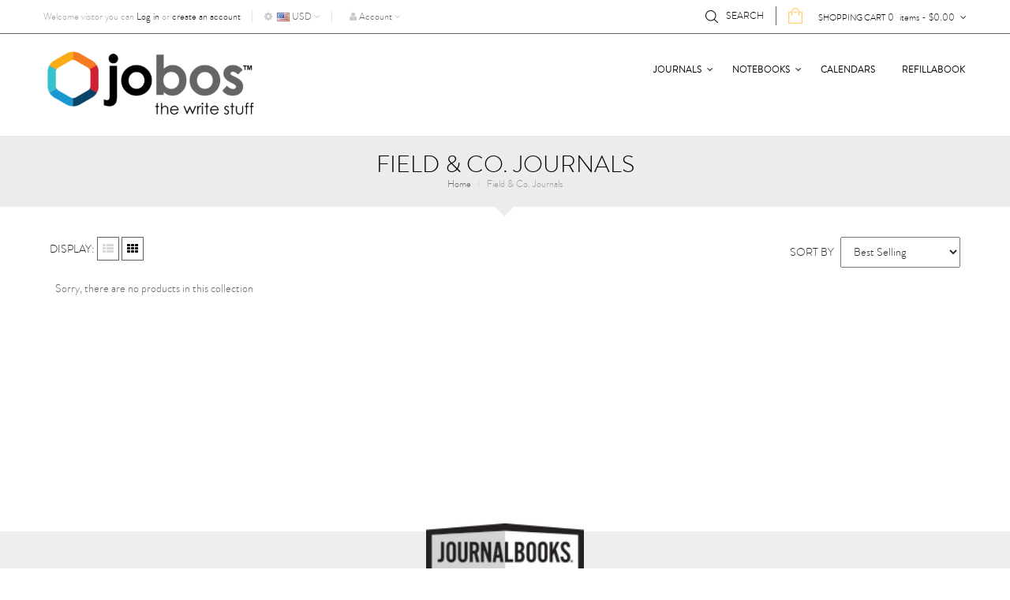

--- FILE ---
content_type: text/html; charset=utf-8
request_url: https://refillabooks.com/collections/field-co-journals
body_size: 18391
content:
<!doctype html>
<!--[if lt IE 7]><html class="no-js lt-ie9 lt-ie8 lt-ie7" lang="en"> <![endif]-->
<!--[if IE 7]><html class="no-js lt-ie9 lt-ie8" lang="en"> <![endif]-->
<!--[if IE 8]><html class="no-js lt-ie9" lang="en"> <![endif]-->
<!--[if IE 9 ]><html class="ie9 no-js"> <![endif]-->
<!--[if (gt IE 9)|!(IE)]><!--> <html class="no-js"> <!--<![endif]-->
<head>
  <link rel="shortcut icon" href="//refillabooks.com/cdn/shop/t/54/assets/favicon.png?v=68550370204680831391473173041" type="image/png" />
    <meta charset="utf-8">
<!--     <meta http-equiv="X-UA-Compatible" content="IE=edge,chrome=1"> -->
    
    <title>
        Field &amp; Co. Journals &ndash; Jo-bos
    </title>
    
    <!-- Product meta ============================================================= -->
    <!-- /snippets/open-graph-tags.liquid -->


    <meta property="og:type" content="website">
    <meta property="og:title" content="Field &amp; Co. Journals">
    
        <meta property="og:image" content="http://refillabooks.com/cdn/shop/t/54/assets/logo.png?v=59778775025704190111505402371">
        <meta property="og:image:secure_url" content="https://refillabooks.com/cdn/shop/t/54/assets/logo.png?v=59778775025704190111505402371">
    


<meta property="og:url" content="https://www.jo-bos.com/collections/field-co-journals">
<meta property="og:site_name" content="Jo-bos">
    <!-- /snippets/twitter-card.liquid -->



    <meta name="twitter:site" content="@">



    <!-- Helpers ================================================================== -->
    <link rel="canonical" href="https://www.jo-bos.com/collections/field-co-journals">
    <meta name="viewport" content="width=device-width,initial-scale=1">
    <meta name="theme-color" content="#747474">
    <!-- Theme js ================================================================= -->
    <!-- /snippets/oldIE-js.liquid -->


<!--[if lt IE 9]>
<script src="//html5shiv.googlecode.com/svn/trunk/html5.js" type="text/javascript"></script>
<script src="//refillabooks.com/cdn/shop/t/54/assets/respond.min.js?v=52248677837542619231469735119" type="text/javascript"></script>
<link href="//refillabooks.com/cdn/shop/t/54/assets/respond-proxy.html" id="respond-proxy" rel="respond-proxy" />
<link href="//www.jo-bos.com/search?q=6e52cbad87fd016fae91c93015e51cdf" id="respond-redirect" rel="respond-redirect" />
<script src="//www.jo-bos.com/search?q=6e52cbad87fd016fae91c93015e51cdf" type="text/javascript"></script>
<![endif]-->


<script src="//ajax.googleapis.com/ajax/libs/jquery/1.11.0/jquery.min.js" type="text/javascript"></script>
<script src="//refillabooks.com/cdn/shop/t/54/assets/modernizr.min.js?v=137617515274177302221469735119" type="text/javascript"></script>

	<script src="//refillabooks.com/cdn/shop/t/54/assets/jquery.jqzoom.js?v=64926267292523058701469735114" type="text/javascript"></script>


	<script src="//refillabooks.com/cdn/shop/t/54/assets/retina.js?v=102288881752923952531469735115" type="text/javascript"></script>

	

	<script src="//refillabooks.com/cdn/shop/t/54/assets/wow.min.js?v=108733240938074396361469735122" type="text/javascript"></script>


<script src="//refillabooks.com/cdn/shop/t/54/assets/jquery.fancybox.js?v=98388074616830255951469735121" type="text/javascript"></script>
<script src="//refillabooks.com/cdn/shop/t/54/assets/jquery.cookie.js?v=9607349207001725821469735128" type="text/javascript"></script>
<script src="//refillabooks.com/cdn/shop/t/54/assets/jquery.scrollTo-min.js?v=174562777924800177801469735125" type="text/javascript"></script>
<script src="//refillabooks.com/cdn/shop/t/54/assets/jquery.serialScroll.js?v=29720549947166780851469735122" type="text/javascript"></script>
<script src="//refillabooks.com/cdn/shop/t/54/assets/bootstrap.min.js?v=31836710953696984001469735105" type="text/javascript"></script>

<script src="//refillabooks.com/cdn/shopifycloud/storefront/assets/themes_support/api.jquery-7ab1a3a4.js" type="text/javascript"></script>
<script src="//refillabooks.com/cdn/shopifycloud/storefront/assets/themes_support/option_selection-b017cd28.js" type="text/javascript"></script>
<script src="//refillabooks.com/cdn/shop/t/54/assets/global.js?v=120654012895101378001505400134" type="text/javascript"></script>

<script>
	window.money_format = "${{amount}} USD";
  	window.shop_currency = "USD";
	window.file_url = "//refillabooks.com/cdn/shop/files/?v=42";
  	window.asset_url = "";
    var cartJson = {"note":null,"attributes":{},"original_total_price":0,"total_price":0,"total_discount":0,"total_weight":0.0,"item_count":0,"items":[],"requires_shipping":false,"currency":"USD","items_subtotal_price":0,"cart_level_discount_applications":[],"checkout_charge_amount":0};
</script>
    <!-- Theme css ================================================================ -->
    <link rel="stylesheet" href="//maxcdn.bootstrapcdn.com/font-awesome/4.3.0/css/font-awesome.min.css" />
<link href='//fonts.googleapis.com/css?family=Noticia+Text:400,400italic,700,700italic' rel='stylesheet' type='text/css'>




<link href="//refillabooks.com/cdn/shop/t/54/assets/fonts.scss.css?v=7782723057074567201674755263" rel="stylesheet" type="text/css" media="all" />






	<link href="//refillabooks.com/cdn/shop/t/54/assets/jquery.jqzoom.css?v=176800494053269935191469735129" rel="stylesheet" type="text/css" media="all" />

<link href="//refillabooks.com/cdn/shop/t/54/assets/animate.css?v=148895603299277868181469735105" rel="stylesheet" type="text/css" media="all" />
<link href="//refillabooks.com/cdn/shop/t/54/assets/jquery.fancybox.css?v=89610375720255671161469735123" rel="stylesheet" type="text/css" media="all" />
<link href="//refillabooks.com/cdn/shop/t/54/assets/owl.carousel.css?v=68428113128153742151469735114" rel="stylesheet" type="text/css" media="all" />
<link href="//refillabooks.com/cdn/shop/t/54/assets/block-theme.scss.css?v=32024358040782485441674755263" rel="stylesheet" type="text/css" media="all" />
<link href="//refillabooks.com/cdn/shop/t/54/assets/slideshow.scss.css?v=178542408063020405971472234867" rel="stylesheet" type="text/css" media="all" />
<link href="//refillabooks.com/cdn/shop/t/54/assets/menu.scss.css?v=167589346011281946351473191452" rel="stylesheet" type="text/css" media="all" />
<link href="//refillabooks.com/cdn/shop/t/54/assets/product.scss.css?v=30580505646402773931473191988" rel="stylesheet" type="text/css" media="all" />
<link href="//refillabooks.com/cdn/shop/t/54/assets/contact-form.scss.css?v=163830162221888046411472234858" rel="stylesheet" type="text/css" media="all" />
<link href="//refillabooks.com/cdn/shop/t/54/assets/blog.scss.css?v=110172500560866378661472234856" rel="stylesheet" type="text/css" media="all" />
<link href="//refillabooks.com/cdn/shop/t/54/assets/wishlist.scss.css?v=136754793529530419941472234869" rel="stylesheet" type="text/css" media="all" />
<link href="//refillabooks.com/cdn/shop/t/54/assets/collections.scss.css?v=111136291759071962441674755263" rel="stylesheet" type="text/css" media="all" />
<link href="//refillabooks.com/cdn/shop/t/54/assets/paneltool.scss.css?v=95993000133704992921472234864" rel="stylesheet" type="text/css" media="all" />
<link href="//refillabooks.com/cdn/shop/t/54/assets/global.scss.css?v=17954065882578374461474549917" rel="stylesheet" type="text/css" media="all" />
<link href="//refillabooks.com/cdn/shop/t/54/assets/site_temp.scss.css?v=168112052670594736551674755263" rel="stylesheet" type="text/css" media="all" />
<link href="//refillabooks.com/cdn/shop/t/54/assets/responsive.scss.css?v=98016100609738839981474379569" rel="stylesheet" type="text/css" media="all" />

	<link href="//refillabooks.com/cdn/shop/t/54/assets/retina-responsive.css?v=1949612456575278911469735104" rel="stylesheet" type="text/css" media="all" />

    <!-- Header hook for plugins ================================================== -->
    <script>window.performance && window.performance.mark && window.performance.mark('shopify.content_for_header.start');</script><meta id="shopify-digital-wallet" name="shopify-digital-wallet" content="/2408921/digital_wallets/dialog">
<meta name="shopify-checkout-api-token" content="9da4acb743bc1641f38ea985b663c707">
<link rel="alternate" type="application/atom+xml" title="Feed" href="/collections/field-co-journals.atom" />
<link rel="alternate" type="application/json+oembed" href="https://www.jo-bos.com/collections/field-co-journals.oembed">
<script async="async" src="/checkouts/internal/preloads.js?locale=en-US"></script>
<link rel="preconnect" href="https://shop.app" crossorigin="anonymous">
<script async="async" src="https://shop.app/checkouts/internal/preloads.js?locale=en-US&shop_id=2408921" crossorigin="anonymous"></script>
<script id="apple-pay-shop-capabilities" type="application/json">{"shopId":2408921,"countryCode":"US","currencyCode":"USD","merchantCapabilities":["supports3DS"],"merchantId":"gid:\/\/shopify\/Shop\/2408921","merchantName":"Jo-bos","requiredBillingContactFields":["postalAddress","email","phone"],"requiredShippingContactFields":["postalAddress","email","phone"],"shippingType":"shipping","supportedNetworks":["visa","masterCard","amex","discover","elo","jcb"],"total":{"type":"pending","label":"Jo-bos","amount":"1.00"},"shopifyPaymentsEnabled":true,"supportsSubscriptions":true}</script>
<script id="shopify-features" type="application/json">{"accessToken":"9da4acb743bc1641f38ea985b663c707","betas":["rich-media-storefront-analytics"],"domain":"refillabooks.com","predictiveSearch":true,"shopId":2408921,"locale":"en"}</script>
<script>var Shopify = Shopify || {};
Shopify.shop = "jbtrial.myshopify.com";
Shopify.locale = "en";
Shopify.currency = {"active":"USD","rate":"1.0"};
Shopify.country = "US";
Shopify.theme = {"name":"ap-bikini-shopify-theme2","id":66055109,"schema_name":null,"schema_version":null,"theme_store_id":null,"role":"main"};
Shopify.theme.handle = "null";
Shopify.theme.style = {"id":null,"handle":null};
Shopify.cdnHost = "refillabooks.com/cdn";
Shopify.routes = Shopify.routes || {};
Shopify.routes.root = "/";</script>
<script type="module">!function(o){(o.Shopify=o.Shopify||{}).modules=!0}(window);</script>
<script>!function(o){function n(){var o=[];function n(){o.push(Array.prototype.slice.apply(arguments))}return n.q=o,n}var t=o.Shopify=o.Shopify||{};t.loadFeatures=n(),t.autoloadFeatures=n()}(window);</script>
<script>
  window.ShopifyPay = window.ShopifyPay || {};
  window.ShopifyPay.apiHost = "shop.app\/pay";
  window.ShopifyPay.redirectState = null;
</script>
<script id="shop-js-analytics" type="application/json">{"pageType":"collection"}</script>
<script defer="defer" async type="module" src="//refillabooks.com/cdn/shopifycloud/shop-js/modules/v2/client.init-shop-cart-sync_BN7fPSNr.en.esm.js"></script>
<script defer="defer" async type="module" src="//refillabooks.com/cdn/shopifycloud/shop-js/modules/v2/chunk.common_Cbph3Kss.esm.js"></script>
<script defer="defer" async type="module" src="//refillabooks.com/cdn/shopifycloud/shop-js/modules/v2/chunk.modal_DKumMAJ1.esm.js"></script>
<script type="module">
  await import("//refillabooks.com/cdn/shopifycloud/shop-js/modules/v2/client.init-shop-cart-sync_BN7fPSNr.en.esm.js");
await import("//refillabooks.com/cdn/shopifycloud/shop-js/modules/v2/chunk.common_Cbph3Kss.esm.js");
await import("//refillabooks.com/cdn/shopifycloud/shop-js/modules/v2/chunk.modal_DKumMAJ1.esm.js");

  window.Shopify.SignInWithShop?.initShopCartSync?.({"fedCMEnabled":true,"windoidEnabled":true});

</script>
<script>
  window.Shopify = window.Shopify || {};
  if (!window.Shopify.featureAssets) window.Shopify.featureAssets = {};
  window.Shopify.featureAssets['shop-js'] = {"shop-cart-sync":["modules/v2/client.shop-cart-sync_CJVUk8Jm.en.esm.js","modules/v2/chunk.common_Cbph3Kss.esm.js","modules/v2/chunk.modal_DKumMAJ1.esm.js"],"init-fed-cm":["modules/v2/client.init-fed-cm_7Fvt41F4.en.esm.js","modules/v2/chunk.common_Cbph3Kss.esm.js","modules/v2/chunk.modal_DKumMAJ1.esm.js"],"init-shop-email-lookup-coordinator":["modules/v2/client.init-shop-email-lookup-coordinator_Cc088_bR.en.esm.js","modules/v2/chunk.common_Cbph3Kss.esm.js","modules/v2/chunk.modal_DKumMAJ1.esm.js"],"init-windoid":["modules/v2/client.init-windoid_hPopwJRj.en.esm.js","modules/v2/chunk.common_Cbph3Kss.esm.js","modules/v2/chunk.modal_DKumMAJ1.esm.js"],"shop-button":["modules/v2/client.shop-button_B0jaPSNF.en.esm.js","modules/v2/chunk.common_Cbph3Kss.esm.js","modules/v2/chunk.modal_DKumMAJ1.esm.js"],"shop-cash-offers":["modules/v2/client.shop-cash-offers_DPIskqss.en.esm.js","modules/v2/chunk.common_Cbph3Kss.esm.js","modules/v2/chunk.modal_DKumMAJ1.esm.js"],"shop-toast-manager":["modules/v2/client.shop-toast-manager_CK7RT69O.en.esm.js","modules/v2/chunk.common_Cbph3Kss.esm.js","modules/v2/chunk.modal_DKumMAJ1.esm.js"],"init-shop-cart-sync":["modules/v2/client.init-shop-cart-sync_BN7fPSNr.en.esm.js","modules/v2/chunk.common_Cbph3Kss.esm.js","modules/v2/chunk.modal_DKumMAJ1.esm.js"],"init-customer-accounts-sign-up":["modules/v2/client.init-customer-accounts-sign-up_CfPf4CXf.en.esm.js","modules/v2/client.shop-login-button_DeIztwXF.en.esm.js","modules/v2/chunk.common_Cbph3Kss.esm.js","modules/v2/chunk.modal_DKumMAJ1.esm.js"],"pay-button":["modules/v2/client.pay-button_CgIwFSYN.en.esm.js","modules/v2/chunk.common_Cbph3Kss.esm.js","modules/v2/chunk.modal_DKumMAJ1.esm.js"],"init-customer-accounts":["modules/v2/client.init-customer-accounts_DQ3x16JI.en.esm.js","modules/v2/client.shop-login-button_DeIztwXF.en.esm.js","modules/v2/chunk.common_Cbph3Kss.esm.js","modules/v2/chunk.modal_DKumMAJ1.esm.js"],"avatar":["modules/v2/client.avatar_BTnouDA3.en.esm.js"],"init-shop-for-new-customer-accounts":["modules/v2/client.init-shop-for-new-customer-accounts_CsZy_esa.en.esm.js","modules/v2/client.shop-login-button_DeIztwXF.en.esm.js","modules/v2/chunk.common_Cbph3Kss.esm.js","modules/v2/chunk.modal_DKumMAJ1.esm.js"],"shop-follow-button":["modules/v2/client.shop-follow-button_BRMJjgGd.en.esm.js","modules/v2/chunk.common_Cbph3Kss.esm.js","modules/v2/chunk.modal_DKumMAJ1.esm.js"],"checkout-modal":["modules/v2/client.checkout-modal_B9Drz_yf.en.esm.js","modules/v2/chunk.common_Cbph3Kss.esm.js","modules/v2/chunk.modal_DKumMAJ1.esm.js"],"shop-login-button":["modules/v2/client.shop-login-button_DeIztwXF.en.esm.js","modules/v2/chunk.common_Cbph3Kss.esm.js","modules/v2/chunk.modal_DKumMAJ1.esm.js"],"lead-capture":["modules/v2/client.lead-capture_DXYzFM3R.en.esm.js","modules/v2/chunk.common_Cbph3Kss.esm.js","modules/v2/chunk.modal_DKumMAJ1.esm.js"],"shop-login":["modules/v2/client.shop-login_CA5pJqmO.en.esm.js","modules/v2/chunk.common_Cbph3Kss.esm.js","modules/v2/chunk.modal_DKumMAJ1.esm.js"],"payment-terms":["modules/v2/client.payment-terms_BxzfvcZJ.en.esm.js","modules/v2/chunk.common_Cbph3Kss.esm.js","modules/v2/chunk.modal_DKumMAJ1.esm.js"]};
</script>
<script id="__st">var __st={"a":2408921,"offset":-18000,"reqid":"b3d1170d-5a70-409d-8c67-cdcfd6f1af83-1769747643","pageurl":"refillabooks.com\/collections\/field-co-journals","u":"2a32f67d1ae3","p":"collection","rtyp":"collection","rid":132528144449};</script>
<script>window.ShopifyPaypalV4VisibilityTracking = true;</script>
<script id="captcha-bootstrap">!function(){'use strict';const t='contact',e='account',n='new_comment',o=[[t,t],['blogs',n],['comments',n],[t,'customer']],c=[[e,'customer_login'],[e,'guest_login'],[e,'recover_customer_password'],[e,'create_customer']],r=t=>t.map((([t,e])=>`form[action*='/${t}']:not([data-nocaptcha='true']) input[name='form_type'][value='${e}']`)).join(','),a=t=>()=>t?[...document.querySelectorAll(t)].map((t=>t.form)):[];function s(){const t=[...o],e=r(t);return a(e)}const i='password',u='form_key',d=['recaptcha-v3-token','g-recaptcha-response','h-captcha-response',i],f=()=>{try{return window.sessionStorage}catch{return}},m='__shopify_v',_=t=>t.elements[u];function p(t,e,n=!1){try{const o=window.sessionStorage,c=JSON.parse(o.getItem(e)),{data:r}=function(t){const{data:e,action:n}=t;return t[m]||n?{data:e,action:n}:{data:t,action:n}}(c);for(const[e,n]of Object.entries(r))t.elements[e]&&(t.elements[e].value=n);n&&o.removeItem(e)}catch(o){console.error('form repopulation failed',{error:o})}}const l='form_type',E='cptcha';function T(t){t.dataset[E]=!0}const w=window,h=w.document,L='Shopify',v='ce_forms',y='captcha';let A=!1;((t,e)=>{const n=(g='f06e6c50-85a8-45c8-87d0-21a2b65856fe',I='https://cdn.shopify.com/shopifycloud/storefront-forms-hcaptcha/ce_storefront_forms_captcha_hcaptcha.v1.5.2.iife.js',D={infoText:'Protected by hCaptcha',privacyText:'Privacy',termsText:'Terms'},(t,e,n)=>{const o=w[L][v],c=o.bindForm;if(c)return c(t,g,e,D).then(n);var r;o.q.push([[t,g,e,D],n]),r=I,A||(h.body.append(Object.assign(h.createElement('script'),{id:'captcha-provider',async:!0,src:r})),A=!0)});var g,I,D;w[L]=w[L]||{},w[L][v]=w[L][v]||{},w[L][v].q=[],w[L][y]=w[L][y]||{},w[L][y].protect=function(t,e){n(t,void 0,e),T(t)},Object.freeze(w[L][y]),function(t,e,n,w,h,L){const[v,y,A,g]=function(t,e,n){const i=e?o:[],u=t?c:[],d=[...i,...u],f=r(d),m=r(i),_=r(d.filter((([t,e])=>n.includes(e))));return[a(f),a(m),a(_),s()]}(w,h,L),I=t=>{const e=t.target;return e instanceof HTMLFormElement?e:e&&e.form},D=t=>v().includes(t);t.addEventListener('submit',(t=>{const e=I(t);if(!e)return;const n=D(e)&&!e.dataset.hcaptchaBound&&!e.dataset.recaptchaBound,o=_(e),c=g().includes(e)&&(!o||!o.value);(n||c)&&t.preventDefault(),c&&!n&&(function(t){try{if(!f())return;!function(t){const e=f();if(!e)return;const n=_(t);if(!n)return;const o=n.value;o&&e.removeItem(o)}(t);const e=Array.from(Array(32),(()=>Math.random().toString(36)[2])).join('');!function(t,e){_(t)||t.append(Object.assign(document.createElement('input'),{type:'hidden',name:u})),t.elements[u].value=e}(t,e),function(t,e){const n=f();if(!n)return;const o=[...t.querySelectorAll(`input[type='${i}']`)].map((({name:t})=>t)),c=[...d,...o],r={};for(const[a,s]of new FormData(t).entries())c.includes(a)||(r[a]=s);n.setItem(e,JSON.stringify({[m]:1,action:t.action,data:r}))}(t,e)}catch(e){console.error('failed to persist form',e)}}(e),e.submit())}));const S=(t,e)=>{t&&!t.dataset[E]&&(n(t,e.some((e=>e===t))),T(t))};for(const o of['focusin','change'])t.addEventListener(o,(t=>{const e=I(t);D(e)&&S(e,y())}));const B=e.get('form_key'),M=e.get(l),P=B&&M;t.addEventListener('DOMContentLoaded',(()=>{const t=y();if(P)for(const e of t)e.elements[l].value===M&&p(e,B);[...new Set([...A(),...v().filter((t=>'true'===t.dataset.shopifyCaptcha))])].forEach((e=>S(e,t)))}))}(h,new URLSearchParams(w.location.search),n,t,e,['guest_login'])})(!0,!0)}();</script>
<script integrity="sha256-4kQ18oKyAcykRKYeNunJcIwy7WH5gtpwJnB7kiuLZ1E=" data-source-attribution="shopify.loadfeatures" defer="defer" src="//refillabooks.com/cdn/shopifycloud/storefront/assets/storefront/load_feature-a0a9edcb.js" crossorigin="anonymous"></script>
<script crossorigin="anonymous" defer="defer" src="//refillabooks.com/cdn/shopifycloud/storefront/assets/shopify_pay/storefront-65b4c6d7.js?v=20250812"></script>
<script data-source-attribution="shopify.dynamic_checkout.dynamic.init">var Shopify=Shopify||{};Shopify.PaymentButton=Shopify.PaymentButton||{isStorefrontPortableWallets:!0,init:function(){window.Shopify.PaymentButton.init=function(){};var t=document.createElement("script");t.src="https://refillabooks.com/cdn/shopifycloud/portable-wallets/latest/portable-wallets.en.js",t.type="module",document.head.appendChild(t)}};
</script>
<script data-source-attribution="shopify.dynamic_checkout.buyer_consent">
  function portableWalletsHideBuyerConsent(e){var t=document.getElementById("shopify-buyer-consent"),n=document.getElementById("shopify-subscription-policy-button");t&&n&&(t.classList.add("hidden"),t.setAttribute("aria-hidden","true"),n.removeEventListener("click",e))}function portableWalletsShowBuyerConsent(e){var t=document.getElementById("shopify-buyer-consent"),n=document.getElementById("shopify-subscription-policy-button");t&&n&&(t.classList.remove("hidden"),t.removeAttribute("aria-hidden"),n.addEventListener("click",e))}window.Shopify?.PaymentButton&&(window.Shopify.PaymentButton.hideBuyerConsent=portableWalletsHideBuyerConsent,window.Shopify.PaymentButton.showBuyerConsent=portableWalletsShowBuyerConsent);
</script>
<script data-source-attribution="shopify.dynamic_checkout.cart.bootstrap">document.addEventListener("DOMContentLoaded",(function(){function t(){return document.querySelector("shopify-accelerated-checkout-cart, shopify-accelerated-checkout")}if(t())Shopify.PaymentButton.init();else{new MutationObserver((function(e,n){t()&&(Shopify.PaymentButton.init(),n.disconnect())})).observe(document.body,{childList:!0,subtree:!0})}}));
</script>
<link id="shopify-accelerated-checkout-styles" rel="stylesheet" media="screen" href="https://refillabooks.com/cdn/shopifycloud/portable-wallets/latest/accelerated-checkout-backwards-compat.css" crossorigin="anonymous">
<style id="shopify-accelerated-checkout-cart">
        #shopify-buyer-consent {
  margin-top: 1em;
  display: inline-block;
  width: 100%;
}

#shopify-buyer-consent.hidden {
  display: none;
}

#shopify-subscription-policy-button {
  background: none;
  border: none;
  padding: 0;
  text-decoration: underline;
  font-size: inherit;
  cursor: pointer;
}

#shopify-subscription-policy-button::before {
  box-shadow: none;
}

      </style>

<script>window.performance && window.performance.mark && window.performance.mark('shopify.content_for_header.end');</script>
<script>var config = {"anchortype":"2","cover":".slide","item":".product_block","btnfire":"a.quick-view","previousbtn":"← Previous","nextbtn":"Next →","char":"","availability":"Availability","unavailability":"Unavailability","vendor":"Vendor","product_code":"Product code","detail":"View detail","quantity":"Quantity","add_to_cart":"Add to cart","sold_out":"","typethum":"ap-vertical","is_tw_btn":"1","is_fb_btn":"1","is_gg_btn":"1","is_in_btn":"1","is_pn_btn":"1","quickview":"Quick view","qv_bgcolor":"#EE6E73","qv_bgcolorhover":"#f2aeb1","qv_color":"#ffffff","qv_colorhover":"#f5f5f5","add_bgcolor":"#EE6E73","add_bgcolorhover":"#f2aeb1","add_color":"#ffffff","add_colorhover":"#f5f5f5","add_class_custom":"","useswatch":"0","css":""}</script>
<!-- <link rel="stylesheet" href="//refillabooks.com/cdn/shop/t/54/assets/ap-quick-view.css?v=7452574319043705961469735139"> -->

<link rel="stylesheet" href="//refillabooks.com/cdn/shop/t/54/assets/ap-quick-view-custom.css?v=96704488486540275311469735139">
<script src="//refillabooks.com/cdn/shopifycloud/storefront/assets/themes_support/api.jquery-7ab1a3a4.js" type="text/javascript"></script>
<script src="//refillabooks.com/cdn/shopifycloud/storefront/assets/themes_support/option_selection-b017cd28.js" type="text/javascript"></script>

<script>
    window.money_format = "${{amount}} USD";
    window.shop_currency = "USD";
    window.file_url = "//refillabooks.com/cdn/shop/files/?v=42";
    window.asset_url = "";
</script>
<link href="//refillabooks.com/cdn/shop/t/54/assets/ap-multilang-custom-css.css?v=74687406296399833691469735138" rel="stylesheet" type="text/css" media="all" />

<script src="//refillabooks.com/cdn/shop/t/54/assets/ap-multilang-product-title.js?v=150248522636192721341469735138" type="text/javascript"></script>
<script src="//refillabooks.com/cdn/shop/t/54/assets/ap-multilang-menu.js?v=42083058731102860471469735138" type="text/javascript"></script>
<style id="ap-switch-lang-css">.ap-lang-en {display:inline!important;}</style>



  <title>
Field &amp; Co. Journals &ndash; Jo-bos
</title>

<link rel="canonical" href="https://www.jo-bos.com/collections/field-co-journals" />
  <!-- Global site tag (gtag.js) - Google Analytics -->
<script async src="https://www.googletagmanager.com/gtag/js?id=UA-102483362-1"></script>
<script>
  window.dataLayer = window.dataLayer || [];
  function gtag(){dataLayer.push(arguments);}
  gtag('js', new Date());

  gtag('config', 'UA-102483362-1');
</script>

<link href="https://monorail-edge.shopifysvc.com" rel="dns-prefetch">
<script>(function(){if ("sendBeacon" in navigator && "performance" in window) {try {var session_token_from_headers = performance.getEntriesByType('navigation')[0].serverTiming.find(x => x.name == '_s').description;} catch {var session_token_from_headers = undefined;}var session_cookie_matches = document.cookie.match(/_shopify_s=([^;]*)/);var session_token_from_cookie = session_cookie_matches && session_cookie_matches.length === 2 ? session_cookie_matches[1] : "";var session_token = session_token_from_headers || session_token_from_cookie || "";function handle_abandonment_event(e) {var entries = performance.getEntries().filter(function(entry) {return /monorail-edge.shopifysvc.com/.test(entry.name);});if (!window.abandonment_tracked && entries.length === 0) {window.abandonment_tracked = true;var currentMs = Date.now();var navigation_start = performance.timing.navigationStart;var payload = {shop_id: 2408921,url: window.location.href,navigation_start,duration: currentMs - navigation_start,session_token,page_type: "collection"};window.navigator.sendBeacon("https://monorail-edge.shopifysvc.com/v1/produce", JSON.stringify({schema_id: "online_store_buyer_site_abandonment/1.1",payload: payload,metadata: {event_created_at_ms: currentMs,event_sent_at_ms: currentMs}}));}}window.addEventListener('pagehide', handle_abandonment_event);}}());</script>
<script id="web-pixels-manager-setup">(function e(e,d,r,n,o){if(void 0===o&&(o={}),!Boolean(null===(a=null===(i=window.Shopify)||void 0===i?void 0:i.analytics)||void 0===a?void 0:a.replayQueue)){var i,a;window.Shopify=window.Shopify||{};var t=window.Shopify;t.analytics=t.analytics||{};var s=t.analytics;s.replayQueue=[],s.publish=function(e,d,r){return s.replayQueue.push([e,d,r]),!0};try{self.performance.mark("wpm:start")}catch(e){}var l=function(){var e={modern:/Edge?\/(1{2}[4-9]|1[2-9]\d|[2-9]\d{2}|\d{4,})\.\d+(\.\d+|)|Firefox\/(1{2}[4-9]|1[2-9]\d|[2-9]\d{2}|\d{4,})\.\d+(\.\d+|)|Chrom(ium|e)\/(9{2}|\d{3,})\.\d+(\.\d+|)|(Maci|X1{2}).+ Version\/(15\.\d+|(1[6-9]|[2-9]\d|\d{3,})\.\d+)([,.]\d+|)( \(\w+\)|)( Mobile\/\w+|) Safari\/|Chrome.+OPR\/(9{2}|\d{3,})\.\d+\.\d+|(CPU[ +]OS|iPhone[ +]OS|CPU[ +]iPhone|CPU IPhone OS|CPU iPad OS)[ +]+(15[._]\d+|(1[6-9]|[2-9]\d|\d{3,})[._]\d+)([._]\d+|)|Android:?[ /-](13[3-9]|1[4-9]\d|[2-9]\d{2}|\d{4,})(\.\d+|)(\.\d+|)|Android.+Firefox\/(13[5-9]|1[4-9]\d|[2-9]\d{2}|\d{4,})\.\d+(\.\d+|)|Android.+Chrom(ium|e)\/(13[3-9]|1[4-9]\d|[2-9]\d{2}|\d{4,})\.\d+(\.\d+|)|SamsungBrowser\/([2-9]\d|\d{3,})\.\d+/,legacy:/Edge?\/(1[6-9]|[2-9]\d|\d{3,})\.\d+(\.\d+|)|Firefox\/(5[4-9]|[6-9]\d|\d{3,})\.\d+(\.\d+|)|Chrom(ium|e)\/(5[1-9]|[6-9]\d|\d{3,})\.\d+(\.\d+|)([\d.]+$|.*Safari\/(?![\d.]+ Edge\/[\d.]+$))|(Maci|X1{2}).+ Version\/(10\.\d+|(1[1-9]|[2-9]\d|\d{3,})\.\d+)([,.]\d+|)( \(\w+\)|)( Mobile\/\w+|) Safari\/|Chrome.+OPR\/(3[89]|[4-9]\d|\d{3,})\.\d+\.\d+|(CPU[ +]OS|iPhone[ +]OS|CPU[ +]iPhone|CPU IPhone OS|CPU iPad OS)[ +]+(10[._]\d+|(1[1-9]|[2-9]\d|\d{3,})[._]\d+)([._]\d+|)|Android:?[ /-](13[3-9]|1[4-9]\d|[2-9]\d{2}|\d{4,})(\.\d+|)(\.\d+|)|Mobile Safari.+OPR\/([89]\d|\d{3,})\.\d+\.\d+|Android.+Firefox\/(13[5-9]|1[4-9]\d|[2-9]\d{2}|\d{4,})\.\d+(\.\d+|)|Android.+Chrom(ium|e)\/(13[3-9]|1[4-9]\d|[2-9]\d{2}|\d{4,})\.\d+(\.\d+|)|Android.+(UC? ?Browser|UCWEB|U3)[ /]?(15\.([5-9]|\d{2,})|(1[6-9]|[2-9]\d|\d{3,})\.\d+)\.\d+|SamsungBrowser\/(5\.\d+|([6-9]|\d{2,})\.\d+)|Android.+MQ{2}Browser\/(14(\.(9|\d{2,})|)|(1[5-9]|[2-9]\d|\d{3,})(\.\d+|))(\.\d+|)|K[Aa][Ii]OS\/(3\.\d+|([4-9]|\d{2,})\.\d+)(\.\d+|)/},d=e.modern,r=e.legacy,n=navigator.userAgent;return n.match(d)?"modern":n.match(r)?"legacy":"unknown"}(),u="modern"===l?"modern":"legacy",c=(null!=n?n:{modern:"",legacy:""})[u],f=function(e){return[e.baseUrl,"/wpm","/b",e.hashVersion,"modern"===e.buildTarget?"m":"l",".js"].join("")}({baseUrl:d,hashVersion:r,buildTarget:u}),m=function(e){var d=e.version,r=e.bundleTarget,n=e.surface,o=e.pageUrl,i=e.monorailEndpoint;return{emit:function(e){var a=e.status,t=e.errorMsg,s=(new Date).getTime(),l=JSON.stringify({metadata:{event_sent_at_ms:s},events:[{schema_id:"web_pixels_manager_load/3.1",payload:{version:d,bundle_target:r,page_url:o,status:a,surface:n,error_msg:t},metadata:{event_created_at_ms:s}}]});if(!i)return console&&console.warn&&console.warn("[Web Pixels Manager] No Monorail endpoint provided, skipping logging."),!1;try{return self.navigator.sendBeacon.bind(self.navigator)(i,l)}catch(e){}var u=new XMLHttpRequest;try{return u.open("POST",i,!0),u.setRequestHeader("Content-Type","text/plain"),u.send(l),!0}catch(e){return console&&console.warn&&console.warn("[Web Pixels Manager] Got an unhandled error while logging to Monorail."),!1}}}}({version:r,bundleTarget:l,surface:e.surface,pageUrl:self.location.href,monorailEndpoint:e.monorailEndpoint});try{o.browserTarget=l,function(e){var d=e.src,r=e.async,n=void 0===r||r,o=e.onload,i=e.onerror,a=e.sri,t=e.scriptDataAttributes,s=void 0===t?{}:t,l=document.createElement("script"),u=document.querySelector("head"),c=document.querySelector("body");if(l.async=n,l.src=d,a&&(l.integrity=a,l.crossOrigin="anonymous"),s)for(var f in s)if(Object.prototype.hasOwnProperty.call(s,f))try{l.dataset[f]=s[f]}catch(e){}if(o&&l.addEventListener("load",o),i&&l.addEventListener("error",i),u)u.appendChild(l);else{if(!c)throw new Error("Did not find a head or body element to append the script");c.appendChild(l)}}({src:f,async:!0,onload:function(){if(!function(){var e,d;return Boolean(null===(d=null===(e=window.Shopify)||void 0===e?void 0:e.analytics)||void 0===d?void 0:d.initialized)}()){var d=window.webPixelsManager.init(e)||void 0;if(d){var r=window.Shopify.analytics;r.replayQueue.forEach((function(e){var r=e[0],n=e[1],o=e[2];d.publishCustomEvent(r,n,o)})),r.replayQueue=[],r.publish=d.publishCustomEvent,r.visitor=d.visitor,r.initialized=!0}}},onerror:function(){return m.emit({status:"failed",errorMsg:"".concat(f," has failed to load")})},sri:function(e){var d=/^sha384-[A-Za-z0-9+/=]+$/;return"string"==typeof e&&d.test(e)}(c)?c:"",scriptDataAttributes:o}),m.emit({status:"loading"})}catch(e){m.emit({status:"failed",errorMsg:(null==e?void 0:e.message)||"Unknown error"})}}})({shopId: 2408921,storefrontBaseUrl: "https://www.jo-bos.com",extensionsBaseUrl: "https://extensions.shopifycdn.com/cdn/shopifycloud/web-pixels-manager",monorailEndpoint: "https://monorail-edge.shopifysvc.com/unstable/produce_batch",surface: "storefront-renderer",enabledBetaFlags: ["2dca8a86"],webPixelsConfigList: [{"id":"1736933681","configuration":"{\"hashed_organization_id\":\"dfe21668352d73953f42c49cb86bbfc9_v1\",\"app_key\":\"jbtrial\",\"allow_collect_personal_data\":\"true\"}","eventPayloadVersion":"v1","runtimeContext":"STRICT","scriptVersion":"c3e64302e4c6a915b615bb03ddf3784a","type":"APP","apiClientId":111542,"privacyPurposes":["ANALYTICS","MARKETING","SALE_OF_DATA"],"dataSharingAdjustments":{"protectedCustomerApprovalScopes":["read_customer_address","read_customer_email","read_customer_name","read_customer_personal_data","read_customer_phone"]}},{"id":"151879985","eventPayloadVersion":"v1","runtimeContext":"LAX","scriptVersion":"1","type":"CUSTOM","privacyPurposes":["ANALYTICS"],"name":"Google Analytics tag (migrated)"},{"id":"shopify-app-pixel","configuration":"{}","eventPayloadVersion":"v1","runtimeContext":"STRICT","scriptVersion":"0450","apiClientId":"shopify-pixel","type":"APP","privacyPurposes":["ANALYTICS","MARKETING"]},{"id":"shopify-custom-pixel","eventPayloadVersion":"v1","runtimeContext":"LAX","scriptVersion":"0450","apiClientId":"shopify-pixel","type":"CUSTOM","privacyPurposes":["ANALYTICS","MARKETING"]}],isMerchantRequest: false,initData: {"shop":{"name":"Jo-bos","paymentSettings":{"currencyCode":"USD"},"myshopifyDomain":"jbtrial.myshopify.com","countryCode":"US","storefrontUrl":"https:\/\/www.jo-bos.com"},"customer":null,"cart":null,"checkout":null,"productVariants":[],"purchasingCompany":null},},"https://refillabooks.com/cdn","1d2a099fw23dfb22ep557258f5m7a2edbae",{"modern":"","legacy":""},{"shopId":"2408921","storefrontBaseUrl":"https:\/\/www.jo-bos.com","extensionBaseUrl":"https:\/\/extensions.shopifycdn.com\/cdn\/shopifycloud\/web-pixels-manager","surface":"storefront-renderer","enabledBetaFlags":"[\"2dca8a86\"]","isMerchantRequest":"false","hashVersion":"1d2a099fw23dfb22ep557258f5m7a2edbae","publish":"custom","events":"[[\"page_viewed\",{}],[\"collection_viewed\",{\"collection\":{\"id\":\"132528144449\",\"title\":\"Field \u0026 Co. Journals\",\"productVariants\":[]}}]]"});</script><script>
  window.ShopifyAnalytics = window.ShopifyAnalytics || {};
  window.ShopifyAnalytics.meta = window.ShopifyAnalytics.meta || {};
  window.ShopifyAnalytics.meta.currency = 'USD';
  var meta = {"products":[],"page":{"pageType":"collection","resourceType":"collection","resourceId":132528144449,"requestId":"b3d1170d-5a70-409d-8c67-cdcfd6f1af83-1769747643"}};
  for (var attr in meta) {
    window.ShopifyAnalytics.meta[attr] = meta[attr];
  }
</script>
<script class="analytics">
  (function () {
    var customDocumentWrite = function(content) {
      var jquery = null;

      if (window.jQuery) {
        jquery = window.jQuery;
      } else if (window.Checkout && window.Checkout.$) {
        jquery = window.Checkout.$;
      }

      if (jquery) {
        jquery('body').append(content);
      }
    };

    var hasLoggedConversion = function(token) {
      if (token) {
        return document.cookie.indexOf('loggedConversion=' + token) !== -1;
      }
      return false;
    }

    var setCookieIfConversion = function(token) {
      if (token) {
        var twoMonthsFromNow = new Date(Date.now());
        twoMonthsFromNow.setMonth(twoMonthsFromNow.getMonth() + 2);

        document.cookie = 'loggedConversion=' + token + '; expires=' + twoMonthsFromNow;
      }
    }

    var trekkie = window.ShopifyAnalytics.lib = window.trekkie = window.trekkie || [];
    if (trekkie.integrations) {
      return;
    }
    trekkie.methods = [
      'identify',
      'page',
      'ready',
      'track',
      'trackForm',
      'trackLink'
    ];
    trekkie.factory = function(method) {
      return function() {
        var args = Array.prototype.slice.call(arguments);
        args.unshift(method);
        trekkie.push(args);
        return trekkie;
      };
    };
    for (var i = 0; i < trekkie.methods.length; i++) {
      var key = trekkie.methods[i];
      trekkie[key] = trekkie.factory(key);
    }
    trekkie.load = function(config) {
      trekkie.config = config || {};
      trekkie.config.initialDocumentCookie = document.cookie;
      var first = document.getElementsByTagName('script')[0];
      var script = document.createElement('script');
      script.type = 'text/javascript';
      script.onerror = function(e) {
        var scriptFallback = document.createElement('script');
        scriptFallback.type = 'text/javascript';
        scriptFallback.onerror = function(error) {
                var Monorail = {
      produce: function produce(monorailDomain, schemaId, payload) {
        var currentMs = new Date().getTime();
        var event = {
          schema_id: schemaId,
          payload: payload,
          metadata: {
            event_created_at_ms: currentMs,
            event_sent_at_ms: currentMs
          }
        };
        return Monorail.sendRequest("https://" + monorailDomain + "/v1/produce", JSON.stringify(event));
      },
      sendRequest: function sendRequest(endpointUrl, payload) {
        // Try the sendBeacon API
        if (window && window.navigator && typeof window.navigator.sendBeacon === 'function' && typeof window.Blob === 'function' && !Monorail.isIos12()) {
          var blobData = new window.Blob([payload], {
            type: 'text/plain'
          });

          if (window.navigator.sendBeacon(endpointUrl, blobData)) {
            return true;
          } // sendBeacon was not successful

        } // XHR beacon

        var xhr = new XMLHttpRequest();

        try {
          xhr.open('POST', endpointUrl);
          xhr.setRequestHeader('Content-Type', 'text/plain');
          xhr.send(payload);
        } catch (e) {
          console.log(e);
        }

        return false;
      },
      isIos12: function isIos12() {
        return window.navigator.userAgent.lastIndexOf('iPhone; CPU iPhone OS 12_') !== -1 || window.navigator.userAgent.lastIndexOf('iPad; CPU OS 12_') !== -1;
      }
    };
    Monorail.produce('monorail-edge.shopifysvc.com',
      'trekkie_storefront_load_errors/1.1',
      {shop_id: 2408921,
      theme_id: 66055109,
      app_name: "storefront",
      context_url: window.location.href,
      source_url: "//refillabooks.com/cdn/s/trekkie.storefront.c59ea00e0474b293ae6629561379568a2d7c4bba.min.js"});

        };
        scriptFallback.async = true;
        scriptFallback.src = '//refillabooks.com/cdn/s/trekkie.storefront.c59ea00e0474b293ae6629561379568a2d7c4bba.min.js';
        first.parentNode.insertBefore(scriptFallback, first);
      };
      script.async = true;
      script.src = '//refillabooks.com/cdn/s/trekkie.storefront.c59ea00e0474b293ae6629561379568a2d7c4bba.min.js';
      first.parentNode.insertBefore(script, first);
    };
    trekkie.load(
      {"Trekkie":{"appName":"storefront","development":false,"defaultAttributes":{"shopId":2408921,"isMerchantRequest":null,"themeId":66055109,"themeCityHash":"15580086532980645185","contentLanguage":"en","currency":"USD","eventMetadataId":"dc842a53-81e0-4eda-9411-6fb07107de5d"},"isServerSideCookieWritingEnabled":true,"monorailRegion":"shop_domain","enabledBetaFlags":["65f19447","b5387b81"]},"Session Attribution":{},"S2S":{"facebookCapiEnabled":false,"source":"trekkie-storefront-renderer","apiClientId":580111}}
    );

    var loaded = false;
    trekkie.ready(function() {
      if (loaded) return;
      loaded = true;

      window.ShopifyAnalytics.lib = window.trekkie;

      var originalDocumentWrite = document.write;
      document.write = customDocumentWrite;
      try { window.ShopifyAnalytics.merchantGoogleAnalytics.call(this); } catch(error) {};
      document.write = originalDocumentWrite;

      window.ShopifyAnalytics.lib.page(null,{"pageType":"collection","resourceType":"collection","resourceId":132528144449,"requestId":"b3d1170d-5a70-409d-8c67-cdcfd6f1af83-1769747643","shopifyEmitted":true});

      var match = window.location.pathname.match(/checkouts\/(.+)\/(thank_you|post_purchase)/)
      var token = match? match[1]: undefined;
      if (!hasLoggedConversion(token)) {
        setCookieIfConversion(token);
        window.ShopifyAnalytics.lib.track("Viewed Product Category",{"currency":"USD","category":"Collection: field-co-journals","collectionName":"field-co-journals","collectionId":132528144449,"nonInteraction":true},undefined,undefined,{"shopifyEmitted":true});
      }
    });


        var eventsListenerScript = document.createElement('script');
        eventsListenerScript.async = true;
        eventsListenerScript.src = "//refillabooks.com/cdn/shopifycloud/storefront/assets/shop_events_listener-3da45d37.js";
        document.getElementsByTagName('head')[0].appendChild(eventsListenerScript);

})();</script>
  <script>
  if (!window.ga || (window.ga && typeof window.ga !== 'function')) {
    window.ga = function ga() {
      (window.ga.q = window.ga.q || []).push(arguments);
      if (window.Shopify && window.Shopify.analytics && typeof window.Shopify.analytics.publish === 'function') {
        window.Shopify.analytics.publish("ga_stub_called", {}, {sendTo: "google_osp_migration"});
      }
      console.error("Shopify's Google Analytics stub called with:", Array.from(arguments), "\nSee https://help.shopify.com/manual/promoting-marketing/pixels/pixel-migration#google for more information.");
    };
    if (window.Shopify && window.Shopify.analytics && typeof window.Shopify.analytics.publish === 'function') {
      window.Shopify.analytics.publish("ga_stub_initialized", {}, {sendTo: "google_osp_migration"});
    }
  }
</script>
<script
  defer
  src="https://refillabooks.com/cdn/shopifycloud/perf-kit/shopify-perf-kit-3.1.0.min.js"
  data-application="storefront-renderer"
  data-shop-id="2408921"
  data-render-region="gcp-us-east1"
  data-page-type="collection"
  data-theme-instance-id="66055109"
  data-theme-name=""
  data-theme-version=""
  data-monorail-region="shop_domain"
  data-resource-timing-sampling-rate="10"
  data-shs="true"
  data-shs-beacon="true"
  data-shs-export-with-fetch="true"
  data-shs-logs-sample-rate="1"
  data-shs-beacon-endpoint="https://refillabooks.com/api/collect"
></script>
</head>
<body id="field-amp-co-journals" class="template-collection  header-default layout-default" >
    
<div class="mm-page">
    
  <div id="page">
      <div class="ap-pusher-after">
  </div>
        <header id="header" role="banner">
            <section class="header-top" id="header-top">
    <section id="topbar" class="topbar-v1">
        <div class="container">
            <div class="row">
                <div class="show-destop col-xs-12">
                    <div class="quick-access pull-left">
                        	<div class="login links hidden-sm">
      <span class="first-text">Welcome visitor you can</span>
						
					<a id="customer_login_link" href="/account/login" title="Log in"> Log in</a>				
				or
					<a id="customer_register_link" href="/account/register" title="create an account"> create an account</a>				
			
	</div>
	
    <div id="block_currencies" class="popup-over pull-left e-scale btn-group">
        <div data-toggle="dropdown" class="popup-title dropdown-toggle">
            <i class="fa fa-cog"></i>
            
            <span id="pre-currencies" class="text-label"><img src="//refillabooks.com/cdn/shop/t/54/assets/currencies_img_1.png?v=42429205606080773431469735128" alt="USD" /> USD</span>
          	<span class="fa fa-angle-down"></span>
        </div>
        <div class="dropdown-menu">
            <ul id="currencies" class="currencies_ul toogle_content list-unstyle">
                
                    
                    
                    
                    
                        <li class="">
                            <a data-currency="USD" class="selected" href="#" rel="nofollow">
                                <img src="//refillabooks.com/cdn/shop/t/54/assets/currencies_img_1.png?v=42429205606080773431469735128" alt="USD" />
                                USD
                            </a>
                        </li>
                    
                
                    
                    
                    
                    
                
                    
                    
                    
                    
                
                    
                    
                    
                    
                
                    
                    
                    
                    
                
            </ul>
        </div>
    </div>

	
	<div class="header_user_info e-scale popup-over btn-group">
		<div data-toggle="dropdown" class="popup-title dropdown-toggle">
			<i class="fa fa-user"></i><span class="text-label">Account</span>
          	<span class="fa fa-angle-down"></span>
		</div>
		<ul class="links dropdown-menu">
			
				<li>
					<a id="wishlist-total" title="My wishlists" href="/pages/wish-list">Wishlist</a>
				</li>
			
			<li>
				<a class="account" rel="nofollow" href="/account" title="My Account"> My Account</a>
			</li>
			<li>
				<a class="account" rel="nofollow" href="/cart" title="Shopping Cart"> Shopping Cart</a>
			</li>
			<li>
				<a href="/cart" title="Shopping Cart"> Check Out</a>
			</li>
		</ul>
	</div>
	
                    </div>
                    <div class="quick-action pull-right hidden-xs">
                        
<div id="cart" class="blockcart_top clearfix hidden-xs">
    <div class="media heading">
        <div class="cart-inner media-body">
            <a href="/cart" id="CartToggle">
                <h4 class="cart-title">Shopping Cart</h4>                
                <span id="CartCount">0</span>
              	<span>items - $0.00</span>                
                <i class="fa fa-angle-down"></i>
            </a>
        </div>        
    </div>
</div>


<script type="text/javascript">
// $(document).ready( function(){ 
//      $("#search_block_top").each( function(){
//      $("#search-icon").click( function(){
//              $("#searchbox").toggle("show");
//          });
//      }); 
// });
</script>
<div class="btn-group search-focus">
   <div class="dropdown-toggle btn-theme-normal">
        <span class="text-label">SEARCH</span>
    </div> 
</div>


                    </div>
                </div>
            </div>
        </div>
    </section>
    <section class="main-menu mainnav-v1">
      	<div class="nav-search visible">
          	<form id="searchbox" class="popup-content" action="/search" method="get" role="search">
	    	<div class="input-group">              
        		
				<input type="text" name="q" placeholder="Enter keyword here..." value="" class="form-control search-control">
				<span class="input-group-addon button-close"><span class="fa fa-times"></span></span>              
			</div>
          	</form>
		</div>
        <div class="container">
            <div class="row">
              	<div class="col-lg-3 col-md-2 col-sm-12 col-xs-12 logo inner">
                    <div id="header_logo" class="logo-store">
                        
                            <div class="" itemscope itemtype="http://schema.org/Organization">
                        
                        
                            <a href="/" itemprop="url">
                                <img src="//refillabooks.com/cdn/shop/t/54/assets/logo.png?v=59778775025704190111505402371" alt="Jo-bos" itemprop="logo" class="img-responsive">
                            </a>
                        
                        
                            </div>
                        
                    </div>
                </div>  
              	<div class="col-lg-9 col-md-10 col-sm-3 hidden-xs menu-content">                  
                  
	<!--Top Menu -->
<div id="apollo-menu">
      <div id="apollo-top-menu" class="collapse navbar-collapse">
        <ul class="nav navbar-nav megamenu">

          
          
          
          
          
          
          
          
          <li class="parent dropdown ">
            <a class="dropdown-toggle has-category" data-toggle="dropdown" href="/collections/journals" title="Journals" target="_self">
              <span class="">Journals</span><b class="caret"></b>
            </a>
            <div class="dropdown-menu level1">
              <div class="dropdown-menu-inner">
                <div class="mega-col-inner">
                  <ul>
                    
                    
                    <li class="">
                      <a class="" href="/collections/ambassador-journals" title="Ambassadors">
                        <span class="">Ambassadors</span>
                      </a>
                    </li>
                    
                    
                    
                    <li class="">
                      <a class="" href="/collections/bohemian-journals" title="Bohemians">
                        <span class="">Bohemians</span>
                      </a>
                    </li>
                    
                    
                    
                    <li class="">
                      <a class="" href="/collections/brights" title="Brights">
                        <span class="">Brights</span>
                      </a>
                    </li>
                    
                    
                    
                    <li class="">
                      <a class="" href="/collections/colorpop-journals" title="ColorPops">
                        <span class="">ColorPops</span>
                      </a>
                    </li>
                    
                    
                    
                    <li class="">
                      <a class="" href="/collections/corporate-journals" title="Corporate Journals">
                        <span class="">Corporate Journals</span>
                      </a>
                    </li>
                    
                    
                  </ul>
                </div>
              </div>
            </div>
          </li>
          
          
          
          
          
          
          
          
          
          
          <li class="parent dropdown ">
            <a class="dropdown-toggle has-category" data-toggle="dropdown" href="/collections/featured-notebooks" title="Notebooks" target="_self">
              <span class="">Notebooks</span><b class="caret"></b>
            </a>
            <div class="dropdown-menu level1">
              <div class="dropdown-menu-inner">
                <div class="mega-col-inner">
                  <ul>
                    
                    
                    <li class="">
                      <a class="" href="/collections/featured-notebooks" title="Featured Notebooks">
                        <span class="">Featured Notebooks</span>
                      </a>
                    </li>
                    
                    
                    
                    <li class="">
                      <a class="" href="/collections/notebooks" title="7" x 10" Notebooks">
                        <span class="">7" x 10" Notebooks</span>
                      </a>
                    </li>
                    
                    
                    
                    <li class="">
                      <a class="" href="/collections/seminarpads" title="5.5" x 8.5" Seminar Pads">
                        <span class="">5.5" x 8.5" Seminar Pads</span>
                      </a>
                    </li>
                    
                    
                  </ul>
                </div>
              </div>
            </div>
          </li>
          
          
          
          
          
          
          
          
          
          
          <li class="">
            <a class="" href="/collections/calendars" title="Calendars" target="_self">
              <span class="">Calendars</span>
            </a>
          </li>
          
          
          
          
          
          
          
          
          
          
          <li class="">
            <a class="" href="/collections/journal-calendar-refills" title="Refillabook" target="_self">
              <span class="">Refillabook</span>
            </a>
          </li>
          
          
          
        </ul>
      </div>
</div>
<!-- End Menu -->
<script type="text/javascript">
 $(document.body).on('click', '#apollo-menu [data-toggle="dropdown"]' ,function(){
        if(!$(this).parent().hasClass('open') && this.href && this.href != '#'){
            window.location.href = this.href;
        }
    });  
</script>

                </div>
          	</div>
      	</div>        
    </section>   
	<section class="header-expand visible-xs visible-sm">
      <div class="row">
        <div class="col-xs-12 icon-canvas pull-left">
          <div class="navbar-header">
            <div class="col-xs-3 icon-menu">
                          
                <button type="button" class="navbar-toggle collapsed btn-menu-canvas" data-toggle="collapse" data-target="#navbar">
                  <span class="sr-only">Toggle navigation</span>
                  <span class="fa fa-bars"></span>
                </button>            
              
            </div>
            <div class="col-lg-9 col-md-10 col-sm-3 col-xs-9 full-right search-cart">
          		
<div id="cart-top" class="blockcart_top hidden-sm clearfix">
    <div class="media heading">
        <div class="cart-inner media-body">
            <a href="/cart" id="CartToggleTop">
                <h4 class="cart-title">Shopping Cart</h4>                
                <span id="CartCountTop">0</span>
              	<span>items - $0.00</span>                
                <i class="fa fa-angle-down"></i>
            </a>
        </div>        
    </div>
</div>
          		

<script type="text/javascript">
// $(document).ready( function(){ 
//      $("#search_block_top").each( function(){
//      $("#search-icon").click( function(){
//              $("#searchbox").toggle("show");
//          });
//      }); 
// });
</script>
<div class="btn-group search-focus">
   <div class="dropdown-toggle btn-theme-normal">
        <span class="text-label">SEARCH</span>
    </div> 
</div>

        	</div>
          </div>     
          
        	
<nav class="navbar">
  <div class="container-fluid">
    <div id="navbar" class="navbar-collapse collapse">
      <ul class="nav navbar-nav">
        
        
        <li class="dropdown ">
          <a class="dropdown-toggle" data-toggle="dropdown" role="button" aria-expanded="false" href="/collections/journals" title="Journals">
            <span class="">Journals</span>
            <span class="caret"></span>
          </a>
          <ul class="dropdown-menu" role="menu">
            
            
            <li class="">
              <a class="" href="/collections/ambassador-journals" title="Ambassadors">
                <span class="">Ambassadors</span>
              </a>
            </li>
            
            
            
            <li class="">
              <a class="" href="/collections/bohemian-journals" title="Bohemians">
                <span class="">Bohemians</span>
              </a>
            </li>
            
            
            
            <li class="">
              <a class="" href="/collections/brights" title="Brights">
                <span class="">Brights</span>
              </a>
            </li>
            
            
            
            <li class="">
              <a class="" href="/collections/colorpop-journals" title="ColorPops">
                <span class="">ColorPops</span>
              </a>
            </li>
            
            
            
            <li class="">
              <a class="" href="/collections/corporate-journals" title="Corporate Journals">
                <span class="">Corporate Journals</span>
              </a>
            </li>
            
            
          </ul>
        </li>            		
        
        
        
        <li class="dropdown ">
          <a class="dropdown-toggle" data-toggle="dropdown" role="button" aria-expanded="false" href="/collections/featured-notebooks" title="Notebooks">
            <span class="">Notebooks</span>
            <span class="caret"></span>
          </a>
          <ul class="dropdown-menu" role="menu">
            
            
            <li class="">
              <a class="" href="/collections/featured-notebooks" title="Featured Notebooks">
                <span class="">Featured Notebooks</span>
              </a>
            </li>
            
            
            
            <li class="">
              <a class="" href="/collections/notebooks" title="7" x 10" Notebooks">
                <span class="">7" x 10" Notebooks</span>
              </a>
            </li>
            
            
            
            <li class="">
              <a class="" href="/collections/seminarpads" title="5.5" x 8.5" Seminar Pads">
                <span class="">5.5" x 8.5" Seminar Pads</span>
              </a>
            </li>
            
            
          </ul>
        </li>            		
        
        
        
        <li class="">
          <a class="" href="/collections/calendars" title="Calendars" target="_self">
            <span class="">Calendars</span>
          </a>
        </li>
        
        
        
        <li class="">
          <a class="" href="/collections/journal-calendar-refills" title="Refillabook" target="_self">
            <span class="">Refillabook</span>
          </a>
        </li>
        
        
      </ul>
    </div>
  </div>
</nav>

          
        </div>        
      </div>
  	</section>
</section>
        </header>
        
        <main class="main-content" role="main">
            






<div class="page-heading">
<h1>Field & Co. Journals</h1>
<div id="breadcrumbs">  		
  <nav role="navigation" aria-label="breadcrumbs">          	
    <ol class="breadcrumb" itemscope itemtype="http://schema.org/BreadcrumbList">
      <li itemprop="itemListElement" itemscope itemtype="http://schema.org/ListItem">
        <a href="/" title="Back to the frontpage" itemprop="item">
          <span itemprop="name">Home</span>
        </a>
      </li>
      
      
      <li class="active" itemprop="itemListElement" itemscope itemtype="http://schema.org/ListItem">
        <span itemprop="name">Field & Co. Journals</span>
      </li>
      
      
    </ol>
  </nav>
</div>
</div>

<section id="columns" class="columns-container">
    <div class="container">
        <div class="row">
          <div id="content">
            
            <section id="center_column" class="center_column col-sm-12 col-md-12">
                  
                  <div class="category-heading clearfix">
                      <div class="sortPagiBar clearfix row">
                          <div class="col-md-6 col-sm-6 col-xs-4 hidden-xs">
                              <div class="collection-view">
  	<span>display: </span>
  	<button type="button" title="List view" class="change-view" data-view="list">
        <span class="icon-fallback-text">
            <span class="fa fa-th-list" aria-hidden="true"></span>
            <span class="fallback-text">List view</span>
        </span>
    </button>
    <button type="button" title="Grid view" class="change-view change-view--active" data-view="grid">
        <span class="icon-fallback-text">
            <span class="fa fa-th" aria-hidden="true"></span>
            <span class="fallback-text">Grid view</span>
        </span>
    </button>    
</div>
                          </div>
                          <div class="col-md-6 col-sm-6 col-xs-12 pull-right">
                              <!-- /snippets/collection-sorting.liquid -->
<div class="form-horizontal">
  <label for="SortBy">Sort by</label>
  <select name="SortBy" id="SortBy">
    <option value="manual">Featured</option>
    <option value="best-selling">Best Selling</option>
    <option value="title-ascending">Alphabetically, A-Z</option>
    <option value="title-descending">Alphabetically, Z-A</option>
    <option value="price-ascending">Price, low to high</option>
    <option value="price-descending">Price, high to low</option>
    <option value="created-descending">Date, new to old</option>
    <option value="created-ascending">Date, old to new</option>
  </select>
</div>

<script>
  /*============================================================================
    Inline JS because collection liquid object is only available
    on collection pages, and not external JS files
  ==============================================================================*/
  Shopify.queryParams = {};
  if (location.search.length) {
    for (var aKeyValue, i = 0, aCouples = location.search.substr(1).split('&'); i < aCouples.length; i++) {
      aKeyValue = aCouples[i].split('=');
      if (aKeyValue.length > 1) {
        Shopify.queryParams[decodeURIComponent(aKeyValue[0])] = decodeURIComponent(aKeyValue[1]);
      }
    }
  }
  if(!$("#catalog_block").length || !$("#catalog_block").hasClass('ajax-filter')){
    $(function() {
      $('#SortBy')
        .val('best-selling')
        .bind('change', function() {
          Shopify.queryParams.sort_by = jQuery(this).val();
          location.search = jQuery.param(Shopify.queryParams);
        }
      );
    });
  }
</script>

                          </div>
                      </div>
                  </div>
                  
                      <div class="product_list grid">
                          
                          
                      	  
                          
                              <div class="warring col-xs-12">
                                  <p>Sorry, there are no products in this collection</p>
                              </div>
                          
                          
                      </div>
                      
                  
            	</section>
          </div>
        </div>
    </div>
</section>

        </main>
        <footer id="footer" role="contentinfo">
            <div class="footer-container">
    <section id="footertop" class="footer-top"> 
      <div class="container">
        <div class="inner">
          <div class="footer-top-wrap">
            <div class="row">
              <div class="col-xs-12 col-sm-12 col-md-12 wow animated fadeInRight">
                
              </div>
            </div>
          </div>
        </div>
      </div>
    </section>
    <section id="footercenter" class="footer-center">
      <div class="footer-center-bg"></div>
        <div class="container">
            <div class="footer-center-wrap">
                <div class="row">
                    <div class="col-md-6 col-md-offset-3 col-sm-12 col-xs-12 wow animated fadeInLeft" data-wow-delay="100ms">
                        <div class="footer_boxed">
                            
                            <div class="block_aboutshop block">
	<div class="block_content_show">
		<div class="row">
			<div class="col-lg-12 col-md-12 col-sm-12 col-xs-12">
				<div class="box logo-ft">
          <a href="https://www.journalbooks.com/#refillabook">
            <img src="//refillabooks.com/cdn/shop/t/54/assets/shop_images_footer.png?v=17675773135106262001472653816" alt="Custom Journals, Notebooks, and Planners" class="img-responsive" />
          </a>
				</div>
			</div>
			<div class="col-lg-12 col-md-12 col-sm-12 col-xs-12">
				
					<h3 class="title_block">Custom Journals, Notebooks, and Planners</h3>
				
				<div class="about">
					
						<p>Jo-Bos.com is the retail affiliate of JournalBooks®, America's premier promotional journal innovator. If you are interested in a fully customized journal, follow <a href="https://www.journalbooks.com/#refillabook">the link here</a>.</p>
					
				</div>
			</div>
		</div>
	</div>
</div>

                        
                        </div>
                    </div>
                    <div class="col-md-12 col-sm-12 col-xs-12 wow animated fadeInUp" data-wow-delay="200ms">
                        <div class="footer_quicklink footer_boxed">
                            <div class="row">
                                <div class="col-md-12 col-sm-12 col-xs-12">
                                    
                                        
                                        
                                        
<div class="footer-block block" id="block_links_footer_1">
	
	<div class="block_content">
		<ul style="" class="toggle-footer list-group bullet">
			
				<li class="item">
					<a href="/pages/about-us" title="About Us">About Us</a>
				</li>
			
				<li class="item">
					<a href="/pages/exchanges-returns-refunds" title="Refunds & Exchanges">Refunds & Exchanges</a>
				</li>
			
				<li class="item">
					<a href="/pages/privacy-policy" title="Privacy Policy">Privacy Policy</a>
				</li>
			
				<li class="item">
					<a href="https://www.journalbooks.com/#refillabook" title="Customization">Customization</a>
				</li>
			
				<li class="item">
					<a href="/pages/contact" title="Contact Us">Contact Us</a>
				</li>
			
		</ul>
	</div>
</div>
                                    
                                </div>
                                <div class="col-md-12 col-sm-12 col-xs-12">
                                    
                                </div>
                                <div class="col-md-12 col-sm-12 col-xs-12">
                                    
                                </div>
                            </div>
                        </div>
                    </div>
                </div>
            </div>
        </div>
        <div id="social_block" class="social_block block">
  <div class="block_content">
    
      <a target="_blank" href="http://www.facebook.com/JoBosJournalsNotebooksPlanners/" title="" data-toggle="tooltip" data-placement="top" class="facebook" data-original-title="Facebook">
        <i class="fa fa-facebook"></i>
      </a>
    
    
      <a target="_blank" href="http://twitter.com/shopjobos" title="" data-toggle="tooltip" data-placement="top" class="twitter" data-original-title="Twitter">
        <i class="fa fa-twitter"></i>
      </a>
    
    
      <a target="_blank" href="http://www.instagram.com/shopjobos/" title="" data-toggle="tooltip" data-placement="top" class="google-plus" data-original-title="Instagram">
        <i class="fa fa-instagram"></i>
      </a>
    
    
    
      <a target="_blank" href="http://www.pinterest.com/shopjobos" title="" data-toggle="tooltip" data-placement="top" class="pinterest" data-original-title="Pinterest">
        <i class="fa fa-pinterest"></i>
      </a>
    
    
    
    
  </div>
</div>

    </section>
    <section id="footernav" class="footer-nav">
        <div class="container">
            <div id="powered" class="powered wow animated fadeInUp">
              	<div class="row">
                  <div class="col-md-7 col-lg-7 col-sm-7 col-xs-12">
                    <span>&copy; Copyright 2026 Jo-bos.</span>
                    <span><a target="_blank" rel="nofollow" href="https://www.shopify.com/website/templates?utm_campaign=poweredby&amp;utm_medium=shopify&amp;utm_source=onlinestore">Website template by Shopify</a></span>
                  </div>
                  <div class="payment-img col-md-5 col-lg-5 col-sm-5 col-xs-12">
                    
                      		<img src="//refillabooks.com/cdn/shop/t/54/assets/payment.png?v=2502732188905173451472671788" alt="Logo Payment" class="img-responsive" />
                      	
                  </div>
              </div>
            </div>
        </div>
    </section>
</div>

        </footer>
      
        <script src="//refillabooks.com/cdn/shop/t/54/assets/timber.js?v=141472026599571333291469735143" type="text/javascript"></script>

	<script src="//refillabooks.com/cdn/shop/t/54/assets/jquery.flexslider.min.js?v=33237652356059489871469735101" type="text/javascript"></script>

<script>
	
	
</script>

<script src="//refillabooks.com/cdn/shop/t/54/assets/fastclick.min.js?v=29723458539410922371469735116" type="text/javascript"></script>
<script src="//refillabooks.com/cdn/shop/t/54/assets/owl.carousel.min.js?v=172343525520528680791469735102" type="text/javascript"></script>

    <script src="/services/javascripts/currencies.js" type="text/javascript"></script>
    <script src="//refillabooks.com/cdn/shop/t/54/assets/jquery.currencies.min.js?v=30321906837909522691469735103" type="text/javascript"></script>   
    <script>
        // Pick your format here:  
        // Can be 'money_format' or 'money_with_currency_format'
        Currency.format = 'money_format';
        var shopCurrency = 'USD';
        var cookieCurrency = Currency.cookie.read();
        // Fix for customer account pages 
        jQuery('span.money span.money').each(function() {
            jQuery(this).parent('span.money').removeClass('money');
        });
        // Add precalculated shop currency to data attribute 
        jQuery('span.money').each(function() {
            jQuery(this).attr('data-currency-USD', jQuery(this).html());
        });
        // Select all your currencies buttons.
        var buttons = jQuery('#currencies a');
        var currentCurrencies = jQuery('#pre-currencies');
        // When the page loads.
        if (cookieCurrency == null || cookieCurrency == shopCurrency) {
            Currency.currentCurrency = shopCurrency;
        }
        else {
            Currency.currentCurrency = cookieCurrency;
            Currency.convertAll(shopCurrency, cookieCurrency);
            buttons.removeClass('selected');
            jQuery('#currencies a[data-currency=' + cookieCurrency + ']').addClass('selected');
            var htmlCurrently = jQuery('#currencies a[data-currency=' + cookieCurrency + ']').html();
            currentCurrencies.html(htmlCurrently);
            do_multi_currency_warning(Currency.currentCurrency, shopCurrency);
        }
        // When customer clicks on a currency button.
        buttons.click(function() {
            buttons.removeClass('selected');
            jQuery(this).addClass('selected');
            var newCurrency =  jQuery(this).attr('data-currency');
            var htmlCurrently = jQuery(this).html();
            currentCurrencies.html(htmlCurrently);
            Currency.convertAll(Currency.currentCurrency, newCurrency);
            do_multi_currency_warning(Currency.currentCurrency, shopCurrency);
        });
        // For product options.
        var original_selectCallback = window.selectCallback;
        var selectCallback = function(variant, selector) {
            original_selectCallback(variant, selector);
            Currency.convertAll(shopCurrency, jQuery('#currencies a.selected').attr('data-currency'));
            do_multi_currency_warning(Currency.currentCurrency, shopCurrency);
        };
        // do this each time you recalculate or page load
        do_multi_currency_warning(Currency.currentCurrency, shopCurrency);
        // a function to make the cart better when choosing different currencies
        // explained in step 7 below
        function do_multi_currency_warning(currentCurrency, shopCurrency)
        {
            jQuery('.selected-currency').text(Currency.currentCurrency);
            if (currentCurrency != shopCurrency){
                jQuery('.multi-currency-warning').text('*');
                jQuery('.multi-currency-warning-bottom').show();
            }
            else{
                jQuery('.multi-currency-warning').text('');
                jQuery('.multi-currency-warning-bottom').hide();
            }
        }
    </script>


<script src="//refillabooks.com/cdn/shop/t/54/assets/hammer.min.js?v=115658409601536109381469735124" type="text/javascript"></script>
<script src="//refillabooks.com/cdn/shop/t/54/assets/jquery.hammer.js?v=28675715906567220171469735105" type="text/javascript"></script>

    </div>
    
    </div>
    
    <p id="back-top">
        <a href="#top" title="Scroll To Top"><i class="fa fa-angle-up"></i>Top</a>
    </p>
    
    
    

<div id="ap-quick-view-product" style="display:none;">
    <div class="ap-quickview-overlay"></div>
    <div class="ap-quick-view-product">
            
    </div>
    <div id="ap-quickview-modal" style="display:none;">
    <div class="primary_block ap-row">
        <div class="product-left-column">
            <div class="image-block">
                <div class="ajax-loading-thumimg"></div>
                
                <span class="view_full_size">
                    
                    <a class="img-product" title="" href="//refillabooks.com/cdn/shopifycloud/storefront/assets/no-image-2048-a2addb12_1024x1024.gif">
                        <img class="img-responsive" id="ap-product-featured-image-quickview" src="//refillabooks.com/cdn/shopifycloud/storefront/assets/no-image-2048-a2addb12_grande.gif" alt=""/>
                    </a>
                </span>
            </div>
            <div class="ap-more-view-wrapper">
              <div id="thumbs_list_ap_quickview">
                <ul class="product-photo-thumbs quickview-more-views-owlslider" id="thumblist_ap_quickview">
                </ul>
              </div>
              <span class="ap_view_scroll_spacer">
                 <a id="ap_view_scroll_left_quickview" class="" title="Previous" href="javascript:;"></a>
                 <a id="ap_view_scroll_right_quickview" title="Next" href="javascript:;"></a>
              </span>
            </div>
        </div>
        <div class="product-right-column">
            <div class="product-info">
                <h3 class="qwp-name">&nbsp;</h3>
                
                    <div class="review hidden">
                        <span class="shopify-product-reviews-badge" data-id=""></span>
                    </div>
                
                <div class="product-description rte">
                    
                </div>
                <div class="brand"></div>
                <div class="availability">
                </div>
                <div class="product-sku">
                </div>
                <div class="socialsharing_product hide">
                  <ul class="social-sharing list-unstyled">
                    <li class="li-twitter hide">
                        <a class="btn btn-twitter" target="_blank" href="javascript:;">
                            <i class="fa fa-twitter"></i> 
                            <span>Twitter</span>
                        </a>
                    </li>
                    <li class="li-facebook hide">
                        <a class="btn btn-facebook" target="_blank" href="javascript:;">
                            <i class="fa fa-facebook"></i>
                            <span>Share</span>
                        </a>
                    </li>
                    <li class="li-google hide">
                        <a class="btn btn-google-plus" target="_blank" href="javascript:;">
                            <i class="fa fa-google-plus"></i>
                            <span>Google+</span>
                        </a>
                    </li>
                    <li class="li-linkedin hide">
                        <a class="btn btn-linkedin" target="_blank" href="javascript:;">
                            <i class="fa fa-linkedin"></i>
                            <span>LinkedIn</span>
                        </a>
                    </li>
                    <li class="li-pinterest hide">
                        <a class="btn btn-pinterest" target="_blank" href="javascript:;">
                            <i class="fa fa-pinterest"></i>
                            <span>Pinterest</span>
                        </a>
                    </li>
                  </ul>
                </div>
                <ul class="ap-clearfix usefull_link_block">
                    <li class="print">
                        <a href="javascript:print();"><i class="fa fa-print"></i> Print</a>
                    </li>
                    <li class="view-detail">
                        <a href="" target="_blank"><i class="fa fa-eye"></i><span>View Detail</span></a>
                    </li>
                </ul>
            </div>
            <div class="product-extra product-item">
                <div id="quickview-nav-button" style="position: relative; top: -20px;">
                  <ul>
                    <li class="ajax-loading hide">Loading...</li>
                    <li><a class="btn-previous-product" href="javascript:;" style="float:left;">u2190 Previous</a></li>
                    <li><a class="btn-next-product" href="javascript:;" style="float:right;">Next u2192</a></li>
                  </ul>
                </div>
                <div>
                    <form action="/cart/add" method="post" enctype="multipart/form-data" class="variants form-ajaxtocart">
                        <span class="prices">
                          <span id="APProductPrice" class="price ">
                            
                          </span>
                          <span class="price-product-detail">
                            <span class="old-price product-price"></span>
                          </span>
                        </span>
                        <select name='id'></select>
                        <div class="ap-clearfix"></div>
                        <div class="quantity_wanted_p">
                            <label for="ap-quantity-detail" class="quantity-selector">Quantity</label>
                            <input type="number" id="ap-quantity-detail" name="quantity" value="1" min="1" class="quantity-selector">
                        </div>
                        <button type="submit" name="add" id="AddToCart" class="ap-clearfix btn add_to_cart_detail ajax_addtocart">
                            <span >Add to Cart</span>
                        </button>
                    </form>
                </div>
            </div>
          </div>
      </div>
      <a title="Close" class="ap-quickview-close" href="javascript:;"></a>
    </div>
</div>
<script type="text/javascript">
  Shopify.doNotTriggerClickOnThumb = false;
  function changeImageQuickView(img, selector) {
    var src = $(img).attr("src");
    src = src.replace("_compact", "");
    var n = $(".ap-quick-view-product .ajax-loading-thumimg");
    n.show();
    $(selector).attr("src", src);
    n.hide();
  }
  var apSelectCallbackQuickView = function(variant, selector) {
      var productItem = jQuery('.ap-quick-view-product .product-item');
          addToCart = productItem.find('.add_to_cart_detail'),
          productPrice = productItem.find('.price'),
          comparePrice = productItem.find('.old-price'),
          totalPrice = productItem.find('.total-price span');
      
      if (variant) {
        if (variant.available) {
          // We have a valid product variant, so enable the submit button
          addToCart.removeClass('disabled').removeAttr('disabled');
          $(addToCart).text(getConfig(config.add_to_cart, "Add to Cart"));
        } else {
          // Variant is sold out, disable the submit button
          addToCart.addClass('disabled').attr('disabled', 'disabled');
          $(addToCart).text(getConfig(config.sold_out, "Sold Out"));
        }
        // Regardless of stock, update the product price
        productPrice.html(Shopify.formatMoney(variant.price, "${{amount}}"));
        // Also update and show the product's compare price if necessary
        if ( variant.compare_at_price > variant.price ) {
          comparePrice
            .html(Shopify.formatMoney(variant.compare_at_price, "${{amount}}"))
            .show();
          productPrice.addClass('on-sale');
        } else {
          comparePrice.hide();
          productPrice.removeClass('on-sale');
        }
        // Update variant inventory
        var inventoryInfo = productItem.find("#ap-quick-view-product .product-inventory span");
        if (variant.available) {
          if (variant.inventory_management!=null) {
            inventoryInfo.text(variant.inventory_quantity + " in stock");
          } else {
            inventoryInfo.text("Many in stock");
          }
        } else {
          inventoryInfo.text("Out of stock");
        }
        apUpdatePricingQuickView();
    
        
        /*begin variant image*/
        if (variant && variant.featured_image) {
          var originalImage = jQuery("#ap-product-featured-image-quickview");
          var newImage = variant.featured_image;
          var element = originalImage[0];
          Shopify.Image.switchImage(newImage, element, function (newImageSizedSrc, newImage, element) {
            changeImageQuickView(newImage, "#ap-product-featured-image-quickview");
          });
        }
        /*end of variant image*/
    
      } else {
        // The variant doesn't exist. Just a safegaurd for errors, but disable the submit button anyway
        addToCart.addClass('disabled').attr('disabled', 'disabled');
        $(addToCart).text(getConfig(config.unavailable, "Unavailable"));
      }
  };
</script>
  <script>
    var links = [{"error":"json not allowed for this object"},{"error":"json not allowed for this object"},{"error":"json not allowed for this object"},{"error":"json not allowed for this object"},{"error":"json not allowed for this object"},{"error":"json not allowed for this object"}];
    var shop = {};
    shop.locale = "en";
  </script>
</body>
</html>

--- FILE ---
content_type: text/css
request_url: https://refillabooks.com/cdn/shop/t/54/assets/fonts.scss.css?v=7782723057074567201674755263
body_size: 636
content:
@font-face{font-family:Brandon;src:url(/cdn/shop/t/54/assets/brandon_reg-webfont.eot?v=105647264800850206791469735123);src:url(/cdn/shop/t/54/assets/brandon_reg-webfont.eot?%23iefix&v=105647264800850206791469735123) format("embedded-opentype"),url(/cdn/shop/t/54/assets/brandon_reg-webfont.woff?v=4745023955593316931469735111) format("woff"),url(/cdn/shop/t/54/assets/brandon_reg-webfont.ttf?v=34088763733483227531469735113) format("truetype"),url(/cdn/shop/t/54/assets/brandon_reg-webfont.svg%23brandon?29) format("svg");font-weight:400;font-style:normal}@font-face{font-family:Brandon;src:url(/cdn/shop/t/54/assets/brandon_light-webfont.eot?v=171340220308892840891469735116);src:url(/cdn/shop/t/54/assets/brandon_light-webfont.eot?%23iefix&v=171340220308892840891469735116) format("embedded-opentype"),url(/cdn/shop/t/54/assets/brandon_light-webfont.woff?v=105680473514093020191469735127) format("woff"),url(/cdn/shop/t/54/assets/brandon_light-webfont.ttf?v=184442689823784191411469735127) format("truetype"),url(/cdn/shop/t/54/assets/brandon_light-webfont.svg%23brandon_grotesquelight?29) format("svg");font-weight:300;font-style:normal}@font-face{font-family:Brandon;src:url(/cdn/shop/t/54/assets/brandon_bld-webfont.eot?v=137341109753026788541469735122);src:url(/cdn/shop/t/54/assets/brandon_bld-webfont.eot?%23iefix&v=137341109753026788541469735122) format("embedded-opentype"),url(/cdn/shop/t/54/assets/brandon_bld-webfont.woff?v=158343458256828401651469735118) format("woff"),url(/cdn/shop/t/54/assets/brandon_bld-webfont.ttf?v=168978560632487025861469735127) format("truetype"),url(/cdn/shop/t/54/assets/brandon_bld-webfont.svg%23brandon_grotesquebold?29) format("svg");font-weight:700;font-style:normal}@font-face{font-family:Brandon;src:url(/cdn/shop/t/54/assets/brandon_reg_it-webfont.eot?v=101474667688062649261469735111);src:url(/cdn/shop/t/54/assets/brandon_reg_it-webfont.eot?%23iefix&v=101474667688062649261469735111) format("embedded-opentype"),url(/cdn/shop/t/54/assets/brandon_reg_it-webfont.woff2?v=101984785709002926421469735115) format("woff2"),url(/cdn/shop/t/54/assets/brandon_reg_it-webfont.woff?v=160061135103771636511469735128) format("woff"),url(/cdn/shop/t/54/assets/brandon_reg_it-webfont.ttf?v=166957202260420648651469735126) format("truetype"),url(/cdn/shop/t/54/assets/brandon_reg_it-webfont.svg%23brandon_grotesqueRgIt?29) format("svg");font-weight:400;font-style:italic}@font-face{font-family:Brandon;src:url(/cdn/shop/t/54/assets/brandon_blk-webfont.eot?v=86236346637868218591469735117);src:url(/cdn/shop/t/54/assets/brandon_blk-webfont.eot?%23iefix&v=86236346637868218591469735117) format("embedded-opentype"),url(/cdn/shop/t/54/assets/brandon_blk-webfont.woff2?v=150911863227816262781469735122) format("woff2"),url(/cdn/shop/t/54/assets/brandon_blk-webfont.woff?v=32958288160738172581469735113) format("woff"),url(/cdn/shop/t/54/assets/brandon_blk-webfont.ttf?v=119788463607386039931469735115) format("truetype"),url(/cdn/shop/t/54/assets/brandon_blk-webfont.svg%23brandon_grotesqueblack?29) format("svg");font-weight:900;font-style:normal}@font-face{font-family:pluto;src:url(/cdn/shop/t/54/assets/PlutoSansBlack.eot?%23iefix&v=113145605335080643241469735106) format("eot"),url(/cdn/shop/t/54/assets/PlutoSansBlack.otf?v=29803206474739039681469735120) format("opentype"),url(/cdn/shop/t/54/assets/PlutoSansBlack.woff?v=73507120149064012011469735110) format("woff"),url(/cdn/shop/t/54/assets/PlutoSansBlack.ttf?v=34334111139387703301469735113) format("truetype"),url(/cdn/shop/t/54/assets/PlutoSansBlack.svg%23pluto?29) format("svg");font-weight:900;font-style:normal}@font-face{font-family:pluto;src:url(/cdn/shop/t/54/assets/PlutoSansBold.eot?%23iefix&v=148665871517951546881469735108) format("eot"),url(/cdn/shop/t/54/assets/PlutoSansBold.otf?v=24986382429336122961469735110) format("opentype"),url(/cdn/shop/t/54/assets/PlutoSansBold.woff?v=165605819503297676241469735116) format("woff"),url(/cdn/shop/t/54/assets/PlutoSansBold.ttf?v=73087058759499587851469735101) format("truetype"),url(/cdn/shop/t/54/assets/PlutoSansBold.svg%23pluto?29) format("svg");font-weight:700;font-style:normal}@font-face{font-family:pluto;src:url(/cdn/shop/t/54/assets/PlutoSansHeavy.eot?%23iefix&v=16158152022383211461469735102) format("eot"),url(/cdn/shop/t/54/assets/PlutoSansHeavy.otf?v=105214463407552876011469735112) format("opentype"),url(/cdn/shop/t/54/assets/PlutoSansHeavy.woff?v=152536434585048839991469735128) format("woff"),url(/cdn/shop/t/54/assets/PlutoSansHeavy.ttf?v=111687263267074110931469735119) format("truetype"),url(/cdn/shop/t/54/assets/PlutoSansHeavy.svg%23pluto?29) format("svg");font-weight:600;font-style:normal}@font-face{font-family:pluto;src:url(/cdn/shop/t/54/assets/PlutoSansRegular.eot?%23iefix&v=129916170970080945491469735124) format("eot"),url(/cdn/shop/t/54/assets/PlutoSansRegular.otf?v=111386382285621858341469735117) format("opentype"),url(/cdn/shop/t/54/assets/PlutoSansRegular.woff?v=15376907913631358841469735118) format("woff"),url(/cdn/shop/t/54/assets/PlutoSansRegular.ttf?v=113410213325171751651469735120) format("truetype"),url(/cdn/shop/t/54/assets/PlutoSansRegular.svg%23PlutoSansRegular?29) format("svg");font-weight:400;font-style:normal}@font-face{font-family:pluto;src:url(/cdn/shop/t/54/assets/PlutoSansLight.eot?%23iefix&v=1828050495725737521469735104) format("eot"),url(/cdn/shop/t/54/assets/PlutoSansLight.otf?v=72094509813283245931469735118) format("opentype"),url(/cdn/shop/t/54/assets/PlutoSansLight.woff?v=80472882966299659831469735118) format("woff"),url(/cdn/shop/t/54/assets/PlutoSansLight.ttf?v=35552846336247888491469735112) format("truetype"),url(/cdn/shop/t/54/assets/PlutoSansLight.svg%23PlutoSansLight?29) format("svg");font-weight:300;font-style:normal}@font-face{font-family:pluto;src:url(/cdn/shop/t/54/assets/PlutoSansExtraLight.eot?%23iefix&v=1442489166562592051469735121) format("eot"),url(/cdn/shop/t/54/assets/PlutoSansExtraLight.otf?v=182771900821681515991469735113) format("opentype"),url(/cdn/shop/t/54/assets/PlutoSansExtraLight.woff?v=120631676726711084651469735117) format("woff"),url(/cdn/shop/t/54/assets/PlutoSansExtraLight.ttf?v=175087719835739294491469735119) format("truetype"),url(/cdn/shop/t/54/assets/PlutoSansExtraLight.svg%23pluto?29) format("svg");font-weight:100;font-style:normal}@font-face{font-family:bebas_neue;src:url(bebasneue_bold-webfont.eot);src:url(/cdn/shop/t/54/assets/bebasneue_bold-webfont.eot?%23iefix&v=171588423797198976721469735118) format("embedded-opentype"),url(/cdn/shop/t/54/assets/bebasneue_bold-webfont.woff?v=73613835003049459481469735104) format("woff"),url(/cdn/shop/t/54/assets/bebasneue_bold-webfont.ttf?v=141244037776110688831469735107) format("truetype"),url(/cdn/shop/t/54/assets/bebasneue_bold-webfont.svg%23bebas_neue?29) format("svg");font-weight:700;font-style:normal}@font-face{font-family:bebas_neue;src:url(/cdn/shop/t/54/assets/bebasneue_book-webfont.eot?v=140408893237478285931469735119);src:url(/cdn/shop/t/54/assets/bebasneue_book-webfont.eot?%23iefix&v=140408893237478285931469735119) format("embedded-opentype"),url(/cdn/shop/t/54/assets/bebasneue_book-webfont.woff?v=34950403745691160281469735105) format("woff"),url(/cdn/shop/t/54/assets/bebasneue_book-webfont.ttf?v=61375001829605191971469735120) format("truetype"),url(/cdn/shop/t/54/assets/bebasneue_book-webfont.svg%23bebas_neue?29) format("svg");font-weight:600;font-style:normal}@font-face{font-family:bebas_neue;src:url(/cdn/shop/t/54/assets/bebasneue_regular-webfont.eot?v=171673523328797392041469735119);src:url(/cdn/shop/t/54/assets/bebasneue_regular-webfont.eot?%23iefix&v=171673523328797392041469735119) format("embedded-opentype"),url(/cdn/shop/t/54/assets/bebasneue_regular-webfont.woff?v=33388812022060714571469735122) format("woff"),url(/cdn/shop/t/54/assets/bebasneue_regular-webfont.ttf?v=137921318378473894301469735101) format("truetype"),url(/cdn/shop/t/54/assets/bebasneue_regular-webfont.svg%23bebas_neue?29) format("svg");font-weight:400;font-style:normal}@font-face{font-family:bebas_neue;src:url(/cdn/shop/t/54/assets/bebasneue_light-webfont.eot?v=112209334203185395431469735122);src:url(/cdn/shop/t/54/assets/bebasneue_light-webfont.eot?%23iefix&v=112209334203185395431469735122) format("embedded-opentype"),url(/cdn/shop/t/54/assets/bebasneue_light-webfont.woff?v=37187296521553375481469735129) format("woff"),url(/cdn/shop/t/54/assets/bebasneue_light-webfont.ttf?v=96952654042250008141469735126) format("truetype"),url(/cdn/shop/t/54/assets/bebasneue_light-webfont.svg%23bebas_neue?29) format("svg");font-weight:300;font-style:normal}
/*# sourceMappingURL=/cdn/shop/t/54/assets/fonts.scss.css.map?v=7782723057074567201674755263 */


--- FILE ---
content_type: text/css
request_url: https://refillabooks.com/cdn/shop/t/54/assets/product.scss.css?v=30580505646402773931473191988
body_size: 2937
content:
.product-price{font-family:Brandon;font-size:17px}.prices{font-size:17px;color:#000;font-weight:600;text-align:left;display:inline-block;width:100%}.prices .sale-price{color:#231f20;font-size:17px}.price-old,.old-price{font-size:15px;color:#bbb;font-weight:300;text-decoration:line-through}.product-block{-webkit-transition:all .4s ease 0s;transition:all .4s ease 0s;position:relative;overflow:hidden;background-color:transparent;padding:0;text-align:center}.product-block .product-meta{position:relative;padding:15px 10px 30px;text-align:center}.product-block .content_price{margin:0}.product-block .product-desc{height:40px;overflow:hidden;display:none;margin-bottom:15px;font-size:13px;line-height:20px}.product-block .name{text-transform:none;margin:0;min-height:36px;height:36px;height:auto!important;line-height:18px;text-align:center;font-weight:100;padding-top:10px}.product-block .name a{color:#000;font-size:17px;font-family:Brandon;font-weight:300;text-decoration:none}.product-block .name a:hover{color:#231f20}.product-block .image{position:relative;overflow:hidden;text-align:center;-webkit-border-radius:0px;-moz-border-radius:0px;-ms-border-radius:0px;-o-border-radius:0px;border-radius:0;margin:0;border:0px;outline:1px solid transparent;outline-offset:0;-webkit-transition:all .35s;transition:all .35s;z-index:9}.product-block .swap.image .product_img_link{position:relative;-webkit-transform:translate(0,0);-ms-transform:translate(0,0);transform:translate(0);display:block;-webkit-transition:all .35s;transition:all .35s;z-index:-3}.product-block .swap.image .hover-image{height:100%;left:0;position:absolute;top:0;-webkit-transform:translate(100%,0);-ms-transform:translate(100%,0);transform:translate(100%);width:100%;-webkit-transition:all .35s;transition:all .35s;z-index:-3}.product-block .swap.image:hover .hover-image{-webkit-transform:translate(0,0);-ms-transform:translate(0,0);transform:translate(0)}.product-block .swap.image:hover .product_img_link{-webkit-transform:translate(-100%,0);-ms-transform:translate(-100%,0);transform:translate(-100%)}.product-block .label-new{position:absolute;top:5px;left:5px}.product-block .product-flags{float:left}.product-block .price-quick{position:absolute;bottom:80px;left:25px;opacity:0;filter:alpha(opacity=0);-webkit-transition:all .35s;transition:all .35s;padding-left:5px}.product-block .functional-buttons{margin:0;position:absolute;bottom:-60px;left:0;right:0;width:100%;z-index:2;opacity:0;filter:alpha(opacity=0);-webkit-transition:all .5s ease 0s;transition:all .5s ease 0s}.product-block .functional-buttons .btn{color:#ccc}.product-block .functional-buttons .cart{float:left;width:50%}.rtl .product-block .functional-buttons .cart{float:right}.product-block .functional-buttons .wishlist{float:left;width:25%}.rtl .product-block .functional-buttons .wishlist{float:right}.product-block .functional-buttons .wishlist .btn-wishlist{display:inline-block;padding:0;border:0;width:25px;text-indent:-999em;height:20px;background-color:transparent}.product-block .functional-buttons .wishlist .btn-wishlist span{font-size:0px}.product-block .functional-buttons .view_detail{float:left;width:25%}.rtl .product-block .functional-buttons .view_detail{float:right}.product-block .functional-buttons .view_detail .lnk_view{width:25px;height:20px;z-index:10;-webkit-transition:all .35s ease;transition:all .35s ease}.product-block .quickview{position:absolute;bottom:50px;left:0;right:0;width:100%;border-top:1px solid transparent;border-bottom:1px solid transparent;opacity:0;filter:alpha(opacity=0);-webkit-transition:all .5s ease 0s;transition:all .5s ease 0s}.product-block .quickview .quick-view{text-transform:uppercase;color:#626366;font-family:Brandon;font-weight:300;display:block;padding:0;height:30px;line-height:28px;-webkit-transition:all .35s ease;transition:all .35s ease}.product-block .quickview .quick-view .fa-plus{font-size:10px;display:initial}.product-block .quickview .quick-view:hover{background-color:#626366;color:#fff;-webkit-transition:all .35s ease;transition:all .35s ease}.product-block .review{line-height:20px;margin-bottom:8px}.product-block .review .spr-badge-starrating{margin:0;padding:0 10px;position:relative}.product-block .review .spr-badge-starrating .spr-icon{font-size:8px;text-align:center;padding:0 1px}.product-block .review .spr-badge-starrating .spr-icon.spr-icon-star-empty{color:#a2a2a2}.product-block .review .spr-badge-starrating:before{background:#a0a0a0;content:"";position:absolute;width:20px;height:1px;left:100%;top:10px}.product-block .review .spr-badge-starrating:after{background:#a0a0a0;content:"";position:absolute;width:20px;height:1px;right:100%;top:10px}.product-block .deal-clock{position:absolute;left:0;right:0;bottom:100%;margin-bottom:0;font-size:17px;z-index:10;background-color:#fffc;-webkit-transition:all .5s ease 0s;transition:all .5s ease 0s}.product_list.list .product-block .deal-clock{position:relative;margin-top:10px;z-index:1!important;bottom:0!important}.product-block .action{position:absolute;right:0;bottom:0;width:100%;z-index:99;padding:20px}.product-block .action:before,.product-block .action:after{content:" ";display:table}.product-block .action:after{clear:both}.product-block .action>div{background:#ffffffb3;overflow:hidden;height:55px;padding:20px 0}.product-block .action .quick-view{text-align:left;padding:0 0 0 5px}.product-block .action .quick-view a{-webkit-transition:all .35s;transition:all .35s;background:url(icon-hover.png) no-repeat 0 3px;padding-left:25px;width:25px;height:20px}.product-block .action .quick-view a span{text-transform:uppercase;font-size:12px;font-weight:700;display:inherit;color:#000}.product-block .action .quick-view a:hover{background-position:0 -17px}.product-block .action .quick-view a:hover span{color:#231f20}.product-block .action .btn-action{padding:0}.product-block .action .btn-action>div{float:right;width:25px;height:25px;margin-right:5px}.product-block .action .btn-action>div a span{display:none}.product-block .action .btn-action .wishlist{-webkit-transition:all .35s;transition:all .35s;z-index:10;color:#fff;background-color:#000;right:50%;text-align:center;background:url(icon-hover.png) no-repeat 0 -37px;width:25px;height:20px;display:block;cursor:pointer;border:0}.product-block .action .btn-action .wishlist:hover{background-position:0 -58px}.product-block .action .btn-action .view_detail a{-webkit-transition:all .35s;transition:all .35s;z-index:10;color:#fff;background-color:#000;right:50%;text-align:center;background:url(icon-hover.png) no-repeat 0 -86px;width:25px;height:20px;display:block}.product-block .action .btn-action .view_detail a:hover{background-position:0 -106px}.product-block .bottom{position:relative;padding:9px 0 0;overflow:hidden;min-height:55px}.product-block .bottom .cart{float:right;width:auto}.product-block .bottom .cart i{font-size:14px}.product-block .bottom .price{text-align:center;margin-top:0;width:100%}.product-block .bottom .wrap-hover{height:40px;width:100%;position:relative}.product-block .bottom .wrap-hover .cart{opacity:0;filter:alpha(opacity=0);-webkit-transition:all .35s;transition:all .35s;position:absolute;top:0;left:-110%;width:100%;text-align:center}.product-block .bottom .wrap-hover .prices{-webkit-transition:all .35s;transition:all .35s;position:absolute;top:0;left:0;opacity:1;filter:alpha(opacity=100);width:100%;text-align:center}.product-block:hover .quickview{bottom:0;opacity:1;filter:alpha(opacity=100);-webkit-transition:all .5s ease 0s;transition:all .5s ease 0s}.product-block:hover .quickview .quick-view{border-top-color:#ededed;border-bottom-color:#000}.product-block:hover .functional-buttons{bottom:0;opacity:1;filter:alpha(opacity=100);-webkit-transition:all .5s ease 0s;transition:all .5s ease 0s}.product-block:hover .price-quick{opacity:1;filter:alpha(opacity=100)}.product-block:hover .image{outline-color:#c1c1c3;outline-offset:-20px}.product-block:hover .action{opacity:1;filter:alpha(opacity=100);visibility:visible}.product-block:hover .wrap-hover .prices{left:110%;opacity:0;filter:alpha(opacity=0)}.product-block:hover .wrap-hover .cart{left:0;opacity:1;filter:alpha(opacity=100)}.product-block:hover .deal-clock{z-index:-1;bottom:50%;opacity:0;filter:alpha(opacity=0);-webkit-transition:all .5s ease 0s;transition:all .5s ease 0s}.product_list.list .product-block:hover .deal-clock{opacity:1;filter:alpha(opacity=100)}.product-block:hover .ap-more-info{left:0;width:80px;opacity:1;filter:alpha(opacity=100);-webkit-transition:all .4s ease 0s;transition:all .4s ease 0s}.ajax_addtocart{display:inline-block;color:#000;background-color:transparent;border:3px double black;font-weight:700;font-family:Brandon;text-transform:uppercase;padding:7px;font-size:11px;-webkit-transition:all .35s;transition:all .35s}.ajax_addtocart:hover,.ajax_addtocart:focus,.ajax_addtocart:active,.ajax_addtocart.active{color:#fff!important;background-color:#231f20;border-color:#231f20;cursor:pointer}.open .ajax_addtocart.dropdown-toggle{color:#fff;background-color:#231f20;border-color:#231f20}.ajax_addtocart:active,.ajax_addtocart.active,.open .ajax_addtocart.dropdown-toggle{background-image:none}.ajax_addtocart .badge{color:transparent;background-color:#000}.selector-wrapper{margin:10px 0}.selector-wrapper label{margin:0 10px 0 0;float:left;line-height:35px;height:35px;font-weight:100;min-width:60px}.rtl .selector-wrapper label{margin:0 0 0 10px}.rtl .selector-wrapper label{float:right}.selector-wrapper select{height:35px}.total-price label{color:#333}.sale-box{width:60px;height:60px;position:absolute;top:34px;left:34px;overflow:hidden;text-align:center;padding:17px 0;border:3px double #e53838;-webkit-transform:rotate(45deg);-ms-transform:rotate(45deg);transform:rotate(45deg)}.sale-box .label-sale{font-family:Brandon;font-size:18px;color:#e53838;height:22px;width:40px;display:inline-block;vertical-align:middle;padding:0;line-height:18px;border-radius:0;text-transform:uppercase;-webkit-transform:rotate(-45deg);-ms-transform:rotate(-45deg);transform:rotate(-45deg)}.product_list.list .product-block{padding:20px;text-align:left}.product_list.list .product-block .product-meta{padding:0;text-align:left}.product_list.list .product-block .product-meta .name{text-align:left}.product_list.list .product-block .review{padding-left:20px}.product_list.list .product-block .product-desc{display:block}.product_list.list .product-block .functional-buttons{position:relative;display:block;top:0;bottom:auto;width:100%}.product_list.list .product-block .bottom .wrap-hover .cart,.product_list.list .product-block .wrap-hover .price{text-align:left}.product_list.list .ajax_addtocart{border:3px double #626366;background:#626366;color:#fff}.product_list.list .ajax_addtocart:hover,.product_list.list .ajax_addtocart:focus{background:#0c98cf;color:#fff;border:3px double #231f20}.product_list.list .quickview{position:relative;bottom:auto;width:33.334%;opacity:1;filter:alpha(opacity=100);float:left;border:0px}.rtl .product_list.list .quickview{float:right}.product_list.list .quickview .quick-view{height:40px;line-height:36px;border:3px double #626366;color:#ccc}.product_list.list .quickview .quick-view span{display:none}.product_list.list .quickview .quick-view:hover{background-color:#f8f8f8}.product_list.list .wishlist,.product_list.list .view_detail{width:33.334%}.product_heading{line-height:35px;margin-bottom:20px;height:40px}#productrelated01 .block_content{margin-top:30px}#productrelated01 .owl-controls{position:absolute;top:-5px;right:0}#product_releted_01 .carousel-control{top:-78px}.product-left-column #image-block{position:relative;padding:0}.product-left-column #image-block img{width:100%}.product-left-column #image-block a{display:inline-block;vertical-align:middle}.product-left-column #image-block a.jqzoom div div img{width:auto;max-width:10000px}.product-left-column #image-block #view_full_size{display:block;cursor:pointer;text-align:center}.product-left-column #image-block #view_full_size .span_link{position:absolute;bottom:10px;right:10px;display:block;padding:4px;text-align:center;line-height:20px}.product-left-column #image-block #view_full_size .span_link:after{font-family:FontAwesome;color:silver;font-size:25px;line-height:25px;content:"\f00e";font-weight:400;margin:0 0 0 2px}.product-left-column #image-block #view_full_size .span_link:hover{color:#626366}#views_block{text-align:center;position:relative;padding:0}#thumbs_list,#thumbs_list_quickview{overflow:hidden;display:inline-block;vertical-align:middle;width:79px;height:416px}#thumbs_list #thumblist,#thumbs_list #thumblist_quickview,#thumbs_list_quickview #thumblist,#thumbs_list_quickview #thumblist_quickview{list-style-type:none;padding:0;margin:0;overflow:hidden}#thumbs_list li,#thumbs_list_quickview li{width:78px;cursor:pointer;margin-right:10px;margin-left:1px;line-height:0;box-sizing:border-box;list-style:outside none none}#thumbs_list li a,#thumbs_list_quickview li a{display:block;background:#fff;border:1px solid #eeeeee}#thumbs_list li a:hover,#thumbs_list li a.shown,#thumbs_list_quickview li a:hover,#thumbs_list_quickview li a.shown{border-color:#231f20}#thumbs_list li.last,#thumbs_list_quickview li.last{margin-right:0}#view_scroll_left,#view_scroll_right,#view_scroll_right_quickview,#view_scroll_left_quickview{float:left;width:39px;height:40px;line-height:0;font-size:0px;overflow:hidden;display:inline-block;border:1px solid #dadada;background:url(../assets/carousel-control.png) no-repeat scroll -131px 13px #fff}#view_scroll_left:hover,#view_scroll_right:hover,#view_scroll_right_quickview:hover,#view_scroll_left_quickview:hover{background-position:-85px 13px}#view_scroll_right,#view_scroll_right_quickview{background-position:-38px 13px}#view_scroll_right:hover,#view_scroll_right_quickview:hover{background-position:8px 13px}span.view_scroll_spacer{position:relative;left:1px;width:78px;display:inline-block}.product-left-column .image-block{position:relative;padding:0;border:1px solid #EBEBEB}.product-left-column .image-block .view_full_size{display:block;cursor:pointer;text-align:center}.product-left-column .image-block .view_full_size a{display:block}.product-left-column .image-block .view_full_size .span_link{position:absolute;bottom:10px;right:10px;display:block;padding:4px;text-align:center;line-height:20px}.product-left-column .image-block .view_full_size .span_link:after{font-family:FontAwesome;color:silver;font-size:25px;line-height:25px;content:"\f00e";font-weight:400;margin:0 0 0 2px}.product-left-column .image-block .view_full_size .span_link:hover{color:#626366}.thumbs_list{overflow:hidden;float:left;width:295px;margin-left:45px}.rtl .thumbs_list{float:right}.thumbs_list .thumblist{list-style-type:none;padding:0;margin:0;overflow:hidden;height:126px}.thumbs_list li{float:left;width:88px;height:126px;cursor:pointer;border:1px solid #DBDBDB;margin-right:8px;line-height:0;box-sizing:border-box;list-style:outside none none}.rtl .thumbs_list li{float:right}.thumbs_list li:first-child{margin:0 9px 0 0}.thumbs_list li.last{margin-right:0}.view_scroll_left,.view_scroll_right{margin-top:38px;height:20px;width:20px;line-height:0;font-size:0px;overflow:hidden;background:url(../image/carousel-control.png) no-repeat scroll center 8px #fff}.quantity_wanted_p{display:inline-block;padding:10px 0 38px}.quantity_wanted_p #Quantity{height:32px}.product-info h1{margin:0;font-size:30px;font-family:Brandon;font-weight:100;color:#000;text-transform:none;line-height:42px;padding-bottom:15px}.product-info .spr-badge-starrating .spr-icon{font-size:9px}.product-info .review{line-height:24px;margin-bottom:8px}.product-info .brand{margin:0;text-transform:none;font-weight:100;line-height:30px;font-size:15px;color:#000}.product-info .brand a{font-size:13px}.product-info .brand:before{content:"\f078";position:relative;font-size:7px;padding:3px;line-height:13px;font-family:FontAwesome;color:#231f20;float:left;display:inline-block;vertical-align:middle;margin:6px 5px 0 0}.rtl .product-info .brand:before{float:right}.rtl .product-info .brand:before{margin:6px 0 0 5px}.product-info .availability,.product-info .product-sku{font-size:15px;color:#000}.product-info .availability:before,.product-info .product-sku:before{content:"\f078";position:relative;font-size:7px;padding:3px;line-height:13px;font-family:FontAwesome;color:#231f20;float:left;display:inline-block;vertical-align:middle;margin:3px 5px 0 0}.rtl .product-info .availability:before,.rtl .product-info .product-sku:before{float:right}.rtl .product-info .availability:before,.rtl .product-info .product-sku:before{margin:3px 0 0 5px}.product-info .availability p,.product-info .product-sku p{margin-top:5px}.product-info .availability span,.product-info .product-sku span{color:#626366;font-size:13px}.product-info .product-description{color:#000;line-height:28px;padding:6px 0;font-size:16px}.product-info .socialsharing_product{margin:20px 0}.product-info #usefull_link_block{margin:10px 0;line-height:25px}.product-info #usefull_link_block li a{color:#292929;font-weight:400}.product-info #usefull_link_block li a:hover{color:#626366}.tabs-group{margin-top:20px;padding-top:20px;border-top:1px solid #626366;margin-bottom:30px;overflow:hidden}.tabs-group .tab-content{padding:20px 0;font-size:16px;line-height:25px}ul.page-product-heading>li a{border-left:1px solid #626366;font-weight:100;color:#626366;font-size:18px;padding:6px 30px;text-transform:uppercase}ul.page-product-heading>li:first-child a{border-left:0}.product-right-column .product-extra{padding:35px 25px;border:1px solid #626366;text-align:left}.product-right-column .product-extra .deal-clock{font-size:16px;border:0}.rtl .product-right-column .product-extra{text-align:right}.product-right-column #ProductPrice{font-weight:700;font-size:30px}.product-right-column .quantity-selector{float:left;margin-right:10px;margin-bottom:0;font-weight:100;line-height:30px;height:34px;width:60px}.rtl .product-right-column .quantity-selector{float:right}.rtl .product-right-column .quantity-selector{margin-left:10px;margin-right:inherit}.product-right-column .js-qty{float:left;margin-bottom:0}.rtl .product-right-column .js-qty{float:right}.product-right-column .price-product-detail{margin:6px 6px 10px 0;float:left;clear:left}.rtl .product-right-column .price-product-detail{margin:6px 0 10px 6px}.product-right-column .price-product-detail .old-price{font-size:23px}.product-right-column .btn-wishlist{width:100%;border:1px solid;border-color:transparent transparent #626366 transparent;text-transform:uppercase;color:#626366;font-size:12px;margin-top:15px}.product-right-column .btn-wishlist:hover{color:#fff;background:#231f20;border-color:#231f20}.product-right-column .add_to_cart_detail{display:block;background:transparent;color:#000;text-transform:uppercase;width:100%;height:35px;border:3px double black;font-size:12px;font-weight:700}.product-right-column .add_to_cart_detail:hover,.product-right-column .add_to_cart_detail:focus{background:#231f20;color:#fff;border:3px double #231f20}.deal-clock{margin-bottom:10px;font-family:Brandon;text-align:center;color:#000;padding:10px 0;border-top:3px double #626366;border-bottom:3px double #626366}.primary_block{margin-bottom:60px}.more_info_block{margin-bottom:10px}.more_info_block .spr-container{padding:10px!important;border:none;color:#292929}.more_info_block .spr-container .spr-header-title{font-size:16px;margin:0;height:40px;line-height:36px}.more_info_block .spr-container .spr-icon{font-size:12px}.more_info_block .products_block .productscategory_title{font-size:18px;padding:20px 30px;text-align:center}.more_info_block .products_block .productscategory_title span{padding:0 20px;position:relative}.more_info_block .products_block .productscategory_title span:before,.more_info_block .products_block .productscategory_title span:after{content:"";position:absolute;top:50%;width:1000px;background:#626366;height:1px}.more_info_block .products_block .productscategory_title span:after{right:100%}.more_info_block .products_block .productscategory_title span:before{left:100%}.rte{font-size:15px;color:#626366;font-family:Brandon}.spr-icon-star{color:#000}.spr-icon-star:hover,.spr-icon-star:focus{color:#000}.ap-more-info{position:absolute;top:0;left:-20px;height:auto;width:0px;overflow:hidden;background-color:#fff;z-index:1000;-webkit-transition:all .4s ease 0s;transition:all .4s ease 0s;opacity:0;filter:alpha(opacity=0);-webkit-box-shadow:0px 0px 5px 2px rgba(0,0,0,.1);box-shadow:0 0 5px 2px #0000001a}.ap-more-info .views_block{position:relative;text-align:center}.ap-more-info .thumbs_list{width:80px;margin:0;height:200px;overflow:hidden}.ap-more-info .thumbs_list li{margin:0 0 5px;width:80px;height:100px;border:0px}.ap-more-info .thumbs_list li a{display:block}.ap-more-info .view_scroll_left:before,.ap-more-info .view_scroll_right:before{font-family:FontAwesome;padding:0 2px;color:silver;font-size:20px;line-height:22px}.ap-more-info span.view_scroll_spacer{top:0;width:100%;right:0;left:0;text-align:center;margin-top:0}.ap-more-info span.view_scroll_spacer .view_scroll_left{margin-top:0}.ap-more-info span.view_scroll_spacer .view_scroll_left:before{content:"\f106"}.ap-more-info span.view_scroll_spacer .view_scroll_left:hover:before{color:#626366}.ap-more-info .view_scroll_right{margin-top:0;height:30px;display:block;width:100%}.ap-more-info .view_scroll_right:before{content:"\f107";line-height:28px}.ap-more-info .view_scroll_right:hover:before{color:#626366}
/*# sourceMappingURL=/cdn/shop/t/54/assets/product.scss.css.map?v=30580505646402773931473191988 */


--- FILE ---
content_type: text/css
request_url: https://refillabooks.com/cdn/shop/t/54/assets/contact-form.scss.css?v=163830162221888046411472234858
body_size: -431
content:
.contact-title{margin:0;line-height:23px}.contact-title i{font-size:23px;color:silver;padding:0 8px 0 0}.contact-form-box{padding:23px 0 0;margin:0 0 30px;-webkit-box-shadow:rgba(0,0,0,.17) 0px 5px 13px;box-shadow:#0000002b 0 5px 13px}.contact-form-box fieldset{padding:0 19px 21px;background:url(form-contact-shadow.png) center bottom no-repeat}.contact-form-box .col-md-3{padding-left:0}@media (max-width: 991px){.contact-form-box .col-md-3{padding-right:0}}.contact-form-box .col-md-9{padding-right:0}@media (max-width: 991px){.contact-form-box .col-md-9{padding-left:0}}.contact-form-box #desc_contact0{display:none}@media (min-width: 992px) and (max-width: 1199px){.contact-form-box div.uploader span.filename{width:114px}}
/*# sourceMappingURL=/cdn/shop/t/54/assets/contact-form.scss.css.map?v=163830162221888046411472234858 */


--- FILE ---
content_type: text/css
request_url: https://refillabooks.com/cdn/shop/t/54/assets/blog.scss.css?v=110172500560866378661472234856
body_size: 678
content:
#blog-listing,#blogpage{margin-bottom:70px;padding-right:10px}.rtl #blog-listing,.rtl #blogpage{padding-left:10px;padding-right:inherit}#blog-listing hr,#blogpage hr{margin-top:25px;margin-bottom:30px;border-top:1px solid rgba(0,0,0,.2)}#blog-listing h1,#blogpage h1{font-family:Brandon;font-size:16px;line-height:20px;margin:0}#blog-listing h3,#blogpage h3{font-size:17px;text-transform:none;margin:0 0 10px}#blog-listing h3 a,#blogpage h3 a{color:#000}#blog-listing h3 a:hover,#blogpage h3 a:hover{color:#231f20}#blog-listing p,#blogpage p{font-weight:400;font-size:14px}#blog-listing .blog-meta,#blogpage .blog-meta{padding:5px 0;margin-bottom:15px;font-style:normal;color:#292929;line-height:16px;font-size:13px;font-weight:400;display:block;position:relative}#blog-listing .blog-meta .postby,#blogpage .blog-meta .postby{float:left;padding-right:10px}.rtl #blog-listing .blog-meta .postby,.rtl #blogpage .blog-meta .postby{float:right}.rtl #blog-listing .blog-meta .postby,.rtl #blogpage .blog-meta .postby{padding-left:10px;padding-right:inherit}#blog-listing .blog-meta .blog-tags,#blogpage .blog-meta .blog-tags{padding:0 10px;border-style:solid;border-color:#b7b7b7;border-width:0px 0px 0px 2px;float:left}.rtl #blog-listing .blog-meta .blog-tags,.rtl #blogpage .blog-meta .blog-tags{border-width:0px 2px 0px 0px}.rtl #blog-listing .blog-meta .blog-tags,.rtl #blogpage .blog-meta .blog-tags{float:right}#blog-listing .blog-meta .blog-tags a span,#blogpage .blog-meta .blog-tags a span{font-style:italic}#blog-listing .blog-meta .comment-meta,#blogpage .blog-meta .comment-meta{padding:0 10px;border-style:solid;border-color:#b7b7b7;border-width:0px 0px 0px 2px;float:left}.rtl #blog-listing .blog-meta .comment-meta,.rtl #blogpage .blog-meta .comment-meta{border-width:0px 2px 0px 0px}.rtl #blog-listing .blog-meta .comment-meta,.rtl #blogpage .blog-meta .comment-meta{float:right}#blog-listing .rte .image,#blogpage .rte .image{margin-bottom:10px}#blog-listing .rte img,#blogpage .rte img{max-width:100%}#blog-listing .btn.btn-default,#blogpage .btn.btn-default{margin-top:10px;text-transform:uppercase}#blog-listing .btn-readmore,#blogpage .btn-readmore{border:none;padding:6px 0;color:#626366;font-size:13px}#blog-listing .btn-readmore:hover,#blog-listing .btn-readmore:focus,#blogpage .btn-readmore:hover,#blogpage .btn-readmore:focus{background:transparent;color:#292929}.blog-sidebar .block-sidebar-blog.block{margin-bottom:50px}.blog-sidebar .block-sidebar-blog.block .title_block{font-family:Brandon;font-size:18px;color:#fff;text-align:center;background:#231f20;padding:15px;font-weight:100;margin-bottom:10px}.blog-sidebar .block-sidebar-blog.block .title_block:before{content:"";margin:0}.blog-sidebar .block-sidebar-blog.block ul{padding:0}.blog-sidebar .block-sidebar-blog.block ul li{padding:15px 0;border-bottom:1px dotted #626366;font-weight:400}.blog-sidebar .block-sidebar-blog.block ul li:last-child{border-bottom:0px}.blog-sidebar .block-sidebar-blog.block ul li a{padding:0;line-height:18px;font-size:14px;text-transform:none;color:#292929;margin-bottom:8px}.blog-sidebar .block-sidebar-blog.block ul li time{font-size:11px;display:block;color:#626366}.blog-sidebar .block-sidebar-blog.block ul li time:last-child{border-bottom:0px}.blog-sidebar #categories-blog h4{font-weight:100}.blog-sidebar #categories-blog.block ul:before,.blog-sidebar #categories-blog.block ul:after{content:"";display:table}.blog-sidebar #categories-blog.block ul:after{clear:both}.blog-sidebar #categories-blog.block ul li{clear:left;border:1px solid #626366;width:100%;margin-bottom:8px;letter-spacing:1px;float:left;text-align:left;padding:15px 15px 15px 30px;-webkit-transition:all .3s;transition:all .3s}.rtl .blog-sidebar #categories-blog.block ul li{float:right}.rtl .blog-sidebar #categories-blog.block ul li{text-align:right}.rtl .blog-sidebar #categories-blog.block ul li{padding:15px 30px 15px 15px}.blog-sidebar #categories-blog.block ul li a{font-weight:300;text-transform:uppercase;color:#000;margin:0}.blog-sidebar #categories-blog.block ul li a:hover{color:#231f20}.blog-sidebar #categories-blog.block ul li:hover{border:1px solid black;padding-left:40px}.rtl .blog-sidebar #categories-blog.block ul li:hover{padding-right:40px;padding-left:inherit}#blogsidebar-html h4{font-weight:100}#blogsidebar-html .html_des{font-size:13px;color:#292929;line-height:22px;margin-bottom:30px}#blogpage p{font-weight:100;line-height:200%}#blogpage h1{color:#000}#blogpage .btn-prenext a{font-family:Brandon;font-size:14px;font-weight:700;color:#626366;text-transform:uppercase;letter-spacing:1px}#blogpage .btn-prenext a:hover{color:#292929}#blogpage .btn-prenext .fa{font-size:0px}#blogpage .blog-tags-bottom{font-size:13px;color:#292929;margin-top:10px}#blogpage .blog-tags-bottom .icon-tag{font-size:0px;position:relative}#blogpage .blog-tags-bottom .icon-tag:before{content:"\f02c";font-family:FontAwesome;font-size:14px;color:#626366}#blogpage .blog-heading{font-family:Brandon;font-size:14px;font-weight:700;color:#626366;letter-spacing:1px}.blog-social{margin:15px 0}.blog-social .social-wrap>div{float:left}.blog-social .social-heading{padding-right:12px}.blog-tags{padding:15px 0}.blog-tags a{font-size:14px;color:#999;font-weight:400;font-style:italic}.blog-tags a:hover{color:#c6c6c6}.comment-item{padding:12px 0}.comment-wrap{overflow:hidden;background:none repeat scroll 0px 0px #fff;border:1px solid #626366;padding:20px;position:relative;-webkit-transition:all .3s ease-out 0s;transition:all .3s ease-out 0s}.comment-wrap .comment-meta{border-bottom:1px solid #626366;font-size:11px;margin:-20px -20px 10px;padding:10px 20px}.comment-wrap .comment-content{font-size:13px}.comment-wrap .comment-content p{margin:0}.comment-link{background:none repeat scroll 0px 0px #f4f4f4;border-left:1px solid #626366;display:block;font-weight:700;margin:-11px -20px -10px 0;padding:10px 20px;float:right}.rtl .comment-link{float:left}.comment-form{padding-top:10px}.comment-form .control-label{padding-top:6px;text-align:right;display:none}.comment-form .form-group{margin-bottom:30px}.comment-form .form-group:before,.comment-form .form-group:after{content:"";display:table}.comment-form .form-group:after{clear:both}.comment-form .form-group.commentbody{margin-bottom:10px}.comment-form .form-group .form-control{border:none;box-shadow:none;background:#f4f4f4;font-size:14px}.comment-form .note_comment{font-style:italic;font-size:13px}.comment-form .btn{float:right;padding:6px 20px 8px}.rtl .comment-form .btn{float:left}.extra-blogs{padding:20px 0}.extra-blogs h4{font-family:Brandon;font-size:14px;font-weight:700;color:#626366;text-transform:uppercase}.extra-blogs ul{margin:0;padding:0}.extra-blogs ul li{padding:6px 0;border-bottom:1px dotted #DDD;list-style:outside none none}.extra-blogs ul li a{font-size:13px}#column-blogs .sidebar{padding:0}
/*# sourceMappingURL=/cdn/shop/t/54/assets/blog.scss.css.map?v=110172500560866378661472234856 */


--- FILE ---
content_type: text/css
request_url: https://refillabooks.com/cdn/shop/t/54/assets/wishlist.scss.css?v=136754793529530419941472234869
body_size: -703
content:
.wishlist-page{margin-bottom:20px}.wishlist-product{width:100%;margin-bottom:15px}.wishlist-product thead{height:40px;border:1px solid #626366;background-color:#fff}.wishlist-product thead th{padding:8px;line-height:28px;color:#292929;border-right:1px solid #626366}.wishlist-product thead th:last-child{border-right:0px}.wishlist-product tbody tr{border:1px solid #626366}.wishlist-product .no_product-wishlist{padding:10px;text-align:center;display:block;width:100%}
/*# sourceMappingURL=/cdn/shop/t/54/assets/wishlist.scss.css.map?v=136754793529530419941472234869 */


--- FILE ---
content_type: text/css
request_url: https://refillabooks.com/cdn/shop/t/54/assets/collections.scss.css?v=111136291759071962441674755263
body_size: -55
content:
#list_collections{margin:30px 0}.block_collection{margin-bottom:70px}.block_collection .collection-top{position:relative;margin:0;padding:0}.block_collection .collection-top .view-collection{position:absolute;top:50%;left:50%;width:40px;height:40px;line-height:40px;padding:0;margin:-20px 0 0 -20px;background:#fff3}.block_collection .collection-top .view-collection:before{content:"\f129";font-size:14px;font-family:FontAwesome;display:block;text-align:center}.block_collection .collection-meta h3{text-align:center;margin:0;line-height:40px;font-size:16px}.block_collection .collection-meta .collection_products{text-align:center;color:gray;margin-bottom:15px}.block_collection .collection-meta .collection_desc{font-size:12px;text-align:center;min-height:40px;margin-bottom:15px;padding:0 15px}.content_sortPagiBar{text-align:left}.page-heading{background-color:#ebeced;padding:20px 0;position:relative}.page-heading h1{margin:0;font-size:30px;font-weight:100;font-family:Brandon;color:#000;text-align:center}.page-heading:before{border-color:#ebeced rgba(0,0,0,0) rgba(0,0,0,0) rgba(0,0,0,0);border-image:none;border-style:solid;border-width:12px;content:"";height:0;width:0;position:absolute;top:100%;left:49%;-webkit-transition:all .3s ease 0s;transition:all .3s ease 0s;z-index:1}.content_scene_cat .cat_desc{padding:20px 0}.content_scene_cat .cat_desc p{font-family:Brandon;font-size:13px;color:#292929;margin:0}.category-heading{padding:8px;margin-bottom:8px;color:#292929}.category-heading .form-horizontal{text-align:right}.sortPagiBar label{font-weight:100;line-height:30px;margin-right:5px;text-transform:uppercase}.rtl .sortPagiBar label{margin-left:5px;margin-right:inherit}.sortPagiBar #SortBy{padding:8px 12px}.collection-view{text-align:left}.collection-view span{text-transform:uppercase}.collection-view .change-view{height:30px;background:transparent;border:1px solid #626366;color:#d9d9d9}.collection-view .change-view:hover,.collection-view .change-view.change-view--active{color:#000}.collection-view .change-view .fallback-text{display:none}#products_sider_block .lnk{text-align:left;margin-top:5px}#products_sider_block .lnk a{border-radius:0}.product_list.loading{position:relative}.product_list.loading:before{content:"";position:absolute;top:50px;left:50%;width:50px;height:50px;margin-left:-25px;border-radius:5px;over-flow:hidden;display:block;z-index:11;background:url(/cdn/shop/t/54/assets/loading2.gif?v=74321011833449561481469735114) no-repeat center center #fff;-webkit-box-shadow:0px 2px 8px 0px rgba(50,50,50,.5);box-shadow:0 2px 8px #32323280}
/*# sourceMappingURL=/cdn/shop/t/54/assets/collections.scss.css.map?v=111136291759071962441674755263 */


--- FILE ---
content_type: text/css
request_url: https://refillabooks.com/cdn/shop/t/54/assets/site_temp.scss.css?v=168112052670594736551674755263
body_size: 8240
content:
a a:hover,a a:focus{outline:none}.container{position:relative}#page{-webkit-transition:all .5s ease 0s;transition:all .5s ease 0s}.errors{color:#c83a3a}#topbar{min-height:40px;font-weight:300;border-bottom:none;font-size:12px;line-height:24px;position:relative;border-bottom:1px solid #626366;background:#fff;color:#a1a1a1}#topbar a,#topbar a:hover{color:#231f20}#topbar a{font-size:12px}#topbar .btn-group{border:none;color:#fff}#topbar .btn-group .fa{color:#ccc}#topbar .btn-group .caret-top{color:#000}#topbar .btn-group .text-label{color:#626366;font-size:14px -3}#topbar .btn-group:hover .dropdown-toggle>*{color:#231f20}#topbar .btn-group:hover,#topbar .btn-group:focus,#topbar .btn-group.search-display{cursor:pointer;color:#000;background:#fff}#topbar .btn-group:hover>div+div,#topbar .btn-group:focus>div+div,#topbar .btn-group.search-display>div+div{display:block}#topbar .btn-group a{color:#a1a1a1}#topbar .btn-group a:hover,#topbar .btn-group a:focus{background-color:transparent;color:#231f20}#topbar .btn-group .dropdown-menu{margin-top:0;padding:15px;min-width:150px}#topbar .quick-action>div{margin:8px 0}#topbar .quick-action .search-focus{cursor:pointer}#topbar .quick-access>div{position:relative;padding:9px 15px;float:left}#topbar .quick-access>div:after{content:"";border-right:1px solid #e5e5e5;height:40%;right:0;top:30%;position:absolute}#topbar .quick-access>div:last-child:after{border:none}#topbar .quick-access>div:first-child{padding-left:0}#topbar #cart .heading a{background:url(https://cdn.shopify.com/s/files/1/1275/9667/t/2/assets/icon-cart-small.png?16623037675556828736) no-repeat;line-height:24px;padding:0 0 0 38px}.rtl #topbar #cart .heading a{padding:0 38px 0 0}#topbar.topbar-v1 .container{position:relative}#topbar.topbar-v1 .container .quick-action>div{float:right;padding:0}#topbar.topbar-v1 .container .quick-action>div>div{padding:0 15px;border-right:1px solid #626366}#topbar.topbar-v1 .container .quick-action>div>div+div{padding:15px}#topbar.topbar-v1 .container .quick-action>div:first-child>div{padding-right:0;border-right:none}#topbar.topbar-v1 .container .quick-action>div.search-focus{padding-left:15px;background:url(../assets/icon-search.png) 0 4px no-repeat;-webkit-transition:all .35s;transition:all .35s}#topbar.topbar-v1 .container .quick-action>div.search-focus .text-label{color:#000}#topbar.topbar-v1 .container .quick-action>div.search-focus:hover{background-position:0 -18px}#topbar.topbar-v1 .container .quick-action>div.search-focus .dropdown-menu{min-width:250px}#topbar.topbar-v2{padding:0 40px;position:relative}#topbar.topbar-v2 .quick-access>div{float:left}#topbar.topbar-v2 .quick-action>div{float:right;padding:0}#topbar.topbar-v2 .quick-action>div>div{padding:0 15px;border-right:1px solid #626366}#topbar.topbar-v2 .quick-action>div>div+div{padding:15px}#topbar.topbar-v2 .quick-action>div:first-child>div{padding-right:0;border-right:none}#topbar.topbar-v2 .quick-action>div.search-focus{padding-left:15px;background:url(../assets/icon-search.png) 0 4px no-repeat;-webkit-transition:all .35s;transition:all .35s}#topbar.topbar-v2 .quick-action>div.search-focus .text-label{color:#000}#topbar.topbar-v2 .quick-action>div.search-focus:hover{background-position:0 -28px}#topbar.topbar-v2 .quick-action>div.search-focus .dropdown-menu{min-width:250px}.ap-banners{padding-top:30px;padding-bottom:30px}.ap-banners .img1{position:relative;overflow:hidden}.ap-banners .img1 .description{position:absolute;width:100%;height:100%;top:0;left:0;z-index:1;padding:13% 3% 0;cursor:pointer}.ap-banners .img1 .description .title{font-family:Brandon;font-size:31px;color:#fff;font-weight:700;text-transform:uppercase}.ap-banners .img1 .description .text{color:#fff}.ap-banners .img1 .description .button{margin-top:15px;display:none}.ap-banners .img1 .title{-webkit-transition:all .35s;transition:all .35s;letter-spacing:0px}.ap-banners .img1 img{-webkit-transition:all .35s;transition:all .35s;-webkit-transform:scale(1);-ms-transform:scale(1);transform:scale(1)}.ap-banners .img1:hover .title{letter-spacing:3px}.ap-banners .img1:hover img{-webkit-transform:scale(1.2);-ms-transform:scale(1.2);transform:scale(1.2)}.header-container{z-index:1}#header-main{background:transparent}.header-wrap .header-left{float:left;width:100%}.rtl .header-wrap .header-left{float:right}#header_logo{padding:18px 0;text-align:left}#header_logo h1{margin:0}#header_logo a{text-align:left;margin:0 auto;display:inline-block;vertical-align:middle}#header-top .nav-search{position:absolute;left:0;width:100%;background:#fff;border-bottom:0 none;height:0;opacity:0;filter:alpha(opacity=0);overflow:hidden;top:-47px;-webkit-transition:all .35s ease-out 0s;transition:all .35s ease-out 0s;z-index:9}#header-top .nav-search.open{height:90px;opacity:1;filter:alpha(opacity=100);top:0;visibility:visible}#header-top .nav-search input{width:100%;height:100%;background:transparent;min-height:90px;font-size:35px;border:none;color:#000}#header-top .nav-search .button-close{padding:37px 12px;font-size:14px;font-weight:400;line-height:1;color:#9c9c9c;text-align:center;z-index:9999999;background-color:#eee;border:1px solid #ebebeb;-webkit-border-radius:0;-moz-border-radius:0;-ms-border-radius:0;-o-border-radius:0;border-radius:0}#header-top .nav-search .button-close:hover{cursor:pointer;background:#231f20;color:#fff}#header-top.hide-bar{margin-top:-41px;-webkit-box-shadow:0 3px 2px 0 rgba(0,0,0,.25);box-shadow:0 3px 2px #00000040;z-index:999!important}#header-top.hide-bar #header_logo{padding:8px 0}#header-top.hide-bar #apollo-menu .navbar-nav>li>a{padding:22px 0}#header-top.hide-bar .logo-store img{max-width:85%}#header-top.hide-menu{z-index:999!important;min-height:42px;-webkit-box-shadow:0 3px 2px 0 rgba(0,0,0,.25);box-shadow:0 3px 2px #00000040}.box-module-pavreassurances{padding:0 15px;overflow:hidden}.box-module-pavreassurances .box-outer>div{border-left:1px solid rgba(255,255,255,.2)}.box-module-pavreassurances .box-outer>div.column:first-child{border-left:0;background-color:#ebeced}.box-module-pavreassurances .box-outer>div.column:nth-child(2){background-color:#ebeced}.box-module-pavreassurances .box-outer>div.column:last-child{background-color:#ebeced}.box-module-pavreassurances .reassurances-center{padding:30px 0;text-align:center}.box-module-pavreassurances .reassurances-center .reassurance-title{text-transform:uppercase;font-family:Brandon;font-weight:700;font-size:24px;letter-spacing:2px;color:#fff;-webkit-transition:all .35s ease;transition:all .35s ease}.box-module-pavreassurances .reassurances-center .description{color:#fff}.box-module-pavreassurances .reassurances-center:hover .reassurance-title{letter-spacing:4px}#content{min-height:400px;background:#fff;padding:30px 0}#button_offcanvas_sidebar_left{width:5px;height:100%;position:fixed;bottom:0;left:0;background:#231f20;z-index:9999999;-webkit-transition:all .3s ease;transition:all .3s ease}#button_offcanvas_sidebar_left button{-webkit-transition:all .3s ease;transition:all .3s ease;border:0;background:#231f20;display:block;max-width:20px;position:fixed;top:250px;left:5px;padding:10px 7px 10px 3px;color:#fff;font-size:13px;cursor:pointer}.rtl #button_offcanvas_sidebar_left button{padding:10px 3px 10px 7px}.ap-pusher-after{position:absolute;z-index:9999;top:0;right:0;width:0;height:0;background:#0000004d;content:"";opacity:0;-webkit-transition:opacity .1s;transition:opacity .1s}.off-canvas-left-active #page{position:fixed;margin:0 auto;left:0;right:0;z-index:1;-webkit-transition:all .3s ease;transition:all .3s ease;-webkit-transform:translate(270px,0px);-ms-transform:translate(270px,0px);transform:translate(270px)}.off-canvas-left-active #button_offcanvas_sidebar_left button{display:none}.off-canvas-left-active #button_offcanvas_sidebar_left button:focus{border:0}.off-canvas-left-active .ap-pusher-after,.off-canvas-active #page .ap-pusher-after,html.mm-opened #page .ap-pusher-after{width:100%;height:100%;opacity:1;filter:alpha(opacity=100);-webkit-transition:opacity .1s;transition:opacity .1s}.ap-menu{position:fixed;top:0;left:0;z-index:1000;width:270px;height:100%;padding:0;background:#fff;font-size:16px;overflow-y:auto;-webkit-transform:translate(-270px,0px);-ms-transform:translate(-270px,0px);transform:translate(-270px);-webkit-transition:all .3s;transition:all .3s}.ap-menu.active{-webkit-transform:translate(0px,0px);-ms-transform:translate(0px,0px);transform:translate(0)}#blogpage .page-subheading{margin-bottom:33px;border:0}#footer{font-size:14px;background:transparent}#footer:before,#footer:after{content:" ";display:table}#footer:after{clear:both}#footer .footer_quicklink .title_block{padding-bottom:17px}#footerbottom{overflow:hidden}.footer-center-wrap{padding:30px 0}.footer-center-wrap .footer-block{padding:0 5px}#powered{padding:15px 0;font-family:Brandon;font-size:13px;color:#626366}#powered a{color:#000}#powered span{display:block;line-height:20px;color:#231f20}#powered .payment-img img{float:right}body.layout-boxed-lg{background:#fff}body.layout-boxed-lg #page{max-width:1200px;box-shadow:0 0 5px #d5d5d5;margin:0 auto;background:none repeat scroll 0% 0% #fff;overflow:hidden}body.layout-boxed-lg #page .container{max-width:1200px}body.layout-boxed-lg #header.navbar-fixed-top{width:1200px;left:50%;margin-left:-600px}body.layout-boxed-md{background:#fff}body.layout-boxed-md #page{max-width:960px;box-shadow:0 0 5px #d5d5d5;margin:0 auto;background:none repeat scroll 0% 0% #fff;overflow:hidden}body.layout-boxed-md #page .container{max-width:960px}body.layout-boxed-md #header.navbar-fixed-top{width:960px;left:50%;margin-left:-480px}body.header-one #apollo-top-menu{border:0px}body.header-one .main-menu.mainnav-v1{border-top:1px solid #E4E4E4;border-bottom:2px solid black}.e-scale .dropdown-menu{-webkit-transform:scale(0);-ms-transform:scale(0);transform:scale(0);-webkit-transition:all .3s ease 0s;transition:all .3s ease 0s}.e-scale.popup-over:hover .dropdown-menu,.e-scale.open .dropdown-menu{-webkit-transform:scale(1);-ms-transform:scale(1);transform:scale(1);-webkit-transition:all .3s ease 0s;transition:all .3s ease 0s}.e-translate-left .popup-content{opacity:0;filter:alpha(opacity=0);-webkit-transform:translate(-200px,0px);-ms-transform:translate(-200px,0px);transform:translate(-200px);-webkit-transition:all .3s ease 0s;transition:all .3s ease 0s}.e-translate-left.popup-over:hover .popup-content{opacity:1;filter:alpha(opacity=100);-webkit-transform:translate(0,0);-ms-transform:translate(0,0);transform:translate(0);-webkit-transition:all .3s ease 0s;transition:all .3s ease 0s}.e-translate-right .popup-content{opacity:0;filter:alpha(opacity=0);-webkit-transform:translate(200px,0px);-ms-transform:translate(200px,0px);transform:translate(200px);-webkit-transition:all .3s ease 0s;transition:all .3s ease 0s}.e-translate-right.popup-over:hover .popup-content{opacity:1;filter:alpha(opacity=100);-webkit-transform:translate(0,0);-ms-transform:translate(0,0);transform:translate(0);-webkit-transition:all .3s ease 0s;transition:all .3s ease 0s}.e-translate-top .popup-content{opacity:0;filter:alpha(opacity=0);-webkit-transform:translate(0,200px);-ms-transform:translate(0,200px);transform:translateY(200px);-webkit-transition:all .3s ease 0s;transition:all .3s ease 0s}.e-translate-top.popup-over:hover .popup-content{opacity:1;filter:alpha(opacity=100);-webkit-transform:translate(0,0);-ms-transform:translate(0,0);transform:translate(0);-webkit-transition:all .3s ease 0s;transition:all .3s ease 0s}.e-translate-down .popup-content{opacity:0;filter:alpha(opacity=0);height:0;-webkit-transition:all .3s ease 0s;transition:all .3s ease 0s}.e-translate-down.popup-over:hover .popup-content{opacity:1;filter:alpha(opacity=100);height:auto;-webkit-transition:all .3s ease 0s;transition:all .3s ease 0s}.effect>a{position:relative;display:block}.effect>a:before{-webkit-transition:all ease .3s;transition:all ease .3s;position:absolute;width:100%;content:"";left:0;top:0;height:100%}.effect>a:hover{-webkit-box-shadow:0 0 0 30px rgba(255,255,255,.2) inset;box-shadow:0 0 0 30px #fff3 inset;-webkit-transition:all ease .3s;transition:all ease .3s;background:#000}.effect>a:hover:before{-webkit-box-shadow:0 0 0 30px rgba(255,255,255,.2) inset;box-shadow:0 0 0 30px #fff3 inset;-webkit-transition:all ease .3s;transition:all ease .3s}.effect>a img{width:100%}.effect_banner a{position:relative;display:block;max-width:100%}.effect_banner a:before{position:absolute;content:"";top:0;left:0;margin:auto;background-color:#ffffff1a;width:0;height:0;-webkit-transition:all .3s ease-out 0s;transition:all .3s ease-out 0s}.effect_banner a:after{content:"";position:absolute;right:0;bottom:0;background-color:#ffffff1a;width:0;height:0;-webkit-transition:all .3s ease-out 0s;transition:all .3s ease-out 0s}.effect_banner a:hover:before,.effect_banner a:hover:after{width:100%;height:100%}.btn-slide{background:transparent;color:#fff;-webkit-transition:all .3s ease;transition:all .3s ease}.btn-slide:hover,.btn-slide:focus{background:#231f20;color:#fff;border-color:#231f20;-webkit-transition:all .3s ease;transition:all .3s ease}.btn-outline-inverse{color:#000;background-color:#fff;border-color:#fff;-webkit-transition:all .35s ease;transition:all .35s ease}.btn-outline-inverse:hover,.btn-outline-inverse:focus,.btn-outline-inverse:active,.btn-outline-inverse.active{color:#fff;background-color:#626366;border-color:#626366;-webkit-transition:all .35s ease;transition:all .35s ease}.open .btn-outline-inverse.dropdown-toggle{color:#fff;background-color:#626366;border-color:#626366}.btn-outline-inverse:active,.btn-outline-inverse.active,.open .btn-outline-inverse.dropdown-toggle{background-image:none}.btn-outline-inverse.disabled,.btn-outline-inverse.disabled:hover,.btn-outline-inverse.disabled:focus,.btn-outline-inverse.disabled:active,.btn-outline-inverse.disabled.active,.btn-outline-inverse[disabled],.btn-outline-inverse[disabled]:hover,.btn-outline-inverse[disabled]:focus,.btn-outline-inverse[disabled]:active,.btn-outline-inverse[disabled].active,fieldset[disabled] .btn-outline-inverse,fieldset[disabled] .btn-outline-inverse:hover,fieldset[disabled] .btn-outline-inverse:focus,fieldset[disabled] .btn-outline-inverse:active,fieldset[disabled] .btn-outline-inverse.active{background-color:#fff;border-color:#fff}.btn-outline-inverse .badge{color:#fff;background-color:#000}.btn-outline{color:#fff;background-color:#626366;border-color:#626366;-webkit-transition:all .35s ease;transition:all .35s ease}.btn-outline:hover,.btn-outline:focus,.btn-outline:active,.btn-outline.active{color:#fff;background-color:#0c98cf;border-color:#0c98cf;-webkit-transition:all .35s ease;transition:all .35s ease}.open .btn-outline.dropdown-toggle{color:#fff;background-color:#0c98cf;border-color:#0c98cf}.btn-outline:active,.btn-outline.active,.open .btn-outline.dropdown-toggle{background-image:none}.btn-outline.disabled,.btn-outline.disabled:hover,.btn-outline.disabled:focus,.btn-outline.disabled:active,.btn-outline.disabled.active,.btn-outline[disabled],.btn-outline[disabled]:hover,.btn-outline[disabled]:focus,.btn-outline[disabled]:active,.btn-outline[disabled].active,fieldset[disabled] .btn-outline,fieldset[disabled] .btn-outline:hover,fieldset[disabled] .btn-outline:focus,fieldset[disabled] .btn-outline:active,fieldset[disabled] .btn-outline.active{background-color:#626366;border-color:#626366}.btn-outline .badge{color:#626366;background-color:#fff}.block .title_block{position:relative;font-family:Brandon;font-size:14px;text-transform:uppercase;margin:0;font-weight:100;color:#000}#footer .block .title_block{line-height:22px}#footer .block .block_content{font-family:Brandon;font-size:12px;color:#292929;text-transform:uppercase}#footer .block.footer_contact .block_content{text-transform:none}#footer .block.footer_contact .title_block{font-weight:700;font-size:12px;text-transform:uppercase;color:#fff;margin:9px 0}.gmap-stores-content ul{display:inline-block}.gmap-stores-content .box-heading{color:#fff;padding:30px 0 0;font-size:19px;font-weight:100;text-transform:uppercase;text-align:left}.rtl .gmap-stores-content .box-heading{text-align:right}.gmap-stores-content .item-gmap-store{cursor:pointer}.gmap-stores-content .item-gmap-store strong{text-transform:uppercase;margin:9px 0;font-size:12px;display:inline-block;vertical-align:middle}.contact-info{line-height:27px;font-size:14px}.contact-info p{color:#fff}.contact-info a{color:#000}.contact-info a:hover{color:#fff}.sidebar .block{margin-bottom:15px}.sidebar .block .title_block{background:#231f20;font-size:18px;font-weight:100;color:#fff;text-align:center;line-height:30px;position:relative;text-transform:uppercase;font-family:Brandon;padding:10px;letter-spacing:1px;border:none;margin:0}.sidebar .block .title_block a{color:#fff}.sidebar .block .block_content{-webkit-border-radius:0px;-moz-border-radius:0px;-ms-border-radius:0px;-o-border-radius:0px;border-radius:0;padding:15px 0;border:none;background:#fff}.sidebar .block .block_content:before,.sidebar .block .block_content:after{content:" ";display:table}.sidebar .block .block_content:after{clear:both}.sidebar .block ul{margin:0}.sidebar .block ul li{position:relative}.sidebar .block ul li a{font-family:Brandon;color:#000;text-transform:uppercase;display:block;font-size:14px;padding:10px 15px}.sidebar .block ul li a:hover{color:#231f20}.sidebar.offcanvas_content_left .block .block_content{padding:15px}.popup-over{position:relative;margin-right:7px}.rtl .popup-over{margin-left:7px;margin-right:inherit}.popup-over .popup-title{padding:5px 20px 5px 5px}.rtl .popup-over .popup-title{padding:5px 5px 5px 20px}.popup-over .popup-title .fa-user{margin-right:3px}.rtl .popup-over .popup-title .fa-user{margin-left:3px;margin-right:inherit}.popup-over .popup-title .fa-cog{margin-right:3px}.rtl .popup-over .popup-title .fa-cog{margin-left:3px;margin-right:inherit}.popup-over .dropdown-menu{display:block;visibility:hidden}.popup-over:hover,.popup-over.open{cursor:pointer}.popup-over:hover .dropdown-menu,.popup-over.open .dropdown-menu{visibility:visible}.header_user_info{float:left}.rtl .header_user_info{float:right}.header_user_info .popup-title{display:none}.header_user_info.popup-over .popup-title{display:block;padding:0}.header_user_info .dropdown-menu>li>a{padding:3px 5px;font-size:12px;font-weight:300;text-transform:uppercase}.links{margin:0;padding:0}.links li{display:inline;line-height:40px;margin:5px}.links li a{margin:0 6px}.links li.fa,.links li.icon{margin-right:10px}.links.dropdown-menu li{display:block}.links.dropdown-menu li a{margin:0}#block_currencies{border-style:solid;border:0;padding-left:15px}.rtl #block_currencies{padding-right:15px;padding-left:inherit}#block_currencies .dropdown-menu{padding:10px 20px}#block_currencies .dropdown-menu li a img{margin-right:5px}.rtl #block_currencies .dropdown-menu li a img{margin-left:5px;margin-right:inherit}#block_currencies .popup-title{padding:0}#block_currencies .popup-title img{margin-top:-2px}#block_currencies .fa{color:#292929}#first-currencies{margin:0}#first-currencies li{margin:0;display:block}#first-currencies li a{padding:2px 8px}#first-currencies li a img{width:16px;height:11px}.menu-content{padding:0}.menu-content #cart .cart-title,.menu-content #cart .money,.menu-content #cart .fa{display:none}#cart{position:relative}#cart:hover{cursor:pointer}#cart h4{color:#000;font-weight:300;font-size:11px;padding:0;margin:0;display:inline-block;vertical-align:middle;text-transform:uppercase}#cart #cart-total{text-transform:uppercase}#cart .content{clear:both;display:block;position:absolute;top:100%;right:0;left:auto;padding:15px;min-height:100px;height:100px;height:auto!important;background:#fff;border:1px solid #626366;z-index:99999;min-width:400px;-webkit-border-radius:0px;-moz-border-radius:0px;-ms-border-radius:0px;-o-border-radius:0px;border-radius:0;-webkit-box-shadow:none;box-shadow:none;display:none}#cart .heading:before,#cart .heading:after{content:" ";display:table}#cart .heading:after{clear:both}#cart .heading a{background:url(https://cdn.shopify.com/s/files/1/1275/9667/t/2/assets/icon-cart-small.png?16623037675556828736) no-repeat;padding:0 0 0 38px;background-position:left;margin-top:0;line-height:36px;display:inline-block;vertical-align:middle}#cart .heading a span{margin-right:4px;font-size:12px;color:#231f20}#cart .media .pull-left{text-align:center;position:relative;margin-right:10px}#cart .checkout{text-align:right;clear:both}#cart .empty{padding-top:20px;text-align:center}#cart .mini-cart-total{text-align:right}#cart .mini-cart-total td{color:#000;padding:4px}#cart .mini-cart-total table{border-collapse:collapse;display:inline-block;vertical-align:middle;margin-bottom:5px}#cart .mini-cart-info .quantity{text-align:right}#cart .mini-cart-info .name{font-size:12px;font-weight:700}#cart .mini-cart-info .name small{color:#666}#cart .mini-cart-info td{color:#000;vertical-align:top;padding:6px;border-bottom:1px solid #626366}#cart .mini-cart-info table{border-collapse:collapse;width:100%;margin-bottom:5px}#cart .mini-cart-info .image{width:1px}#cart .mini-cart-info .image img{text-align:left}#cart .mini-cart-info .remove{text-align:right}#cart .mini-cart-info .remove img{cursor:pointer}#cart .mini-cart-info td.total{text-align:right}#cart-top .heading:before,#cart-top .heading:after{content:" ";display:table}#cart-top .heading:after{clear:both}#cart-top .heading a{background:url(https://cdn.shopify.com/s/files/1/1275/9667/t/2/assets/icon-cart-small.png?16623037675556828736) no-repeat;padding:0 0 0 38px;background-position:left;margin-top:0;line-height:36px;display:inline-block;vertical-align:middle}.icon-canvas,.menu-content #cart{display:none}#search_block_top{margin:8px 0;width:160px;float:right}.rtl #search_block_top{float:left}#search-icon{display:none}form#searchbox{width:100%;position:relative}#search_query_top{display:inline;padding:0 30px 0 10px;height:28px;line-height:28px;background:transparent;border-color:#626366;margin-right:1px;border-radius:0;box-shadow:none;font-size:10px}.rtl #search_query_top{padding:0 10px 0 30px}.rtl #search_query_top{margin-left:1px;margin-right:inherit}#search_button{background:transparent;display:block;position:absolute;top:0;right:0;border:medium none;color:#626366;width:30px;text-align:center;height:27px;line-height:27px;padding:0;border-radius:0}#search_button .fallback-text{display:none}#search_button .fa{font-size:12px}.footer-bottom .gengooglemap{background-color:#231f20;background:url(https://cdn.shopify.com/s/files/1/1275/9667/t/2/assets/Gentlemen_home_2.png?3138568652262837524) no-repeat;background-position:right}.footer-bottom .gengooglemap .gm-style-iw{color:#333}.footer-bottom .inner{background:transparent;color:#fff;padding:30px 0;border-top:1px solid #626366}#columns-contact #social_block .block_content a{border:3px double black}#columns-contact #social_block .block_content a i{color:#000}#social_block h4{text-align:center}#social_block .block_content{text-align:center;padding:0 0 30px}#social_block .block_content span{float:left;font-size:14px;text-transform:uppercase;font-weight:600;margin:10px 20px 0 0}#social_block .block_content a{cursor:pointer;text-align:center;margin-right:15px;padding:0;width:32px;height:32px;display:inline-block;vertical-align:middle;text-decoration:none;font-size:22px;line-height:32px;-webkit-transition:all .35s;transition:all .35s}#social_block .block_content a i{-webkit-transition:all .2s;transition:all .2s;width:30px;height:30px;padding:5px 8px}#categories_block .block_content .leo-qty{display:inline-block;vertical-align:middle;min-width:35px;padding:3px 10px;font-size:10px;font-weight:400;color:#626366;border:1px solid #626366;white-space:nowrap;text-align:center;background-color:transparent;border-radius:2px}#categories_block .block_content ul li a{color:#000;border:1px solid #626366;margin-bottom:15px;-webkit-transition:all .3s;transition:all .3s;padding:15px 0 15px 30px}.rtl #categories_block .block_content ul li a{padding:15px 30px 15px 0}#categories_block .block_content ul li a:hover{border:1px solid black;padding-left:40px}.rtl #categories_block .block_content ul li a:hover{padding-right:40px;padding-left:inherit}#catalog_block .catalog_filters{margin-top:5px;border-bottom:1px solid #EEE}#catalog_block .catalog_subtitle{font-weight:700;color:#000}#catalog_block .advanced-filter{padding-left:0;padding-right:0}.catalog_filter_ul{padding:0 15px}.catalog_filter_ul>li input{display:none}.catalog_filter_ul>li a{position:relative;line-height:18px}.catalog_filter_ul>li a:before{position:absolute;content:"\f096";top:10px;left:0;font-family:FontAwesome;font-size:14px;color:#000}.catalog_filter_ul>li a:hover:before{content:"\f046"}.catalog_filter_ul>li.active-filter a:before{content:"\f046"}.sidebar .block .color-group>li input{display:none}.sidebar .block .color-group>li a{display:inline-block;vertical-align:middle}.sidebar .block .color-group>li .catalog_color{height:24px;width:24px;padding:0;border:1px solid #666;float:left;margin-top:5px}.sidebar .block .color-group>li.active-filter a{font-weight:700}.sidebar .block .color-group>li.active-filter .catalog_color{border-color:red}.sidebar .products_block,.rtl .sidebar .products_block{margin:0 0 15px}.sidebar .products_block ul li a{font-family:Brandon;padding:0;font-size:16px;font-weight:100;text-transform:none;color:#000}.sidebar .products_block ul li a:hover{color:#231f20}.sidebar .price{text-align:center}.socialsharing_product ul li{display:inline-block;vertical-align:middle}.socialsharing_product ul li .btn{padding:7px 4px;border:3px double #626366;border-radius:0;color:#292929;font-size:12px}.socialsharing_product ul li .btn-twitter i{color:#00aaf0}.socialsharing_product ul li .btn-twitter:hover{background-color:#00aaf0;color:#fff}.socialsharing_product ul li .btn-twitter:hover i{color:#fff}.socialsharing_product ul li .btn-facebook i{color:#435f9f}.socialsharing_product ul li .btn-facebook:hover{background-color:#435f9f;color:#fff}.socialsharing_product ul li .btn-facebook:hover i{color:#fff}.socialsharing_product ul li .btn-google-plus i{color:#e04b34}.socialsharing_product ul li .btn-google-plus:hover{background-color:#e04b34;color:#fff}.socialsharing_product ul li .btn-google-plus:hover i{color:#fff}.socialsharing_product ul li .btn-linkedin i{color:#435f9f}.socialsharing_product ul li .btn-linkedin:hover{background-color:#435f9f;color:#fff}.socialsharing_product ul li .btn-linkedin:hover i{color:#fff}.socialsharing_product ul li .btn-pinterest i{color:#ce1f21}.socialsharing_product ul li .btn-pinterest:hover{background-color:#ce1f21;color:#fff}.socialsharing_product ul li .btn-pinterest:hover i{color:#fff}#search_block_page{padding:0;position:relative;display:block;margin-bottom:20px}#search_querry_page{display:inline;padding:0 50px 0 15px;height:45px;line-height:45px;background:#fbfbfb;border-color:#626366;margin-right:1px;border-radius:0}.rtl #search_querry_page{padding:0 15px 0 50px}.rtl #search_querry_page{margin-left:1px;margin-right:inherit}#search_button_page{display:block;position:absolute;top:0;right:0;width:50px;text-align:center;height:45px;line-height:45px;padding:0;border-radius:0}#search_button_page .fallback-text{display:none}#search_button_page .fa{font-size:18px}.home_html .bh_two,.home_html .bh_five{padding-top:17px}.home_html .bh_one .caption_block_html,.home_html .bh_two .caption_block_html,.home_html .bh_four .caption_block_html,.home_html .bh_five .caption_block_html{height:70px;margin-top:-35px;top:50%}.home_html .bh_one .caption_block_html h4,.home_html .bh_two .caption_block_html h4,.home_html .bh_four .caption_block_html h4,.home_html .bh_five .caption_block_html h4{padding-top:5px}.home_html .bh_three .caption_block_html{bottom:10px}.home_html .bh_one .caption_block_html span,.home_html .bh_fourm .caption_block_html span,.home_html .bh_three .caption_block_html span{text-transform:uppercase;font-size:11px;letter-spacing:1px}.block_html_content{position:relative;display:block}.block_html_content .caption_block_html{position:absolute;left:0;right:0;text-align:center;font-family:Brandon}.block_html_content .caption_block_html h4{margin:0;font-family:Brandon;font-weight:700;font-size:22px;color:#fff;padding-top:20px;letter-spacing:2px}.block_html_content .caption_block_html span{display:block;font-size:16px;font-weight:400;color:#fff}.block_html_content .caption_block_html .btn{margin:20px 0;font-size:9px;font-family:Brandon;font-weight:400;color:#fff;border-color:#fff;background-color:transparent;text-transform:uppercase;padding:12px;letter-spacing:2px}.block_html_content .caption_block_html .btn:hover{background:#666}.products_block{overflow:hidden;text-align:center}#productTabsNav{display:inline-block;vertical-align:middle;width:auto;position:relative}#productTabsNav:before,#productTabsNav:after{content:"";position:absolute;top:50%;width:1000px;background:#626366;height:1px}#productTabsNav:after{right:100%}#productTabsNav:before{left:100%}#productTabsNav.nav-tabs>li{float:left;width:auto;display:inline-block;vertical-align:middle;margin:0;line-height:35px}#productTabsNav.nav-tabs>li>a{padding:6px 30px;font-weight:100;height:37px;font-family:Brandon;font-size:19px;color:#626366;position:relative;border-left:1px solid #626366;text-transform:uppercase;-webkit-transition:all .5s ease;transition:all .5s ease}#productTabsNav.nav-tabs>li>a:hover,#productTabsNav.nav-tabs>li>a:focus{background-color:transparent;color:#000;border-color:transparent;border-left-color:#626366}#productTabsNav.nav-tabs>li.active a{color:#000}#productTabsNav.nav-tabs>li:first-child a{border:none}#productTabsOwl .owl-item a{padding:9px 15px;font-size:15px;border-left:1px solid #626366;color:#626366;height:37px;display:block;text-transform:uppercase;text-align:left}.rtl #productTabsOwl .owl-item a{text-align:right}#productTabsOwl .owl-item.active a{color:#000}#productTabsOwl .owl-item:first-child a{border-left:none}.products_block .owl-controls .owl-prev,.products_block .owl-controls .owl-next{position:absolute;top:-73px;margin-top:0;font-size:10px;font-style:italic;height:40px;line-height:40px;width:40px;text-shadow:none;text-indent:-999em;font-family:Brandon;background-color:#292929;color:#fff;border:1px solid #DADADA;opacity:1;filter:alpha(opacity=100);-webkit-transition:all .5s ease;transition:all .5s ease}.products_block .owl-controls .owl-prev{right:50px;left:auto;background:url(../assets/carousel-control2.png) no-repeat scroll center 8px #fff}.products_block .owl-controls .owl-prev:hover{background-position:center -38px}.products_block .owl-controls .owl-next{border-left:none;right:10px;left:auto;background:url(../assets/carousel-control2.png) no-repeat scroll center -84px #fff}.products_block .owl-controls .owl-next:hover{background-position:center -130px}.products_block .owl-row{margin:0 -10px}.products_block .owl-row .owl-item{padding:0 10px}.products_block .carousel-control{top:-73px;margin-top:0;font-size:10px;font-style:italic;height:40px;line-height:40px;width:40px;text-shadow:none;text-indent:-999em;font-family:Brandon;background-color:#292929;color:#fff;border:1px solid #DADADA;opacity:1;filter:alpha(opacity=100);-webkit-transition:all .5s ease;transition:all .5s ease}.products_block .carousel-control:before{content:""}.products_block .carousel-control:hover{background-color:#626366}.products_block .carousel-control.left{right:40px;left:auto;background:url(../assets/carousel-control2.png) no-repeat scroll center 8px #fff}.products_block .carousel-control.left:hover{background-position:center -39px}.products_block .carousel-control.right{border-left:none;right:0;left:auto;background:url(../assets/carousel-control2.png) no-repeat scroll center -84px #fff}.products_block .carousel-control.right:hover{background-position:center -131px}#product_tab_content{padding-top:36px;padding-bottom:0}.home_blogs h3{margin:0;background:url(/cdn/shop/t/54/assets/list-icon.png?v=43792282635080064001469735114) repeat-x scroll 0px -108px transparent;text-align:center;line-height:24px}.home_blogs h3 span{font-family:Brandon;font-size:12px;font-weight:400;text-transform:uppercase;letter-spacing:2px;color:#626366;background-color:#fff;padding:0 10px}.home_blogs .block_content{padding-top:25px}.blog-item{font-family:Brandon}.blog-item .media-body{min-height:180px}.blog-item .blog-meta{font-size:11px;color:#626366;font-style:italic;font-weight:400;display:block;position:relative}.blog-item .blog-meta a,.blog-item .blog-meta a:hover{color:#626366}.blog-item h4{margin:5px 0;line-height:22px}.blog-item h4 a{font-weight:700;font-size:14px;text-transform:none;color:#626366;line-height:20px}.blog-item h4 a:hover{color:#626366}.blog-item .blog-shortinfo{margin:5px 0;height:60px;display:block;position:relative}.blog-item .blog-shortinfo p{margin:0;font-size:11px;color:#292929}.blog-item .link{font-size:11px;font-weight:400;font-style:italic;color:#626366;padding-right:20px;position:relative}.rtl .blog-item .link{padding-left:20px;padding-right:inherit}.blog-item .link:before{content:"\f178";font-family:FontAwesome;position:absolute;top:0;right:0;height:100%;display:block}.blog-item .link:hover{color:#626366}#newsletter_block{padding:40px 0 20px;background:url(newsletter-bg2.png);background-repeat:no-repeat;background-position:90% bottom;background-color:transparent;text-align:center}#newsletter_block .wapper{display:inline-block;vertical-align:middle}#newsletter_block .description{float:left;margin-right:25px}.rtl #newsletter_block .description{margin-left:25px;margin-right:inherit}#newsletter_block .description .title_block{font-size:18px;text-transform:uppercase}#newsletter_block .description .des_newsletter{font-family:Brandon;font-size:14px;color:#626366;line-height:21px;display:block;margin-bottom:9px}#newsletter_block h4{line-height:50px;margin:0;padding:0 10px;font-family:Brandon;font-size:12px;font-weight:400;color:#626366;text-transform:uppercase;letter-spacing:2px}#newsletter_block .block_content{float:left}#newsletter_block .newsletter-input{height:38px;box-shadow:none;font-family:Brandon}#newsletter_block .input-form{float:left;margin-right:10px}.rtl #newsletter_block .input-form{margin-left:10px;margin-right:inherit}#newsletter_block .input-form input{width:420px}#newsletter_block .btn-submit{float:left}#newsletter_block .btn{background-color:transparent;color:#000;border:3px double black;font-family:Brandon;font-size:12px;position:relative;padding:7px 10px;-webkit-transition:all .3s ease;transition:all .3s ease}#newsletter_block .btn:hover{background-color:#231f20;border-color:#231f20;color:#fff}.main-content{overflow:hidden}.banner_hbot{margin-top:50px;margin-bottom:70px}.block-manufacture{margin-bottom:70px;min-height:70px;overflow:hidden}.block-manufacture .owl-row{margin-left:-10px;margin-right:-10px}.block-manufacture .owl-item{padding:0 10px;min-height:70px}.block-manufacture .logo-manu a{display:block;border:1px solid #626366}.block-manufacture .logo-manu a:hover{border-color:#626366}.block-manufacture .carousel-control{background:transparent;line-height:38px;text-align:center;color:#292929;-webkit-transition:all .5s ease;transition:all .5s ease}.block-manufacture .carousel-control.left{left:-50px}.block-manufacture .carousel-control.right{right:-50px}.block-manufacture .owl-next,.block-manufacture .owl-prev{-webkit-transition:all .5s ease;transition:all .5s ease;line-height:35px}.block-manufacture .owl-next{right:-40px}.block-manufacture .owl-prev{left:-40px}.block-manufacture:hover .carousel-control{-webkit-transition:all .5s ease;transition:all .5s ease}.block-manufacture:hover .carousel-control.left{left:0}.block-manufacture:hover .carousel-control.right{right:0}.block-manufacture:hover .owl-prev{left:10px;-webkit-transition:all .5s ease;transition:all .5s ease}.block-manufacture:hover .owl-next{right:10px;-webkit-transition:all .5s ease;transition:all .5s ease}.block_aboutshop .about p{margin:0;font-family:Brandon;font-size:14px;color:#626366;text-transform:none}.block_aboutshop .logo-ft{float:left;width:100%}.rtl .block_aboutshop .logo-ft{float:right}.time li{background:url(/cdn/shop/t/54/assets/dot.png?v=183434860667085884151469735111) repeat-x scroll left 16px transparent;line-height:20px;padding:5px 0}.time li:before,.time li:after{content:"";display:table}.time li:after{clear:both}.time li span{background-color:#fff}.ct-p{padding:6px 0 6px 40px;margin-top:10px;position:relative}.rtl .ct-p{padding:6px 40px 6px 0}.ct-p:before{content:"\f095";font-family:FontAwesome;font-size:16px;color:#626366;border:2px solid #626366;border-radius:100%;height:32px;width:32px;text-align:center;line-height:30px;top:4px;left:0;position:absolute}.rtl .ct-p:before{right:0;left:auto}.ct-p strong{font-family:Brandon;font-size:16px;font-weight:400;letter-spacing:2px}.toggle-footer li{padding:10px 0;line-height:18px;position:relative}.toggle-footer li a{-webkit-transition:all .2s ease 0s;transition:all .2s ease 0s;display:block}.toggle-footer li a:hover{color:#231f20}#product-detail-image{margin-top:20px}.contact-page .box-heading{display:none}#back-top{position:fixed;bottom:30px;right:30px;z-index:99}#back-top a{background:none repeat scroll 0% 0% #626366;width:40px;height:40px;display:inline-block;font-size:0px;position:relative}#back-top a:before{position:absolute;display:block;top:0;left:0;right:0;width:100%;text-align:center;font-family:FontAwesome;font-size:40px;content:"\f106";color:#fff;line-height:40px}a:hover,a:focus{outline:none}ul,ol{list-style:outside none none;margin:0;padding:0}#cart-page{margin:30px 0}#cart-page h2{margin:0;line-height:50px}#cart-page .cart-empty{text-transform:uppercase;font-size:16px;margin:0;text-align:center}#cart-page .cart-empty-continue{text-align:center;padding:10px 0;margin-bottom:30px}#cart-page .cart_header_labels{border:1px solid #626366;color:#292929}#cart-page .cart_header_labels .label_item{padding-top:10px;padding-bottom:10px;border-right:1px solid #626366}#cart-page .cart_header_labels .label_item:last-child{border-right:0px}#cart-page .list_product_cart{border:1px solid #626366;border-top-color:transparent}#cart-page .list_product_cart .cpro_item{padding-top:10px;padding-bottom:10px;border-right:1px solid #626366;min-height:120px}#cart-page .list_product_cart .cpro_item:last-child{border-right:0px}#cart-page .list_product_cart .cpro_item img{margin:0 auto}#cart-page .list_product_cart .cpro_item .js-qty{display:inline-block;vertical-align:middle}#cart-page .list_button_cart{border:1px solid #626366;border-top:0px;padding:10px}#cart-page .list_button_cart .note_cart{padding-top:10px;padding-bottom:10px}#cart-page .cart_navigation{margin:15px 0}#AjaxifyCart{padding:30px 20px}#AjaxifyCart h2{text-align:center}#AjaxifyDrawer h1{margin:0}#AjaxifyDrawer .cart_header_labels{display:none}#AjaxifyDrawer img{margin:0 auto}#AjaxifyDrawer .list_product_cart,#AjaxifyDrawer .list_button_cart{border-top:1px solid #626366;position:relative;margin-top:30px;padding-top:30px}#AjaxifyDrawer .cpro_item{min-height:100px}.js-qty__num{width:50%}.ajaxcart h1{margin:0;font-size:30px;height:40px;line-height:38px}.ajaxcart .cart_header_labels{margin:10px 0 15px;text-align:center;border-bottom:1px solid #626366;padding:10px 0;border-top:1px solid #626366}.ajaxcart .list_product_cart{text-align:center;margin-bottom:15px}.ajaxcart .product_name{margin:0;text-align:left;font-size:14px;display:block;text-transform:none;letter-spacing:0px}.rtl .ajaxcart .product_name{text-align:right}.ajaxcart small{float:left}.rtl .ajaxcart small{float:right}.ajaxcart .note_item .control-label{font-weight:400}.ajaxcart .list_button_cart p{margin:0 0 5px}.con-ajax-cart{display:none}.ajaxcart .con-ajax-cart{display:inline-block;vertical-align:middle}.swatch{margin:10px 0;display:inline-block;vertical-align:middle}.swatch .header{margin:0 10px 60px 0;float:left;line-height:30px;height:35px;min-width:60px}.rtl .swatch .header{margin:0 0 60px 10px}.rtl .swatch .header{float:right}.swatch input{display:none}.swatch label{float:left;min-width:32px!important;height:32px!important;margin:0;border:2px solid #626366;background-color:transparent;font-size:13px;text-align:center;line-height:32px;overflow:hidden;white-space:nowrap;position:relative;text-transform:uppercase;cursor:pointer}.rtl .swatch label{float:right}.swatch .color label i{position:absolute;left:6px;bottom:-18px;width:16px;height:16px;-webkit-transition:all ease .3s;transition:all ease .3s;background:url(/cdn/shop/t/54/assets/big_white_tick.png?v=111878498589694001501469735123) no-repeat center center}.swatch .color label.white i{background:url(/cdn/shop/t/54/assets/big_dark_tick.png?v=83035959390875873051469735115) no-repeat center center}.swatch .color label.checkedBox i{bottom:5px}.color.swatch-element label{padding:0}.swatch input:checked+label{border-color:#000;color:#000}.swatch .swatch-element{float:right;-webkit-transform:translateZ(0);-webkit-font-smoothing:antialiased;margin:0 10px 3px 0;position:relative}.rtl .swatch .swatch-element{float:left}.crossed-out{position:absolute;width:100%;height:100%;left:0;top:0}.swatch .swatch-element .crossed-out{display:none}.swatch .swatch-element.soldout .crossed-out{display:block}.swatch .swatch-element.soldout label{opacity:.6;filter:alpha(opacity=60)}.swatch .tooltip{text-align:center;background:#000;color:#fff;bottom:115%;padding:3.5px;display:block;position:absolute;width:70px;left:-15px;visibility:hidden;opacity:0;filter:alpha(opacity=0);-webkit-transform:translateY(10px);-moz-transform:translateY(10px);-ms-transform:translateY(10px);-o-transform:translateY(10px);-webkit-transition:all .25s ease-out;transition:all .25s ease-out;-webkit-box-shadow:2px 2px 6px rgba(0,0,0,.28);box-shadow:2px 2px 6px #00000047;-webkit-box-sizing:border-box;-moz-box-sizing:border-box;box-sizing:border-box}.swatch .tooltip:before{content:" ";display:block;height:20px;left:0;position:absolute;width:100%}.swatch .tooltip:after{border-left:solid transparent 10px;border-right:solid transparent 10px;border-top:solid black 10px;bottom:-5px;content:" ";height:0;left:50%;margin-left:-13px;position:absolute;width:0}.swatch .swatch-element:hover .tooltip{visibility:visible;opacity:.54;filter:alpha(opacity=54);-webkit-transform:translateY(0px);-moz-transform:translateY(0px);-ms-transform:translateY(0px);-o-transform:translateY(0px)}.swatch.error{background-color:#e8d2d2!important;color:#333!important;padding:1em;border-radius:5px}.swatch.error p{margin:.7em 0}.swatch.error p:first-child{margin-top:0}.swatch.error p:last-child{margin-bottom:0}.swatch.error code{font-family:monospace}.page-subheading{font-family:Brandon;font-weight:400;color:#626366;margin:0 0 20px;line-height:40px;text-align:center;font-size:14px;border-bottom:1px solid #626366}#login-page{margin-top:30px;margin-bottom:50px}#login-page h1,#login-page h2,#login-page h3{font-family:Brandon;font-size:14px;font-weight:400;color:#292929;margin:0 0 20px;line-height:40px;border-bottom:1px solid #626366}#login-page .login-box{border:1px solid #626366;min-height:350px;padding:20px}#login-page .login-box p{margin:0}#login-page .login-box .label-login{display:block;line-height:22px;margin:0 0 5px}#login-page .login-box .form-control{box-shadow:none;max-width:350px;margin-bottom:20px}#login-page .login-box .lost_password{margin:0 0 10px;font-size:11px;font-weight:400;font-style:italic}#login-page .login-box .text-link{margin-top:10px}#login-page .register-box{border:1px solid #626366;min-height:350px;padding:20px}#login-page .register-box p{margin:0}#login-page .register-box .register_des{margin-bottom:20px}#login-page .btn-outline{padding:6px 15px 8px}#register-page .register-box{margin-top:30px}#register-page .register-box .label-register{display:block;line-height:22px;margin:0 0 5px}#register-page .register-box .form-control{box-shadow:none;margin-bottom:20px}#register-page h1,#register-page h3{font-family:Brandon;font-size:18px;font-weight:400;color:#292929;margin:0 0 20px;line-height:40px;text-align:center}#create_customer{max-width:600px;margin:0 auto 70px;border:1px solid #626366;padding:0 20px 30px}#account-page{margin:30px 0 50px}#account-page h1{font-family:Brandon;font-size:24px;font-weight:400;color:#626366;margin:0 0 20px;line-height:40px;border-bottom:1px solid #626366}#account-page h4{font-family:Brandon;margin:0;line-height:40px;padding:0 20px;border:1px solid #626366;background-color:#f7f7f7;height:40px}#account-page h5{line-height:30px;margin:0}#account-page .box-content{padding:10px 20px;border:1px solid #626366;border-top:0px}#account-page .order-account{margin-bottom:20px}#account-page p{margin:0;line-height:30px}#adress-page{margin:50px 0 70px}#adress-page h1{font-family:Brandon;font-size:24px;font-weight:400;color:#626366;margin:0;line-height:40px}#adress-page .section-header{padding:5px 20px;border:1px solid #626366;margin-bottom:20px}#adress-page .section-header_left,#adress-page .section-header_right{float:left;width:50%}.rtl #adress-page .section-header_left,.rtl #adress-page .section-header_right{float:right}#adress-page .section-header_right{text-align:right;padding:3px 0}.rtl #adress-page .section-header_right,#adress-page .page-subheading{text-align:left}.rtl #adress-page .page-subheading{text-align:right}.adress-box{padding:20px}.adress-box h3,.adress-box h4{font-size:14px;margin:0;line-height:40px}#AddAddress,.edit_address{width:600px;margin:0 auto;border:1px solid #626366;padding:20px}#quick-view-product{bottom:0;left:0;outline:0px none;overflow-x:auto;overflow-y:scroll;position:fixed;right:0;top:0;z-index:1100}#quick-view-product .fancybox-overlay{display:block!important}#quick-view-product .quick-view-product{position:absolute;width:1100px;top:10%;height:auto;margin:0 auto;left:0;right:0;padding:30px;background-color:#fff;z-index:8011}#quick-view-product .quick-view-product .qwp-name{font-size:30px;font-weight:100;color:#000}#quick-view-product .quick-view-product .price{font-size:30px;float:left}#quick-view-product .quick-view-product .more-view-wrapper{padding:0}#quick-view-product .quick-view-product #thumbs_list_quickview img{width:76px}.total-price span{margin-left:5px}.rtl .total-price span{margin-right:5px;margin-left:inherit}@media (max-width: 1100px){#quick-view-product,.quickview{display:none!important}}#deal-pages{margin-bottom:50px}#deal-pages .bg-warning{margin:0;padding:8px 10px}#popup-newletter{background:url(/cdn/shop/t/54/assets/pnewletter_bg.png?v=120761388745899468571469735128) no-repeat scroll bottom right #e6e6e6;text-align:left;padding:20px;min-width:624px;min-height:420px;overflow:hidden}#popup-newletter h3{font-family:Brandon;font-size:30px;color:#000;margin:0 0 10px;padding:8px 0;font-weight:400}#popup-newletter .pnewle-message{font-family:Brandon;width:55%;color:#333;font-weight:300}#popup-newletter .pnewle-message span{font-size:17px;margin-bottom:20px;display:block}#popup-newletter .pnewle-message p{font-size:15px;margin-bottom:10px;display:block}#popup-newletter .pnewle-message ul{margin-bottom:20px}#popup-newletter .pnewle-message ul li{font-size:15px;position:relative;display:block;padding-left:25px}.rtl #popup-newletter .pnewle-message ul li{padding-right:25px;padding-left:inherit}#popup-newletter .pnewle-message ul li:before{content:"\f111";position:absolute;font-family:FontAwesome;font-size:5px;top:8px;left:10px}.rtl #popup-newletter .pnewle-message ul li:before{right:10px;left:auto}#popup-newletter .pnewle-form{width:53%}#popup-newletter .pnewle-form .newsletter-input{font-size:12px;font-style:italic;height:33px}#popup-newletter .pnewle-form .btn{margin-top:10px;background-color:transparent;color:#000;font-family:Brandon;font-style:italic;font-size:11px;position:relative;padding:5px 12px;border:3px double black;-webkit-transition:all .3s;transition:all .3s}#popup-newletter .pnewle-form .btn:hover{color:#fff;background-color:#231f20;border:3px double #231f20}.social-icons{width:53%;margin-top:20px}.social-icons h4{font-weight:400;padding:8px 0}.social-icons .block_content ul{margin:0}.social-icons .block_content ul li{width:20%;text-align:center;padding:0;height:40px;float:left}.rtl .social-icons .block_content ul li{float:right}.social-icons .block_content ul li a{font-size:18px;display:inline-block;height:35px;width:35px;color:#343434;border:1px solid transparent;-webkit-transform:rotate(-45deg);-moz-transform:rotate(-45deg);-ms-transform:rotate(-45deg);-o-transform:rotate(-45deg)}.social-icons .block_content ul li .fa{line-height:35px;display:block;-webkit-transform:rotate(45deg);-moz-transform:rotate(45deg);-ms-transform:rotate(45deg);-o-transform:rotate(45deg)}.social-icons .block_content ul li span{font-size:0px}.social-icons .block_content ul li.facebook a:hover{border-color:#428bca}.social-icons .block_content ul li.twitter a:hover{border-color:#5bc0de}.social-icons .block_content ul li.rss a:hover{border-color:#0eba9e}.social-icons .block_content ul li.youtube a:hover{border-color:#cc181e}.social-icons .block_content ul li.google-plus a:hover{border-color:#4387fd}.mm-opening .button-collapse-left,.mm-opening .button-collapse-right{display:none}.button-collapse-left .mdi-navigation-menu,.button-collapse-right .mdi-navigation-menu{position:relative;display:inline-block;vertical-align:middle;width:13px;height:40px;background:url(/cdn/shop/t/54/assets/sidebar_arrow_bg.png?v=17362632662671602021469735110) no-repeat center 1px #231f20}.button-collapse-left .mdi-navigation-menu{border-bottom-right-radius:1px;border-top-right-radius:1px}.button-collapse-right{right:3px;-webkit-transition:all .6s;transition:all .6s}.button-collapse-right .mdi-navigation-menu{background-position:center -40px;border-bottom-left-radius:1px;border-top-left-radius:1px}.search-cart{padding-right:15px}.rtl .search-cart{padding-left:15px;padding-right:inherit}.megamenu .block-video{margin-top:18px}.page-header{margin:15px 0;padding:0;border:0px}.page-header h1{font-size:20px;margin:0}#order-page h4{font-size:17px;margin:0;font-weight:600;line-height:25px}.order_details{margin-bottom:20px}.order_details p{font-size:14px;font-style:italic}.order_info{margin-bottom:20px}#footernav{border-top:1px solid #626366}.ap-btn-wishlist-inline{width:100%;text-align:center;margin-top:5px}.ap-btn-wishlist-inline i{margin-right:5px}.footer-center-bg{height:50px;background-color:#eee;margin-top:10px}.footer-center .container{margin-top:-60px}.footer-center-wrap{padding:0}.block_aboutshop .logo-ft{margin-bottom:20px}.block_aboutshop .title_block,.block_aboutshop .about{text-align:center}.block_aboutshop .title_block{font-size:18px;margin-bottom:10px;text-transform:none}.block_aboutshop .about{margin-bottom:20px}.block_aboutshop .about a{font-weight:700}.footer_quicklink{text-align:center}.footer_quicklink ul li{display:inline-block;font-size:14px;font-weight:700;padding:10px}
/*# sourceMappingURL=/cdn/shop/t/54/assets/site_temp.scss.css.map?v=168112052670594736551674755263 */


--- FILE ---
content_type: text/css
request_url: https://refillabooks.com/cdn/shop/t/54/assets/responsive.scss.css?v=98016100609738839981474379569
body_size: 1641
content:
@media (max-width: 1024px){.product-block:hover .functional-buttons,.product-block:hover .price-quick{opacity:0;filter:alpha(opacity=0)}.product-block:hover .wrap-hover .prices{left:0;opacity:1;filter:alpha(opacity=100)}.product-block:hover .deal-clock{bottom:100%;z-index:10;opacity:1;filter:alpha(opacity=100)}.product-block .image{outline:none}.product-block .bottom{min-height:100px}.product-block .bottom .wrap-hover .cart{opacity:1;filter:alpha(opacity=100);top:40px;left:0}.product-block .swap.image:hover .hover-image{-webkit-transform:translate(100%,0);-ms-transform:translate(100%,0);transform:translate(100%)}.product-block .swap.image:hover .product_img_link{-webkit-transform:translate(0,0);-ms-transform:translate(0,0);transform:translate(0)}}@media (max-width: 1199px){#apollo-menu .navbar-nav>li>a{padding:33px 0}.slide-caption a{display:none}}@media (max-width: 1199px) and (min-width: 992px){.block_content .ct-p strong{letter-spacing:0px}}@media (min-width: 992px){#productTabsOwl{display:none!important}}@media (min-width: 768px){#ap-menu,.drag-target-left,.hide.drag-target-left{display:none}.button-collapse-right{right:-100px}}@media (max-width: 991px){.template-index #content{padding:18px 0}.navbar{margin:0;min-height:0;border:0}#productTabsNav.nav-tabs>li>a{padding:9px 15px;font-size:14px}#paneltool{display:none}#navbar{border-top:1px solid #626366}.navbar-header{border-top:1px solid #626366;float:none}.navbar-header .navbar-toggle{display:block;float:none;width:34px;margin:0 auto;padding-left:4px}.rtl .navbar-header .navbar-toggle{padding-right:4px;padding-left:inherit}.navbar-header .navbar-toggle .fa-bars{font-size:18px;color:#000}.navbar-header .icon-menu{padding:4px 10px}.collapse.navbar-collapse{display:none!important}.icon-canvas{display:block}.navbar-nav .open .dropdown-menu{background-color:#fff}.header-expand{overflow:hidden;border-bottom:1px solid #e5e5e5}.search-cart>div{float:right}.rtl .search-cart>div{float:left}.search-cart>div.search-focus{cursor:pointer;padding-left:15px;margin:12px;text-indent:-999em;width:40px;-webkit-transition:all .35s;transition:all .35s;background:url(../assets/icon-search.png) 0 4px no-repeat}.search-cart>div.search-focus .text-label{font-size:12px;line-height:24px}#sliderlayer .slide-caption{top:15%}#sliderlayer .slide-caption h3{font-size:40px;line-height:40px}#sliderlayer .slide-caption p{font-size:13px}.footer_top_wrap{padding-bottom:40px}.block_html_content .caption_block_html h4{font-size:16px;padding-top:15px}.block_html_content .caption_block_html span{font-size:14px}.product-center-column{margin-top:30px}.footer_top_wrap{padding:30px 0 0!important}}@media (min-width: 768px) and (max-width: 991px){#google-maps .gmap-stores-content{font-size:80%}#social_block .block_content a{width:27px;height:27px;font-size:10px;margin-right:12px}.pavo-banners .img1 .description{padding:5% 3% 0}.pavo-banners .img1:hover .title{letter-spacing:0}.search-cart .search-focus{display:none}.box-module-pavreassurances{padding:0 15px;overflow:hidden}.box-module-pavreassurances .box-outer>div{border-left:1px solid rgba(255,255,255,.2)}.box-module-pavreassurances .box-outer>div.column{min-height:150px}}@media (max-width: 767px){.category-heading .form-horizontal{text-align:center}.navbar-header .navbar-toggle{margin:0}.login.links .first-text{display:none}#popup-newletter{min-width:98%;background:#e6e6e6}#popup-newletter .pnewle-form,#popup-newletter .pnewle-message,#popup-newletter .social-icons{width:100%!important}#columns{overflow:hidden}.popup-over,.popup-over .popup-title .fa-user{margin:0}#block_currencies{float:right!important}#block_currencies #pre-currencies{color:#000}#block_currencies #pre-currencies img,#block_currencies .fa-cog{display:none}#block_currencies .text-label{margin-right:15px}.rtl #block_currencies .text-label{margin-left:15px;margin-right:inherit}.show-destop.col-xs-12{padding:0 10px}.header_user_info .dropdown-menu>li>a{padding:7px 5px}.header_user_info .text-label,.header_user_info .fa-angle-down{display:none}#header_logo{padding:18px 0;text-align:center}#topbar .btn-group{border-left:1px solid #626366}#topbar .btn-group .fa-user,#topbar a{color:#000}#topbar .quick-action .btn-group{border:0}#topbar .quick-access>div:last-child:after{border-right:1px solid #626366}#topbar .btn-group .dropdown-menu{width:100%}#topbar .quick-access>div:after{height:100%;top:0}#topbar.topbar-v1 .container .quick-action>div>div{border:0}.popup-over .popup-title:before{padding-right:8px}.rtl .popup-over .popup-title:before{padding-left:8px;padding-right:inherit}#cart-top .heading a span{color:#000;margin-left:3px}.rtl #cart-top .heading a span{margin-right:3px;margin-left:inherit}#cart-top.blockcart_top{float:right;min-width:0px}.rtl #cart-top.blockcart_top{float:left}#cart-top.blockcart_top .cart-title,#cart-top.blockcart_top span{display:none}#cart-top.blockcart_top #CartCountTop{display:inline-block;vertical-align:middle}#topbar .quick-access>div{position:static}#topbar .quick-access>div.header_user_info{padding-left:21px;padding-right:21px}#topbar .quick-access>div.login.links{padding-right:10px}.rtl #topbar .quick-access>div.login.links{padding-left:10px;padding-right:inherit}#header-top .nav-search input{font-size:20px}#cart-top .heading a{line-height:48px;padding-left:26px}.rtl #cart-top .heading a{padding-right:26px;padding-left:inherit}.header_user_info.popup-over .popup-title .fa-user{font-size:15px}.header_user_info.popup-over .popup-title:before{right:2px}.rtl .header_user_info.popup-over .popup-title:before{left:2px;right:auto}#sliderlayer .slide-caption{padding-top:0;bottom:26%;top:auto;width:100%;margin:0!important;text-align:center}#sliderlayer .slide-caption h3{font-size:30px!important;padding:8px 12px 7px;line-height:35px;display:inline-block;letter-spacing:normal}#sliderlayer .slide-caption p,#sliderlayer .slide-caption a{display:none}#sliderlayer .slide-caption.caption_3,#sliderlayer .slide-caption.caption_1{text-align:left}.rtl #sliderlayer .slide-caption.caption_3,.rtl #sliderlayer .slide-caption.caption_1{text-align:right}.leo-direction-nav a{display:none}.pavo-banners{padding-bottom:0;padding-top:28px}.pavo-banners .col-xs-12{padding:0}.menu-content #cart{display:block}.content_scene_cat{display:none}.collection-view>span{display:none}.collection-view .change-view{line-height:48px;border:0}.collection-view .change-view .fa{font-size:14px}.sortPagiBar label{display:none}.sortPagiBar #SortBy{border:0;background-color:#eee;color:#666;padding:15px 12px}.page-heading{background-color:#fff;padding:20px 0 15px;border-bottom:1px solid #626366;text-transform:uppercase}.page-heading:before{border:0}.page-heading h1,.left_column.sidebar,.right_column.sidebar{display:none}.box-module-pavreassurances .column{border-bottom:1px solid}.footer-center-wrap .footer_quicklink .footer-block{margin-top:1px}.footer-bottom .inner{padding-bottom:0;overflow:hidden}.block_aboutshop .about{padding:60px 0 40px}#powered .payment-img img{float:left}.box-module-pavreassurances .box-outer>div{border-left:0;border-bottom:1px solid rgba(255,255,255,.2)}.box-module-pavreassurances .box-outer>div.column:last-child{border-bottom:0}#back-top{right:0;bottom:36px}.block_aboutshop .logo-ft{float:none}#footer .block.footer-block .title_block{background-color:#eaeaea;color:#626366;padding:0 10px;position:relative;font-size:13px;line-height:48px;-webkit-transition:all .3s;transition:all .3s}#footer .block.footer-block .title_block:before{content:"\f067";font-family:FontAwesome;color:#626366;font-size:13px;position:absolute;top:0;right:10px;text-align:center;line-height:48px}#footer .block.footer-block .title_block.active:before{content:"\f068"}#footer .block.footer-block .title_block:hover{cursor:pointer;color:#000}#footer .block.footer-block .block_content{padding:10px;font-size:14px;border-bottom:1px solid #626366;border-left:1px solid #626366;border-right:1px solid #626366}#footer .block.footer-block .block_content .list-group{margin:0}#footer .block.footer-block.footer_contact .title_block{background-color:transparent}#footer .block.footer-block.footer_contact .title_block:before{content:""}.sidebar .block .title_block:hover{cursor:pointer}#login-page .register-box{margin-top:20px}#cart-page .cart_header_labels,.ajaxcart .cart_header_labels{display:none}#cart-page .list_product_cart,.ajaxcart .list_product_cart{text-align:center}#cart-page .list_product_cart .cpro_item,.ajaxcart .list_product_cart .cpro_item{border-bottom:1px solid #626366;min-height:auto!important;padding:10px 0}#cart-page .list_product_cart .cpro_item:first-child,.ajaxcart .list_product_cart .cpro_item:first-child{border-top:1px solid #626366}#cart-page .product_name,#cart-page small,.ajaxcart .product_name,.ajaxcart small{text-align:center!important}#cart-page small,.ajaxcart small{float:none}#newsletter_block .description{width:100%}.gmap-stores-content{padding:0 25px 0 35px}}@media (max-width: 480px){#header-top .nav-search.open{height:61px}#header-top .nav-search input{min-height:61px}#header-top .nav-search .button-close{padding:22px 12px;line-height:1.21}.block_html_content{text-align:center}.block_html_content.bh_four{margin-top:18px}#search_block_top{width:120px!important}#newsletter_block .input-form input{width:189px}#newsletter_block .btn{padding:7px 5px}#view_scroll_left,#view_scroll_right{width:30px;height:35px;background-position:-135px 10px}#view_scroll_right{background-position:-43px 10px}#view_scroll_right:hover{background-position:4px 11px}#view_scroll_left:hover{background-position:-89px 11px}#thumbs_list{width:62px;height:320px}#thumbs_list li{width:60px;height:80px}.adjust_height ul li .img-responsive{max-width:132%}}
/*# sourceMappingURL=/cdn/shop/t/54/assets/responsive.scss.css.map?v=98016100609738839981474379569 */


--- FILE ---
content_type: text/css
request_url: https://refillabooks.com/cdn/shop/t/54/assets/ap-multilang-custom-css.css?v=74687406296399833691469735138
body_size: 3413
content:
.no-shadow{box-shadow:none}.ap-full{width:100%}.ap-hide{display:none}.ap-no-float{float:none}.ap-left{float:left}.ap-right{float:right}.ap-clearfix{clear:both}.ap-clearfix:before,.ap-clearfix:after{content:" ";display:table}.tp-loader{top:50%;left:50%;z-index:10000;position:absolute}.tp-loader.spinner{width:40px;height:40px;background:url(data:image/gif;base64,\ R0lGODlhGAAYAPQAAP///[base64]/[base64]/[base64]/[base64]) no-repeat center center;background-color:#fff;box-shadow:0 0 20px #00000026;-webkit-box-shadow:0px 0px 20px 0px rgba(0,0,0,.15);margin-top:-20px;margin-left:-20px;-webkit-animation:tp-rotateplane 1.2s infinite ease-in-out;animation:tp-rotateplane 1.2s infinite ease-in-out;border-radius:3px;-moz-border-radius:3px;-webkit-border-radius:3px}@-webkit-keyframes tp-rotateplane{0%{-webkit-transform:perspective(120px)}50%{-webkit-transform:perspective(120px) rotateY(180deg)}to{-webkit-transform:perspective(120px) rotateY(180deg)rotateX(180deg)}}@keyframes tp-rotateplane{0%{transform:perspective(120px) rotateX(0) rotateY(0);-webkit-transform:perspective(120px) rotateX(0deg) rotateY(0deg)}50%{transform:perspective(120px) rotateX(-180.1deg) rotateY(0);-webkit-transform:perspective(120px) rotateX(-180.1deg) rotateY(0deg)}to{transform:perspective(120px) rotateX(-180deg) rotateY(-179.9deg);-webkit-transform:perspective(120px) rotateX(-180deg) rotateY(-179.9deg)}}.wrapper{width:100%!important;box-sizing:border-box;padding:0}.ap-icon-close{width:24px;height:24px;background:url(data:image/png;base64,\ iVBORw0KGgoAAAANSUhEUgAAADAAAAAwCAYAAABXAvmHAAAABHNCSVQICAgIfAhkiAAAAAlwSFlzAAALEwAACxMBAJqcGAAAAT9JREFUaIHtmDlOA0EQReuJLeEgSIDtgcFmOxDnISEjcQhkiJT7YHYOAIkLWZYMs3T1ItVLnPW8N0n/sYjjOI7jOPmzA1yJyHqEZ9XApYishTy0Al6BG7GNqIE34F5ENkMffmAccbggv2Vw/u9DLCL05ZjKK/qmQkVElVfqQBFVCnnlCHjvEVEBL6nkla4RoxzklXHLiBHwnIu8MmkYMcxRXpkAH39EZC2vrIoYlCCvHC9FDIBZKfLKCfAJPJQor1wA38BMRLZTy7RFb+rH+e+diGyklmrK8qrUy66IiFXDbDEixkdRJ/4bZuOcI5oOM70nsopoO8yyiug6D7KI6DsP9Ma+lQQRoeaB3thRI/YDz4OoEXvAk8G2OZ1HmP7vZCWvnAFfVhG7xvKKWcQQmEqcSXwOXEsBu8lxHMdxevMDO+NmQdGYW/wAAAAASUVORK5CYII=) no-repeat center center;margin:10px 0;display:block;-webkit-transition:all .2s ease;transition:all .2s ease}.ap-btn-close:hover{background-color:#fff}.ap-no-data{text-align:center;top:50%;color:#ef5350;font-size:31px;font-weight:700;position:absolute;width:100%}#ap-lb-close{position:absolute;top:25px;right:40px;z-index:2;background:transparent;font-size:20px;border-color:#000;-webkit-transition:all .2s ease;transition:all .2s ease}#ap-lb-close:hover{background-color:#0000001a}.ap-btn{display:inline-block;margin-bottom:0;font-weight:800;text-align:center;text-transform:uppercase;vertical-align:middle;cursor:pointer;background-image:none;border:1px solid transparent;white-space:nowrap;padding:9px 25px;font-size:14px;line-height:1.42857;border-radius:0;-webkit-user-select:none;-moz-user-select:none;-ms-user-select:none;user-select:none}.ap-lb-image{position:relative}.ap-responsive-img{display:block;max-width:100%;height:auto;margin:0 auto}.ap-lb-header{font-weight:400;padding:20px 30px;border-bottom:solid 1px #CCCCCC;width:100%;float:left}.ap-lb-header h3{font-weight:700;font-size:18px;margin:0;padding:0;line-height:38px}.ap-lb-view{float:right}.ap-btn-outline{color:#fff;background-color:#222;border-color:#222;-webkit-transition:all .2s cubic-bezier(.25,.46,.45,.94);transition:all .2s cubic-bezier(.25,.46,.45,.94);position:relative;z-index:0}.ap-pull-left{float:left!important}.ap-media>.ap-pull-left{margin-right:10px}.ap-media,.ap-media-body{overflow:hidden;zoom:1;-webkit-transition:all .2s;transition:all .2s}.ap-lb-product-type{font-size:11px;text-transform:uppercase;font-weight:200;color:#000;margin-bottom:10px;margin-top:10px;display:block}.ap-media-heading{font-size:14px;text-transform:inherit;line-height:24px;margin:0 0 5px}.ap-media-heading a{color:#000;font-weight:400}.ap-product-price{font-size:24px;line-height:25px;padding:0}.ap-media:hover{background:#000;color:#fff}.ap-media:hover a{color:#fff}.ap-old-price{font-size:18px!important;color:#bbb;font-weight:300;text-decoration:line-through}.ap-btn-outline-inverse{color:#222;background-color:#fff;border-color:#222;-webkit-transition:all .2s cubic-bezier(.25,.46,.45,.94);transition:all .2s cubic-bezier(.25,.46,.45,.94);position:relative;z-index:0}.ap-media:hover .ap-btn-outline-inverse{color:#333}@media (max-width: 1199px){.ap-wrapper-lookbook-products-inner{margin-top:0}.ap-lookbook-products{top:0;max-height:100%;overflow-y:scroll}}@media (max-width: 991px){.ap-lookbook-products{position:relative!important;overflow:auto}}.show-overlay .ap-lookbook-products{overflow-y:scroll;top:0}.show-overlay .ap-lookbook-products>div{margin-top:0}.show-overlay #ap-lb-close{padding:0 10px;top:0;right:50%}.show-overlay #ap-lb-close span{width:12px;height:12px}.ap-page-title{display:none}.ap-fancybox-success{text-align:center;padding:20px}.ap-type-dropdown .ap-box-lang{display:none;position:absolute;background-color:#fff;box-shadow:0 5px 10px #bdbdbd;left:0;z-index:9999;top:36px}.ap-type-dropdown .ap-box-lang li{width:130px}.ap-caret{display:inline-block;width:10px;margin-left:3px}.ap-lang-selected{padding:0 10px}.ap-lang-selected>a{line-height:36px}.ap-center-align{text-align:center}.ap-none:hover .ap-box-lang{display:inline-block;opacity:1}.ap-zoomin .ap-box-lang{-webkit-transition:all .3s ease 0s;transition:all .3s ease 0s}.ap-zoomin:hover .ap-box-lang{display:inline-block;-webkit-transform:scale(1);-ms-transform:scale(1);transform:scale(1);-webkit-transition:all .3s ease 0s;transition:all .3s ease 0s}.ap-fadein .ap-box-lang{-webkit-transition:all .3s ease 0s;transition:all .3s ease 0s}.ap-fadein:hover .ap-box-lang{display:inline-block;opacity:1;-webkit-transition:all .3s ease 0s;transition:all .3s ease 0s}.ap-hide,.ap-lang-div{display:none}.ap-multilanguage-changing{opacity:.3}.ap-icon-left{margin-right:5px}.ap-block-language{height:36px;position:relative}.ap-type-dropdown{max-width:130px}.ap-box-lang li:hover,.ap-active{background-color:#ccc}.ap-box-lang li{float:left;padding:8px 10px;cursor:pointer}.test{color:#ff0}
/*# sourceMappingURL=/cdn/shop/t/54/assets/ap-multilang-custom-css.css.map?v=74687406296399833691469735138 */


--- FILE ---
content_type: text/javascript
request_url: https://refillabooks.com/cdn/shop/t/54/assets/retina.js?v=102288881752923952531469735115
body_size: 529
content:
/*!
 * Retina.js v1.3.0
 *
 * Copyright 2014 Imulus, LLC
 * Released under the MIT license
 *
 * Retina.js is an open source script that makes it easy to serve
 * high-resolution images to devices with retina displays.
 */(function(){var root=typeof exports=="undefined"?window:exports,config={retinaImageSuffix:"_2x",check_mime_type:!0,force_original_dimensions:!0};function Retina(){}root.Retina=Retina,Retina.configure=function(options){options===null&&(options={});for(var prop in options)options.hasOwnProperty(prop)&&(config[prop]=options[prop])},Retina.init=function(context){context===null&&(context=root);var existing_onload=context.onload||function(){};context.onload=function(){var images=document.getElementsByTagName("img"),retinaImages=[],i,image;for(i=0;i<images.length;i+=1)image=images[i],image.getAttributeNode("data-no-retina")||retinaImages.push(new RetinaImage(image));existing_onload()}},Retina.isRetina=function(){var mediaQuery="(-webkit-min-device-pixel-ratio: 1.5), (min--moz-device-pixel-ratio: 1.5), (-o-min-device-pixel-ratio: 3/2), (min-resolution: 1.5dppx)";return!!(root.devicePixelRatio>1||root.matchMedia&&root.matchMedia(mediaQuery).matches)};var regexMatch=/\.\w+$/;function suffixReplace(match){return config.retinaImageSuffix+match}function RetinaImagePath(path,at_2x_path){if(this.path=path||"",typeof at_2x_path!="undefined"&&at_2x_path!==null)this.at_2x_path=at_2x_path,this.perform_check=!1;else{if(document.createElement!==void 0){var locationObject=document.createElement("a");locationObject.href=this.path,locationObject.pathname=locationObject.pathname.replace(regexMatch,suffixReplace),this.at_2x_path=locationObject.href}else{var parts=this.path.split("?");parts[0]=parts[0].replace(regexMatch,suffixReplace),this.at_2x_path=parts.join("?")}this.perform_check=!0}}root.RetinaImagePath=RetinaImagePath,RetinaImagePath.confirmed_paths=[],RetinaImagePath.prototype.is_external=function(){return!!(this.path.match(/^https?\:/i)&&!this.path.match("//"+document.domain))},RetinaImagePath.prototype.check_2x_variant=function(callback){var http,that=this;if(this.is_external())return callback(!1);if(!this.perform_check&&typeof this.at_2x_path!="undefined"&&this.at_2x_path!==null)return callback(!0);if(this.at_2x_path in RetinaImagePath.confirmed_paths)return callback(!0);http=new XMLHttpRequest,http.open("HEAD",this.at_2x_path),http.onreadystatechange=function(){if(http.readyState!==4)return callback(!1);if(http.status>=200&&http.status<=399){if(config.check_mime_type){var type=http.getResponseHeader("Content-Type");if(type===null||!type.match(/^image/i))return callback(!1)}return RetinaImagePath.confirmed_paths.push(that.at_2x_path),callback(!0)}else return callback(!1)},http.send()};function RetinaImage(el){this.el=el,this.path=new RetinaImagePath(this.el.getAttribute("src"),this.el.getAttribute("data-at2x"));var that=this;this.path.check_2x_variant(function(hasVariant){hasVariant&&that.swap()})}root.RetinaImage=RetinaImage,RetinaImage.prototype.swap=function(path){typeof path=="undefined"&&(path=this.path.at_2x_path);var that=this;function load(){that.el.complete?(config.force_original_dimensions&&(that.el.setAttribute("width",that.el.offsetWidth),that.el.setAttribute("height",that.el.offsetHeight)),that.el.setAttribute("src",path)):setTimeout(load,5)}load()},Retina.isRetina()&&Retina.init(root)})();
//# sourceMappingURL=/cdn/shop/t/54/assets/retina.js.map?v=102288881752923952531469735115


--- FILE ---
content_type: text/javascript
request_url: https://refillabooks.com/cdn/shop/t/54/assets/ap-multilang-menu.js?v=42083058731102860471469735138
body_size: -759
content:
var menuTitle = {};

--- FILE ---
content_type: text/javascript
request_url: https://refillabooks.com/cdn/shop/t/54/assets/ap-multilang-product-title.js?v=150248522636192721341469735138
body_size: -704
content:
var productTitle = {
"437656937": {
    "en" : "Skinny Fit Jacket in White",
    "es" : "SPPSkinny Fit Jacket in White",
    "fr" : "FR Skinny Fit Jacket in White",
    "de" : "GR Skinny Fit Jacket in White"}}

--- FILE ---
content_type: text/javascript
request_url: https://refillabooks.com/cdn/shop/t/54/assets/jquery.jqzoom.js?v=64926267292523058701469735114
body_size: 2850
content:
/*!
 * jQzoom Evolution Library v2.3  - Javascript Image magnifier
 * http://www.mind-projects.it
 *
 * Copyright 2011, Engineer Marco Renzi
 * Licensed under the BSD license.
 *
 * Redistribution and use in source and binary forms, with or without
 * modification, are permitted provided that the following conditions are met:
 *     * Redistributions of source code must retain the above copyright
 *       notice, this list of conditions and the following disclaimer.
 *     * Redistributions in binary form must reproduce the above copyright
 *       notice, this list of conditions and the following disclaimer in the
 *       documentation and/or other materials provided with the distribution.
 *     * Neither the name of the organization nor the
 *       names of its contributors may be used to endorse or promote products
 *       derived from this software without specific prior written permission.
 *
 * Date: 03 May 2011 22:16:00
 */(function($){var isIE6=!1,body=$(document.body),window=$(window),jqzoompluging_disabled=!1;$.fn.jqzoom=function(options2){return this.each(function(){var node=this.nodeName.toLowerCase();node=="a"&&new jqzoom(this,options2)})},jqzoom=function(el,options){var api=null;if(api=$(el).data("jqzoom"),api)return api;var obj=this,settings=$.extend({},$.jqzoom.defaults,options||{});obj.el=el,el.rel=$(el).attr("rel"),el.zoom_active=!1,el.zoom_disabled=!1,el.largeimageloading=!1,el.largeimageloaded=!1,el.scale={},el.timer=null,el.mousepos={},el.mouseDown=!1,$(el).css({"outline-style":"none","text-decoration":"none"});var img=$("img:eq(0)",el);el.title=$(el).attr("title"),el.imagetitle=img.attr("title");var zoomtitle=$.trim(el.title).length>0?el.title:el.imagetitle,smallimage=new Smallimage(img),lens=new Lens,stage=new Stage,largeimage=new Largeimage,loader=new Loader;$(el).bind("click",function(e){return e.preventDefault(),!1});var zoomtypes=["standard","drag","innerzoom","reverse"];$.inArray($.trim(settings.zoomType),zoomtypes)<0&&(settings.zoomType="standard"),$.extend(obj,{create:function(){$(".zoomPad",el).length==0&&(el.zoomPad=$("<div/>").addClass("zoomPad"),img.wrap(el.zoomPad)),settings.zoomType=="innerzoom"&&(settings.zoomWidth=smallimage.w,settings.zoomHeight=smallimage.h),$(".zoomPup",el).length==0&&lens.append(),$(".zoomWindow",el).length==0&&stage.append(),$(".zoomPreload",el).length==0&&loader.append(),(settings.preloadImages||settings.zoomType=="drag"||settings.alwaysOn)&&obj.load(),obj.init()},init:function(){settings.zoomType=="drag"&&($(".zoomPad",el).mousedown(function(){el.mouseDown=!0}),$(".zoomPad",el).mouseup(function(){el.mouseDown=!1}),document.body.ondragstart=function(){return!1},$(".zoomPad",el).css({cursor:"default"}),$(".zoomPup",el).css({cursor:"move"})),settings.zoomType=="innerzoom"&&$(".zoomWrapper",el).css({cursor:"crosshair"}),$(".zoomPad",el).bind("mouseenter mouseover",function(event){img.attr("title",""),$(el).attr("title",""),el.zoom_active=!0,smallimage.fetchdata(),el.largeimageloaded?obj.activate(event):obj.load()}),$(".zoomPad",el).bind("mouseleave",function(event){obj.deactivate()}),$(".zoomPad",el).bind("mousemove",function(e){if(e.pageX>smallimage.pos.r||e.pageX<smallimage.pos.l||e.pageY<smallimage.pos.t||e.pageY>smallimage.pos.b)return lens.setcenter(),!1;el.zoom_active=!0,el.largeimageloaded&&!$(".zoomWindow",el).is(":visible")&&obj.activate(e),el.largeimageloaded&&(settings.zoomType!="drag"||settings.zoomType=="drag"&&el.mouseDown)&&lens.setposition(e)});var thumb_preload=new Array,i=0,thumblist=new Array;if(thumblist=$("a").filter(function(){var regex=new RegExp("gallery[\\s]*:[\\s]*'"+$.trim(el.rel)+"'","i"),rel=$(this).attr("rel");if(regex.test(rel))return this}),thumblist.length>0){var first=thumblist.splice(0,1);thumblist.push(first)}thumblist.each(function(){if(settings.preloadImages){var thumb_options=$.extend({},eval("("+$.trim($(this).attr("rel"))+")"));thumb_preload[i]=new Image,thumb_preload[i].src=thumb_options.largeimage,i++}$(this).click(function(e){return $(this).hasClass("zoomThumbActive")||(thumblist.each(function(){$(this).removeClass("zoomThumbActive")}),e.preventDefault(),obj.swapimage(this)),!1})})},load:function(){if(el.largeimageloaded==!1&&el.largeimageloading==!1){var url=$(el).attr("href");el.largeimageloading=!0,largeimage.loadimage(url)}},activate:function(e){clearTimeout(el.timer),lens.show(),stage.show()},deactivate:function(e){switch(settings.zoomType){case"drag":break;default:img.attr("title",el.imagetitle),$(el).attr("title",el.title),settings.alwaysOn?lens.setcenter():(stage.hide(),lens.hide());break}el.zoom_active=!1},swapimage:function(link){el.largeimageloading=!1,el.largeimageloaded=!1;var options=new Object;if(options=$.extend({},eval("("+$.trim($(link).attr("rel"))+")")),options.smallimage&&options.largeimage){var smallimage=options.smallimage,largeimage=options.largeimage;$(link).addClass("zoomThumbActive"),$(el).attr("href",largeimage),img.attr("src",smallimage),lens.hide(),stage.hide(),obj.load()}else throw"ERROR :: Missing parameter for largeimage or smallimage.";return!1}}),img[0].complete&&(smallimage.fetchdata(),$(".zoomPad",el).length==0&&obj.create());function Smallimage(image){var $obj=this;return this.node=image[0],this.findborder=function(){var bordertop=0;bordertop=image.css("border-top-width"),btop="";var borderleft=0;if(borderleft=image.css("border-left-width"),bleft="",bordertop)for(i=0;i<3;i++){var x=[];if(x=bordertop.substr(i,1),isNaN(x)==!1)btop=btop+""+bordertop.substr(i,1);else break}if(borderleft)for(i=0;i<3&&!isNaN(borderleft.substr(i,1));i++)bleft=bleft+borderleft.substr(i,1);$obj.btop=btop.length>0?eval(btop):0,$obj.bleft=bleft.length>0?eval(bleft):0},this.fetchdata=function(){$obj.findborder(),$obj.w=image.width(),$obj.h=image.height(),$obj.ow=image.outerWidth(),$obj.oh=image.outerHeight(),$obj.pos=image.offset(),$obj.pos.l=image.offset().left+$obj.bleft,$obj.pos.t=image.offset().top+$obj.btop,$obj.pos.r=$obj.w+$obj.pos.l,$obj.pos.b=$obj.h+$obj.pos.t,$obj.rightlimit=image.offset().left+$obj.ow,$obj.bottomlimit=image.offset().top+$obj.oh},this.node.onerror=function(){throw"Problems while loading image."},this.node.onload=function(){$obj.fetchdata(),$(".zoomPad",el).length==0&&obj.create()},$obj}function Loader(){var $obj2=this;return this.append=function(){this.node=$("<div/>").addClass("zoomPreload").css("visibility","hidden").html(settings.preloadText),$(".zoomPad",el).append(this.node)},this.show=function(){this.node.top=(smallimage.oh-this.node.height())/2,this.node.left=(smallimage.ow-this.node.width())/2,this.node.css({top:this.node.top,left:this.node.left,position:"absolute",visibility:"visible"})},this.hide=function(){this.node.css("visibility","hidden")},this}function Lens(){var $obj2=this;return this.node=$("<div/>").addClass("zoomPup"),this.append=function(){$(".zoomPad",el).append($(this.node).hide()),settings.zoomType=="reverse"&&(this.image=new Image,this.image.src=smallimage.node.src,$(this.node).empty().append(this.image))},this.setdimensions=function(){this.node.w=parseInt(settings.zoomWidth/el.scale.x)>smallimage.w?smallimage.w:parseInt(settings.zoomWidth/el.scale.x),this.node.h=parseInt(settings.zoomHeight/el.scale.y)>smallimage.h?smallimage.h:parseInt(settings.zoomHeight/el.scale.y),this.node.top=(smallimage.oh-this.node.h-2)/2,this.node.left=(smallimage.ow-this.node.w-2)/2,this.node.css({top:0,left:0,width:this.node.w+"px",height:this.node.h+"px",position:"absolute",display:"none",borderWidth:"1px"}),settings.zoomType=="reverse"&&(this.image.src=smallimage.node.src,$(this.node).css({opacity:1}),$(this.image).css({position:"absolute",display:"block",left:-(this.node.left+1-smallimage.bleft)+"px",top:-(this.node.top+1-smallimage.btop)+"px"}))},this.setcenter=function(){this.node.top=(smallimage.oh-this.node.h-2)/2,this.node.left=(smallimage.ow-this.node.w-2)/2,this.node.css({top:this.node.top,left:this.node.left}),settings.zoomType=="reverse"&&$(this.image).css({position:"absolute",display:"block",left:-(this.node.left+1-smallimage.bleft)+"px",top:-(this.node.top+1-smallimage.btop)+"px"}),largeimage.setposition()},this.setposition=function(e){el.mousepos.x=e.pageX,el.mousepos.y=e.pageY;var lensleft=0,lenstop=0;function overleft(lens2){return el.mousepos.x-lens2.w/2<smallimage.pos.l}function overright(lens2){return el.mousepos.x+lens2.w/2>smallimage.pos.r}function overtop(lens2){return el.mousepos.y-lens2.h/2<smallimage.pos.t}function overbottom(lens2){return el.mousepos.y+lens2.h/2>smallimage.pos.b}lensleft=el.mousepos.x+smallimage.bleft-smallimage.pos.l-(this.node.w+2)/2,lenstop=el.mousepos.y+smallimage.btop-smallimage.pos.t-(this.node.h+2)/2,overleft(this.node)?lensleft=smallimage.bleft-1:overright(this.node)&&(lensleft=smallimage.w+smallimage.bleft-this.node.w-1),overtop(this.node)?lenstop=smallimage.btop-1:overbottom(this.node)&&(lenstop=smallimage.h+smallimage.btop-this.node.h-1),this.node.left=lensleft,this.node.top=lenstop,this.node.css({left:lensleft+"px",top:lenstop+"px"}),settings.zoomType=="reverse"&&($.browser.msie&&$.browser.version>7&&$(this.node).empty().append(this.image),$(this.image).css({position:"absolute",display:"block",left:-(this.node.left+1-smallimage.bleft)+"px",top:-(this.node.top+1-smallimage.btop)+"px"})),largeimage.setposition()},this.hide=function(){img.css({opacity:1}),this.node.hide()},this.show=function(){settings.zoomType!="innerzoom"&&(settings.lens||settings.zoomType=="drag")&&this.node.show(),settings.zoomType=="reverse"&&img.css({opacity:settings.imageOpacity})},this.getoffset=function(){var o={};return o.left=$obj2.node.left,o.top=$obj2.node.top,o},this}function Stage(){var $obj2=this;this.node=$("<div class='zoomWindow'><div class='zoomWrapper'><div class='zoomWrapperTitle'></div><div class='zoomWrapperImage'></div></div></div>"),this.ieframe=$('<iframe class="zoomIframe" src="javascript:\'\';" marginwidth="0" marginheight="0" align="bottom" scrolling="no" frameborder="0" ></iframe>'),this.setposition=function(){if(this.node.leftpos=0,this.node.toppos=0,settings.zoomType!="innerzoom")switch(settings.position){case"left":this.node.leftpos=smallimage.pos.l-smallimage.bleft-Math.abs(settings.xOffset)-settings.zoomWidth>0?0-settings.zoomWidth-Math.abs(settings.xOffset):smallimage.ow+Math.abs(settings.xOffset),this.node.toppos=Math.abs(settings.yOffset);break;case"top":this.node.leftpos=Math.abs(settings.xOffset),this.node.toppos=smallimage.pos.t-smallimage.btop-Math.abs(settings.yOffset)-settings.zoomHeight>0?0-settings.zoomHeight-Math.abs(settings.yOffset):smallimage.oh+Math.abs(settings.yOffset);break;case"bottom":this.node.leftpos=Math.abs(settings.xOffset),this.node.toppos=smallimage.pos.t-smallimage.btop+smallimage.oh+Math.abs(settings.yOffset)+settings.zoomHeight<screen.height?smallimage.oh+Math.abs(settings.yOffset):0-settings.zoomHeight-Math.abs(settings.yOffset);break;default:this.node.leftpos=smallimage.rightlimit+Math.abs(settings.xOffset)+settings.zoomWidth<screen.width?smallimage.ow+Math.abs(settings.xOffset):0-settings.zoomWidth-Math.abs(settings.xOffset),this.node.toppos=Math.abs(settings.yOffset);break}return this.node.css({left:this.node.leftpos+"px",top:this.node.toppos+"px"}),this},this.append=function(){if($(".zoomPad",el).append(this.node),this.node.css({position:"absolute",display:"none",zIndex:5001}),settings.zoomType=="innerzoom"){this.node.css({cursor:"default"});var thickness=smallimage.bleft==0?1:smallimage.bleft;$(".zoomWrapper",this.node).css({borderWidth:thickness+"px"})}$(".zoomWrapper",this.node).css({width:Math.round(settings.zoomWidth)+"px",borderWidth:thickness+"px"}),$(".zoomWrapperImage",this.node).css({width:"100%",height:Math.round(settings.zoomHeight)+"px"}),$(".zoomWrapperTitle",this.node).css({width:"100%",position:"absolute"}),$(".zoomWrapperTitle",this.node).hide(),settings.title&&zoomtitle.length>0&&$(".zoomWrapperTitle",this.node).html(zoomtitle).show(),$obj2.setposition()},this.hide=function(){switch(settings.hideEffect){case"fadeout":this.node.fadeOut(settings.fadeoutSpeed,function(){});break;default:this.node.hide();break}this.ieframe.hide()},this.show=function(){switch(settings.showEffect){case"fadein":this.node.fadeIn(),this.node.fadeIn(settings.fadeinSpeed,function(){});break;default:this.node.show();break}isIE6&&settings.zoomType!="innerzoom"&&(this.ieframe.width=this.node.width(),this.ieframe.height=this.node.height(),this.ieframe.left=this.node.leftpos,this.ieframe.top=this.node.toppos,this.ieframe.css({display:"block",position:"absolute",left:this.ieframe.left,top:this.ieframe.top,zIndex:99,width:this.ieframe.width+"px",height:this.ieframe.height+"px"}),$(".zoomPad",el).append(this.ieframe),this.ieframe.show())}}function Largeimage(){var $obj2=this;return this.node=new Image,this.loadimage=function(url){loader.show(),this.url=url,this.node.style.position="absolute",this.node.style.border="0px",this.node.style.display="none",this.node.style.left="-5000px",this.node.style.top="0px",document.body.appendChild(this.node),this.node.src=url},this.fetchdata=function(){var image2=$(this.node),scale={};this.node.style.display="block",$obj2.w=image2.width(),$obj2.h=image2.height(),$obj2.pos=image2.offset(),$obj2.pos.l=image2.offset().left,$obj2.pos.t=image2.offset().top,$obj2.pos.r=$obj2.w+$obj2.pos.l,$obj2.pos.b=$obj2.h+$obj2.pos.t,scale.x=$obj2.w/smallimage.w,scale.y=$obj2.h/smallimage.h,el.scale=scale,document.body.removeChild(this.node),$(".zoomWrapperImage",el).empty().append(this.node),lens.setdimensions()},this.node.onerror=function(){throw"Problems while loading the big image."},this.node.onload=function(){$obj2.fetchdata(),loader.hide(),el.largeimageloading=!1,el.largeimageloaded=!0,(settings.zoomType=="drag"||settings.alwaysOn)&&(lens.show(),stage.show(),lens.setcenter())},this.setposition=function(){var left=-el.scale.x*(lens.getoffset().left-smallimage.bleft+1),top=-el.scale.y*(lens.getoffset().top-smallimage.btop+1);$(this.node).css({left:left+"px",top:top+"px"})},this}$(el).data("jqzoom",obj)},$.jqzoom={defaults:{zoomType:"standard",zoomWidth:300,zoomHeight:300,xOffset:10,yOffset:0,position:"right",preloadImages:!0,preloadText:"Loading zoom",title:!0,lens:!0,imageOpacity:.4,alwaysOn:!1,showEffect:"show",hideEffect:"hide",fadeinSpeed:"slow",fadeoutSpeed:"2000"},disable:function(el2){var api2=$(el2).data("jqzoom");return api2.disable(),!1},enable:function(el2){var api2=$(el2).data("jqzoom");return api2.enable(),!1},disableAll:function(el2){jqzoompluging_disabled=!0},enableAll:function(el2){jqzoompluging_disabled=!1}}})(jQuery);
//# sourceMappingURL=/cdn/shop/t/54/assets/jquery.jqzoom.js.map?v=64926267292523058701469735114


--- FILE ---
content_type: text/javascript
request_url: https://refillabooks.com/cdn/shop/t/54/assets/jquery.serialScroll.js?v=29720549947166780851469735122
body_size: 476
content:
/*!
 * jQuery.SerialScroll
 * Copyright (c) 2007-2008 Ariel Flesler - aflesler(at)gmail(dot)com | http://flesler.blogspot.com
 * Dual licensed under MIT and GPL.
 * Date: 06/14/2009
 *
 * @projectDescription Animated scrolling of series.
 * @author Ariel Flesler
 * @version 1.2.2
 *
 * @id jQuery.serialScroll
 * @id jQuery.fn.serialScroll
 * @param {Object} settings Hash of settings, it is passed in to jQuery.ScrollTo, none is required.
 * @return {jQuery} Returns the same jQuery object, for chaining.
 *
 * @link {http://flesler.blogspot.com/2008/02/jqueryserialscroll.html Homepage}
 *
 * Notes:
 *	- The plugin requires jQuery.ScrollTo.
 *	- The hash of settings, is passed to jQuery.ScrollTo, so its settings can be used as well.
 */(function($){var $serialScroll=$.serialScroll=function(settings){return $(window).serialScroll(settings)};$serialScroll.defaults={duration:1e3,axis:"x",event:"click",start:0,step:1,lock:!0,cycle:!0,constant:!0},$.fn.serialScroll=function(options){return this.each(function(){var settings=$.extend({},$serialScroll.defaults,options),event=settings.event,step=settings.step,lazy=settings.lazy,context=settings.target?this:document,$pane=$(settings.target||this,context),pane=$pane[0],items=settings.items,active=settings.start,auto=settings.interval,nav=settings.navigation,timer;lazy||(items=getItems()),settings.force&&jump({},active),$(settings.prev||[],context).bind(event,-step,move),$(settings.next||[],context).bind(event,step,move),pane.ssbound||$pane.bind("prev.serialScroll",-step,move).bind("next.serialScroll",step,move).bind("goto.serialScroll",jump),auto&&$pane.bind("start.serialScroll",function(e){auto||(clear(),auto=!0,next())}).bind("stop.serialScroll",function(){clear(),auto=!1}),$pane.bind("notify.serialScroll",function(e,elem){var i=index(elem);i>-1&&(active=i)}),pane.ssbound=!0,settings.jump&&(lazy?$pane:getItems()).bind(event,function(e){jump(e,index(e.target))}),nav&&(nav=$(nav,context).bind(event,function(e){e.data=Math.round(getItems().length/nav.length)*nav.index(this),jump(e,this)}));function move(e){e.data+=active,jump(e,this)}function jump(e,button){isNaN(button)||(e.data=button,button=pane);var pos=e.data,n,real=e.type,$items=settings.exclude?getItems().slice(0,-settings.exclude):getItems(),limit=$items.length,elem=$items[pos],duration=settings.duration;if(real&&e.preventDefault(),auto&&(clear(),timer=setTimeout(next,settings.interval)),!elem){if(n=pos<0?0:limit-1,active!=n)pos=n;else if(settings.cycle)pos=limit-n-1;else return;elem=$items[pos]}!elem||settings.lock&&$pane.is(":animated")||real&&settings.onBefore&&settings.onBefore(e,elem,$pane,getItems(),pos)===!1||(settings.stop&&$pane.queue("fx",[]).stop(),settings.constant&&(duration=Math.abs(duration/step*(active-pos))),$pane.scrollTo(elem,duration,settings).trigger("notify.serialScroll",[pos]))}function next(){$pane.trigger("next.serialScroll")}function clear(){clearTimeout(timer)}function getItems(){return $(items,pane)}function index(elem){if(!isNaN(elem))return elem;for(var $items=getItems(),i;(i=$items.index(elem))==-1&&elem!=pane;)elem=elem.parentNode;return i}})}})(jQuery);
//# sourceMappingURL=/cdn/shop/t/54/assets/jquery.serialScroll.js.map?v=29720549947166780851469735122
